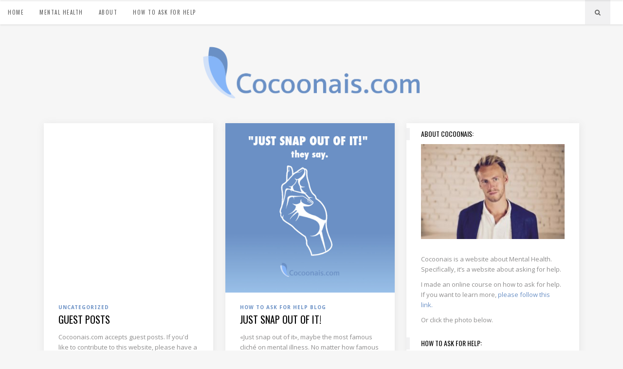

--- FILE ---
content_type: text/html; charset=utf-8
request_url: https://cocoonais.com/tag/ocd/
body_size: 10153
content:
<!DOCTYPE html>
<html lang="en-US">
<head>
  <meta charset="UTF-8">
  <link rel="profile" href="https://gmpg.org/xfn/11">
  <link rel="pingback" href="/xmlrpc.php">
  <meta name="viewport" content="width=device-width,initial-scale=1,user-scalable=no">
  <title>OCD &#8211; Cocoonais</title>
  
  
  <link rel='dns-prefetch' href='//fonts.googleapis.com'>
  <link rel='dns-prefetch' href='//s.w.org'>
  
  
  
  
  <style type="text/css">
  img.wp-smiley,
  img.emoji {
        display: inline !important;
        border: none !important;
        box-shadow: none !important;
        height: 1em !important;
        width: 1em !important;
        margin: 0 .07em !important;
        vertical-align: -0.1em !important;
        background: none !important;
        padding: 0 !important;
  }
  </style>
  <link rel='stylesheet' id='easy-facebook-likebox-plugin-styles-css' href='/wp-content/plugins/easy-facebook-likebox/public/assets/css/public.css' type='text/css' media='all'>
  <link rel='stylesheet' id='easy-facebook-likebox-font-awesome-css' href='/wp-content/plugins/easy-facebook-likebox/public/assets/css/font-awesome.css' type='text/css' media='all'>
  <link rel='stylesheet' id='easy-facebook-likebox-animate-css' href='/wp-content/plugins/easy-facebook-likebox/public/assets/css/animate.css' type='text/css' media='all'>
  <link rel='stylesheet' id='easy-facebook-likebox-popup-styles-css' href='/wp-content/plugins/easy-facebook-likebox/public/assets/popup/magnific-popup.css' type='text/css' media='all'>
  <link rel='stylesheet' id='dpsp-frontend-style-css' href='/wp-content/plugins/social-pug/assets/css/style-frontend.css' type='text/css' media='all'>
  <link rel='stylesheet' id='flow_elated_default_style-css' href='/wp-content/themes/flow/style.css' type='text/css' media='all'>
  <link rel='stylesheet' id='flow_elated_modules_plugins-css' href='/wp-content/themes/flow/assets/css/plugins.min.css' type='text/css' media='all'>
  <link rel='stylesheet' id='flow_elated_modules-css' href='/wp-content/themes/flow/assets/css/modules.min.css' type='text/css' media='all'>
  <link rel='stylesheet' id='eltd_font_awesome-css' href='/wp-content/themes/flow/assets/css/font-awesome/css/font-awesome.min.css' type='text/css' media='all'>
  <link rel='stylesheet' id='eltd_font_elegant-css' href='/wp-content/themes/flow/assets/css/elegant-icons/style.min.css' type='text/css' media='all'>
  <link rel='stylesheet' id='eltd_ion_icons-css' href='/wp-content/themes/flow/assets/css/ion-icons/css/ionicons.min.css' type='text/css' media='all'>
  <link rel='stylesheet' id='eltd_linea_icons-css' href='/wp-content/themes/flow/assets/css/linea-icons/style.css' type='text/css' media='all'>
  <link rel='stylesheet' id='eltd_simple_line_icons-css' href='/wp-content/themes/flow/assets/css/simple-line-icons/simple-line-icons.css' type='text/css' media='all'>
  <link rel='stylesheet' id='eltd_dripicons-css' href='/wp-content/themes/flow/assets/css/dripicons/dripicons.css' type='text/css' media='all'>
  <link rel='stylesheet' id='flow_elated_blog-css' href='/wp-content/themes/flow/assets/css/blog.min.css' type='text/css' media='all'>
  <link rel='stylesheet' id='mediaelement-css' href='/wp-includes/js/mediaelement/mediaelementplayer-legacy.min.css' type='text/css' media='all'>
  <link rel='stylesheet' id='wp-mediaelement-css' href='/wp-includes/js/mediaelement/wp-mediaelement.min.css' type='text/css' media='all'>
  <link rel='stylesheet' id='flow_elated_style_dynamic-css' href='/wp-content/themes/flow/assets/css/style_dynamic.css' type='text/css' media='all'>
  <link rel='stylesheet' id='flow_elated_modules_responsive-css' href='/wp-content/themes/flow/assets/css/modules-responsive.min.css' type='text/css' media='all'>
  <link rel='stylesheet' id='flow_elated_blog_responsive-css' href='/wp-content/themes/flow/assets/css/blog-responsive.min.css' type='text/css' media='all'>
  <link rel='stylesheet' id='flow_elated_style_dynamic_responsive-css' href='/wp-content/themes/flow/assets/css/style_dynamic_responsive.css' type='text/css' media='all'>
  <link rel='stylesheet' id='js_composer_front-css' href='/wp-content/plugins/js_composer/assets/css/js_composer.min.css' type='text/css' media='all'>
  <link rel='stylesheet' id='flow_elated_google_fonts-css' href="https://fonts.googleapis.com/css?family=Open+Sans%3A100%2C100italic%2C200%2C200italic%2C300%2C300italic%2C400%2C400italic%2C500%2C500italic%2C600%2C600italic%2C700%2C700italic%2C800%2C800italic%2C900%2C900italic%7CNoto+Sans%3A100%2C100italic%2C200%2C200italic%2C300%2C300italic%2C400%2C400italic%2C500%2C500italic%2C600%2C600italic%2C700%2C700italic%2C800%2C800italic%2C900%2C900italic%7COswald%3A100%2C100italic%2C200%2C200italic%2C300%2C300italic%2C400%2C400italic%2C500%2C500italic%2C600%2C600italic%2C700%2C700italic%2C800%2C800italic%2C900%2C900italic&#038;subset=latin%2Clatin-ext&#038;ver=1.0.0" type='text/css' media='all'>
  <link rel='stylesheet' id='newsletter-subscription-css' href='/wp-content/plugins/newsletter/subscription/style.css' type='text/css' media='all'>
  <script type='text/javascript' src='/wp-includes/js/jquery/jquery.js'></script>
  <script type='text/javascript' src='/wp-includes/js/jquery/jquery-migrate.min.js'></script>
  
  
  
  
  
  <script type='text/javascript'>
  var mejsL10n = {"language":"en","strings":{"mejs.install-flash":"You are using a browser that does not have Flash player enabled or installed. Please turn on your Flash player plugin or download the latest version from https:\/\/get.adobe.com\/flashplayer\/","mejs.fullscreen-off":"Turn off Fullscreen","mejs.fullscreen-on":"Go Fullscreen","mejs.download-video":"Download Video","mejs.fullscreen":"Fullscreen","mejs.time-jump-forward":["Jump forward 1 second","Jump forward %1 seconds"],"mejs.loop":"Toggle Loop","mejs.play":"Play","mejs.pause":"Pause","mejs.close":"Close","mejs.time-slider":"Time Slider","mejs.time-help-text":"Use Left\/Right Arrow keys to advance one second, Up\/Down arrows to advance ten seconds.","mejs.time-skip-back":["Skip back 1 second","Skip back %1 seconds"],"mejs.captions-subtitles":"Captions\/Subtitles","mejs.captions-chapters":"Chapters","mejs.none":"None","mejs.mute-toggle":"Mute Toggle","mejs.volume-help-text":"Use Up\/Down Arrow keys to increase or decrease volume.","mejs.unmute":"Unmute","mejs.mute":"Mute","mejs.volume-slider":"Volume Slider","mejs.video-player":"Video Player","mejs.audio-player":"Audio Player","mejs.ad-skip":"Skip ad","mejs.ad-skip-info":["Skip in 1 second","Skip in %1 seconds"],"mejs.source-chooser":"Source Chooser","mejs.stop":"Stop","mejs.speed-rate":"Speed Rate","mejs.live-broadcast":"Live Broadcast","mejs.afrikaans":"Afrikaans","mejs.albanian":"Albanian","mejs.arabic":"Arabic","mejs.belarusian":"Belarusian","mejs.bulgarian":"Bulgarian","mejs.catalan":"Catalan","mejs.chinese":"Chinese","mejs.chinese-simplified":"Chinese (Simplified)","mejs.chinese-traditional":"Chinese (Traditional)","mejs.croatian":"Croatian","mejs.czech":"Czech","mejs.danish":"Danish","mejs.dutch":"Dutch","mejs.english":"English","mejs.estonian":"Estonian","mejs.filipino":"Filipino","mejs.finnish":"Finnish","mejs.french":"French","mejs.galician":"Galician","mejs.german":"German","mejs.greek":"Greek","mejs.haitian-creole":"Haitian Creole","mejs.hebrew":"Hebrew","mejs.hindi":"Hindi","mejs.hungarian":"Hungarian","mejs.icelandic":"Icelandic","mejs.indonesian":"Indonesian","mejs.irish":"Irish","mejs.italian":"Italian","mejs.japanese":"Japanese","mejs.korean":"Korean","mejs.latvian":"Latvian","mejs.lithuanian":"Lithuanian","mejs.macedonian":"Macedonian","mejs.malay":"Malay","mejs.maltese":"Maltese","mejs.norwegian":"Norwegian","mejs.persian":"Persian","mejs.polish":"Polish","mejs.portuguese":"Portuguese","mejs.romanian":"Romanian","mejs.russian":"Russian","mejs.serbian":"Serbian","mejs.slovak":"Slovak","mejs.slovenian":"Slovenian","mejs.spanish":"Spanish","mejs.swahili":"Swahili","mejs.swedish":"Swedish","mejs.tagalog":"Tagalog","mejs.thai":"Thai","mejs.turkish":"Turkish","mejs.ukrainian":"Ukrainian","mejs.vietnamese":"Vietnamese","mejs.welsh":"Welsh","mejs.yiddish":"Yiddish"}};
  </script>
  <script type='text/javascript' src='/wp-includes/js/mediaelement/mediaelement-and-player.min.js'></script>
  <script type='text/javascript' src='/wp-includes/js/mediaelement/mediaelement-migrate.min.js'></script>
  <script type='text/javascript'>
  /* <![CDATA[ */
  var _wpmejsSettings = {"pluginPath":"\/wp-includes\/js\/mediaelement\/","classPrefix":"mejs-","stretching":"responsive"};
  /* ]]> */
  </script>
  <link rel='https://api.w.org/' href='/wp-json/'>
  <link rel="EditURI" type="application/rsd+xml" title="RSD" href="/xmlrpc.php">
  <link rel="wlwmanifest" type="application/wlwmanifest+xml" href="/wp-includes/wlwmanifest.xml">
  <style type="text/css" data-source="Social Pug"></style>
  <link rel="icon" href="/wp-content/uploads/2017/10/cropped-Logo-Blue-300-32x32.png" sizes="32x32">
  <link rel="icon" href="/wp-content/uploads/2017/10/cropped-Logo-Blue-300-192x192.png" sizes="192x192">
  <link rel="apple-touch-icon-precomposed" href="/wp-content/uploads/2017/10/cropped-Logo-Blue-300-180x180.png">
  <meta name="msapplication-TileImage" content="https://cocoonais.com/wp-content/uploads/2017/10/cropped-Logo-Blue-300-270x270.png"><noscript>
  <style type="text/css">

  .wpb_animate_when_almost_visible { opacity: 1; }
  </style></noscript>
</head>
<body class="archive tag tag-ocd tag-56 eltd-core-1.1.1 flow-ver-1.3.7 ajax eltd-blog-installed page-template-blog-standard eltd-header-type2 eltd-sticky-header-on-scroll-up eltd-default-mobile-header eltd-sticky-up-mobile-header eltd-menu-item-first-level-bg-color wpb-js-composer js-comp-ver-5.2.1 vc_responsive">
  <div class="eltd-wrapper">
    <div class="eltd-wrapper-inner">
      <header class="eltd-page-header">
        <div class="eltd-menu-area">
          <div class="eltd-vertical-align-containers">
            <div class="eltd-position-center">
              <div class="eltd-position-center-inner">
                <nav class="eltd-main-menu eltd-drop-down eltd-default-nav">
                  <ul id="menu-main" class="clearfix">
                    <li id="nav-menu-item-3444" class="menu-item menu-item-type-custom menu-item-object-custom menu-item-home narrow" data-nav-item-type="custom" data-nav-item-id="3444">
                      <a href="/" class=""><span class="item_outer"><span class="item_inner"><span class="menu_icon_wrapper"><i class="menu_icon blank fa"></i></span><span class="item_text">Home</span></span><span class="plus"></span></span></a>
                    </li>
                    <li id="nav-menu-item-3470" class="menu-item menu-item-type-taxonomy menu-item-object-category menu-item-has-children has_sub narrow" data-nav-item-type="category" data-nav-item-id="3">
                      <a href="/category/mental-health/" class=""><span class="item_outer"><span class="item_inner"><span class="menu_icon_wrapper"><i class="menu_icon blank fa"></i></span><span class="item_text">Mental Health</span></span><span class="plus"></span></span></a>
                      <div class="second">
                        <div class="inner">
                          <ul>
                            <li id="nav-menu-item-3471" class="menu-item menu-item-type-taxonomy menu-item-object-category" data-nav-item-type="category" data-nav-item-id="9">
                              <a href="/category/mental-health/blog/" class=""><span class="item_outer"><span class="item_inner"><span class="menu_icon_wrapper"><i class="menu_icon blank fa"></i></span><span class="item_text">How to Ask for Help Blog</span></span><span class="plus"></span></span></a>
                            </li>
                            <li id="nav-menu-item-3472" class="menu-item menu-item-type-taxonomy menu-item-object-category" data-nav-item-type="category" data-nav-item-id="7">
                              <a href="/category/mental-health/quotes/" class=""><span class="item_outer"><span class="item_inner"><span class="menu_icon_wrapper"><i class="menu_icon blank fa"></i></span><span class="item_text">Mental Health Quotes</span></span><span class="plus"></span></span></a>
                            </li>
                          </ul>
                        </div>
                      </div>
                    </li>
                    <li id="nav-menu-item-3406" class="menu-item menu-item-type-post_type menu-item-object-page menu-item-has-children has_sub narrow" data-nav-item-type="page" data-nav-item-id="3205">
                      <a href="/contact-me/" class=""><span class="item_outer"><span class="item_inner"><span class="menu_icon_wrapper"><i class="menu_icon blank fa"></i></span><span class="item_text">About</span></span><span class="plus"></span></span></a>
                      <div class="second">
                        <div class="inner">
                          <ul>
                            <li id="nav-menu-item-3776" class="menu-item menu-item-type-post_type menu-item-object-post" data-nav-item-type="post" data-nav-item-id="3774">
                              <a href="/guest-posts/" class=""><span class="item_outer"><span class="item_inner"><span class="menu_icon_wrapper"><i class="menu_icon blank fa"></i></span><span class="item_text">Guest Posts</span></span><span class="plus"></span></span></a>
                            </li>
                            <li id="nav-menu-item-3590" class="menu-item menu-item-type-post_type menu-item-object-page" data-nav-item-type="page" data-nav-item-id="3589">
                              <a href="/newsletter/" class=""><span class="item_outer"><span class="item_inner"><span class="menu_icon_wrapper"><i class="menu_icon blank fa"></i></span><span class="item_text">Newsletter</span></span><span class="plus"></span></span></a>
                            </li>
                          </ul>
                        </div>
                      </div>
                    </li>
                    <li id="nav-menu-item-3449" class="menu-item menu-item-type-custom menu-item-object-custom narrow" data-nav-item-type="custom" data-nav-item-id="3449">
                      <a href="https://cocoonais.teachable.com/p/how-to-ask-for-help/?preview=logged_out" class=""><span class="item_outer"><span class="item_inner"><span class="menu_icon_wrapper"><i class="menu_icon blank fa"></i></span><span class="item_text">How to Ask for Help</span></span><span class="plus"></span></span></a>
                    </li>
                  </ul>
                </nav>
              </div>
            </div>
            <div class="eltd-position-right">
              <div class="eltd-position-right-inner">
                <div class="widget eltd-social-icon-widget-holder" style="font-size: 12px">
                  
                </div>
                <div class="widget eltd-social-icon-widget-holder" style="font-size: 12px">
                  
                </div>
                <div class="widget eltd-social-icon-widget-holder" style="font-size: 12px">
                  
                </div>
                <div class="widget eltd-social-icon-widget-holder" style="font-size: 12px">
                  
                </div>
                <div id="eltd_search-2" class="widget widget_eltd_search eltd-right-from-main-menu-widget">
                  <div class="eltd-search-holder clearfix">
                    <div class="eltd-search-holder-inner">
                      <a class="eltd-search-opener" href="#"><i class="eltd-icon-font-awesome fa fa-search"></i></a>
                      <div class="eltd-search-form-holder">
                        
                      </div>
                    </div>
                  </div>
                </div>
              </div>
            </div>
          </div>
        </div>
        <div class="eltd-logo-area">
          <div class="eltd-grid">
            <div class="eltd-vertical-align-containers">
              <div class="eltd-position-center">
                <div class="eltd-position-center-inner">
                  <div class="eltd-logo-wrapper">
                    <a href="/" style="height: 116px;"><img class="eltd-normal-logo" src="/wp-content/uploads/2017/10/Logo-Blue-Text.png" alt="Logo"> <img class="eltd-dark-logo" src="/wp-content/uploads/2017/10/Logo-Blue-Text-500.png" alt="Dark logo"> <img class="eltd-light-logo" src="/wp-content/uploads/2017/10/Logo-Blue-Text-500.png" alt="Light logo"></a>
                  </div>
                </div>
              </div>
            </div>
          </div>
        </div>
        <div class="eltd-sticky-header">
          <div class="eltd-sticky-holder">
            <div class="eltd-grid">
              <div class="eltd-vertical-align-containers">
                <div class="eltd-position-left">
                  <div class="eltd-position-left-inner">
                    <nav class="eltd-main-menu eltd-drop-down eltd-sticky-nav">
                      <ul id="menu-main-1" class="clearfix">
                        <li id="sticky-nav-menu-item-3444" class="menu-item menu-item-type-custom menu-item-object-custom menu-item-home narrow" data-nav-item-type="custom" data-nav-item-id="3444">
                          <a href="/" class=""><span class="item_outer"><span class="item_inner"><span class="menu_icon_wrapper"><i class="menu_icon blank fa"></i></span><span class="item_text">Home</span></span><span class="plus"></span></span></a>
                        </li>
                        <li id="sticky-nav-menu-item-3470" class="menu-item menu-item-type-taxonomy menu-item-object-category menu-item-has-children has_sub narrow" data-nav-item-type="category" data-nav-item-id="3">
                          <a href="/category/mental-health/" class=""><span class="item_outer"><span class="item_inner"><span class="menu_icon_wrapper"><i class="menu_icon blank fa"></i></span><span class="item_text">Mental Health</span></span><span class="plus"></span></span></a>
                          <div class="second">
                            <div class="inner">
                              <ul>
                                <li id="sticky-nav-menu-item-3471" class="menu-item menu-item-type-taxonomy menu-item-object-category" data-nav-item-type="category" data-nav-item-id="9">
                                  <a href="/category/mental-health/blog/" class=""><span class="item_outer"><span class="item_inner"><span class="menu_icon_wrapper"><i class="menu_icon blank fa"></i></span><span class="item_text">How to Ask for Help Blog</span></span><span class="plus"></span></span></a>
                                </li>
                                <li id="sticky-nav-menu-item-3472" class="menu-item menu-item-type-taxonomy menu-item-object-category" data-nav-item-type="category" data-nav-item-id="7">
                                  <a href="/category/mental-health/quotes/" class=""><span class="item_outer"><span class="item_inner"><span class="menu_icon_wrapper"><i class="menu_icon blank fa"></i></span><span class="item_text">Mental Health Quotes</span></span><span class="plus"></span></span></a>
                                </li>
                              </ul>
                            </div>
                          </div>
                        </li>
                        <li id="sticky-nav-menu-item-3406" class="menu-item menu-item-type-post_type menu-item-object-page menu-item-has-children has_sub narrow" data-nav-item-type="page" data-nav-item-id="3205">
                          <a href="/contact-me/" class=""><span class="item_outer"><span class="item_inner"><span class="menu_icon_wrapper"><i class="menu_icon blank fa"></i></span><span class="item_text">About</span></span><span class="plus"></span></span></a>
                          <div class="second">
                            <div class="inner">
                              <ul>
                                <li id="sticky-nav-menu-item-3776" class="menu-item menu-item-type-post_type menu-item-object-post" data-nav-item-type="post" data-nav-item-id="3774">
                                  <a href="/guest-posts/" class=""><span class="item_outer"><span class="item_inner"><span class="menu_icon_wrapper"><i class="menu_icon blank fa"></i></span><span class="item_text">Guest Posts</span></span><span class="plus"></span></span></a>
                                </li>
                                <li id="sticky-nav-menu-item-3590" class="menu-item menu-item-type-post_type menu-item-object-page" data-nav-item-type="page" data-nav-item-id="3589">
                                  <a href="/newsletter/" class=""><span class="item_outer"><span class="item_inner"><span class="menu_icon_wrapper"><i class="menu_icon blank fa"></i></span><span class="item_text">Newsletter</span></span><span class="plus"></span></span></a>
                                </li>
                              </ul>
                            </div>
                          </div>
                        </li>
                        <li id="sticky-nav-menu-item-3449" class="menu-item menu-item-type-custom menu-item-object-custom narrow" data-nav-item-type="custom" data-nav-item-id="3449">
                          <a href="https://cocoonais.teachable.com/p/how-to-ask-for-help/?preview=logged_out" class=""><span class="item_outer"><span class="item_inner"><span class="menu_icon_wrapper"><i class="menu_icon blank fa"></i></span><span class="item_text">How to Ask for Help</span></span><span class="plus"></span></span></a>
                        </li>
                      </ul>
                    </nav>
                  </div>
                </div>
                <div class="eltd-position-right">
                  <div class="eltd-position-right-inner">
                    <div class="widget eltd-social-icon-widget-holder" style="font-size: 12px">
                      
                    </div>
                    <div class="widget eltd-social-icon-widget-holder" style="font-size: 12px">
                      
                    </div>
                    <div class="widget eltd-social-icon-widget-holder" style="font-size: 12px">
                      
                    </div>
                    <div class="widget eltd-social-icon-widget-holder" style="font-size: 12px">
                      
                    </div>
                    <div id="eltd_search-3" class="widget widget_eltd_search eltd-sticky-right">
                      <div class="eltd-search-holder clearfix">
                        <div class="eltd-search-holder-inner">
                          <a class="eltd-search-opener" href="#"><i class="eltd-icon-font-awesome fa fa-search"></i></a>
                          <div class="eltd-search-form-holder">
                            
                          </div>
                        </div>
                      </div>
                    </div>
                  </div>
                </div>
              </div>
            </div>
          </div>
        </div>
      </header>
      <header class="eltd-mobile-header">
        <div class="eltd-mobile-header-inner">
          <div class="eltd-mobile-header-holder">
            <div class="eltd-grid">
              <div class="eltd-vertical-align-containers">
                <div class="eltd-mobile-menu-opener">
                  <a href="javascript:void(0)"><span class="eltd-mobile-opener-icon-holder"><i class="eltd-icon-font-awesome fa fa-bars"></i></span></a>
                </div>
                <div class="eltd-position-center">
                  <div class="eltd-position-center-inner">
                    <div class="eltd-mobile-logo-wrapper">
                      <a href="/" style="height: 63px"><img src="/wp-content/uploads/2017/10/Logo-Blue-Text-500.png" alt="Mobile logo"></a>
                    </div>
                  </div>
                </div>
                <div class="eltd-position-right">
                  <div class="eltd-position-right-inner"></div>
                </div>
              </div>
            </div>
          </div>
          <nav class="eltd-mobile-nav">
            <div class="eltd-grid">
              <ul id="menu-main-2" class="">
                <li id="mobile-menu-item-3444" class="menu-item menu-item-type-custom menu-item-object-custom menu-item-home" data-nav-item-type="custom" data-nav-item-id="3444">
                  <a href="/" class=""><span>Home</span></a>
                </li>
                <li id="mobile-menu-item-3470" class="menu-item menu-item-type-taxonomy menu-item-object-category menu-item-has-children has_sub" data-nav-item-type="category" data-nav-item-id="3">
                  <a href="/category/mental-health/" class=""><span>Mental Health</span></a><span class="mobile_arrow"><i class="eltd-sub-arrow fa fa-angle-right"></i><i class="fa fa-angle-down"></i></span>
                  <ul class="sub_menu">
                    <li id="mobile-menu-item-3471" class="menu-item menu-item-type-taxonomy menu-item-object-category" data-nav-item-type="category" data-nav-item-id="9">
                      <a href="/category/mental-health/blog/" class=""><span>How to Ask for Help Blog</span></a>
                    </li>
                    <li id="mobile-menu-item-3472" class="menu-item menu-item-type-taxonomy menu-item-object-category" data-nav-item-type="category" data-nav-item-id="7">
                      <a href="/category/mental-health/quotes/" class=""><span>Mental Health Quotes</span></a>
                    </li>
                  </ul>
                </li>
                <li id="mobile-menu-item-3406" class="menu-item menu-item-type-post_type menu-item-object-page menu-item-has-children has_sub" data-nav-item-type="page" data-nav-item-id="3205">
                  <a href="/contact-me/" class=""><span>About</span></a><span class="mobile_arrow"><i class="eltd-sub-arrow fa fa-angle-right"></i><i class="fa fa-angle-down"></i></span>
                  <ul class="sub_menu">
                    <li id="mobile-menu-item-3776" class="menu-item menu-item-type-post_type menu-item-object-post" data-nav-item-type="post" data-nav-item-id="3774">
                      <a href="/guest-posts/" class=""><span>Guest Posts</span></a>
                    </li>
                    <li id="mobile-menu-item-3590" class="menu-item menu-item-type-post_type menu-item-object-page" data-nav-item-type="page" data-nav-item-id="3589">
                      <a href="/newsletter/" class=""><span>Newsletter</span></a>
                    </li>
                  </ul>
                </li>
                <li id="mobile-menu-item-3449" class="menu-item menu-item-type-custom menu-item-object-custom" data-nav-item-type="custom" data-nav-item-id="3449">
                  <a href="https://cocoonais.teachable.com/p/how-to-ask-for-help/?preview=logged_out" class=""><span>How to Ask for Help</span></a>
                </li>
              </ul>
            </div>
          </nav>
        </div>
      </header><a id='eltd-back-to-top' href='#'><span class="eltd-icon-stack"></span> <span class="eltd-back-to-top-text">Top</span> <span class="arrow_carrot-up eltd-back-to-top-arrow"></span></a>
      <div class="eltd-content">
        <div class="eltd-content-inner">
          <div class="eltd-container">
            <div class="eltd-container-inner clearfix">
              <div class="eltd-two-columns-66-33 eltd-sidebar clearfix">
                <div class="eltd-column1 eltd-content-left-from-sidebar">
                  <div class="eltd-column-inner">
                    <div class="eltd-blog-holder eltd-blog-with-sidebar eltd-blog-type-masonry eltd-masonry-two-cols" data-blog-type="masonry">
                      <div class="eltd-blog-masonry-grid-sizer"></div>
                      <div class="eltd-blog-masonry-grid-gutter"></div>
                      <article id="post-3774" class="post-3774 post type-post status-publish format-standard has-post-thumbnail hentry category-uncategorized tag-anxiety tag-bipolar tag-borderline tag-bullying tag-burn-out tag-butterfly tag-cocoonais tag-depression tag-eating-disorders tag-guest-post tag-guest-post-guidelines tag-guest-posts tag-guest-posts-accepted tag-how-to-ask-for-help tag-how-to-handle-anxiety tag-how-to-handle-stress tag-mental-health tag-mental-illness tag-obsessive-compulsive-disorder tag-ocd tag-psychology tag-ptsd tag-share-your-story tag-stress tag-suicide">
                        <div class="eltd-post-content">
                          <div class="eltd-post-image">
                            <a href="/guest-posts/" title="Guest Posts"><img width="800" height="800" src="/wp-content/uploads/2018/02/Guest-Posts.png" class="attachment-full size-full wp-post-image" alt="" srcset="/wp-content/uploads/2018/02/Guest-Posts.png 800w, /wp-content/uploads/2018/02/Guest-Posts-150x150.png 150w, /wp-content/uploads/2018/02/Guest-Posts-300x300.png 300w, /wp-content/uploads/2018/02/Guest-Posts-768x768.png 768w, /wp-content/uploads/2018/02/Guest-Posts-550x550.png 550w" sizes="(max-width: 800px) 100vw, 800px"></a>
                          </div>
                          <div class="eltd-post-text">
                            <div class="eltd-post-text-inner">
                              <div class="eltd-post-info eltd-category">
                                <div class="eltd-post-info-category">
                                  <a href="/category/uncategorized/" data-cat-id="1"><span>Uncategorized</span></a>
                                </div>
                              </div>
                              <h4 class="eltd-post-title"><a href="/guest-posts/" class="" title="Guest Posts" target="_self">Guest Posts</a></h4>
                              <p class="eltd-post-excerpt eltd-long-excerpt">Cocoonais.com accepts guest posts. If you'd like to contribute to this website, please have a look at our guest post...</p>
                              <p class="eltd-post-excerpt eltd-short-excerpt">Cocoonais.com accepts guest po...</p><a href="/guest-posts/" target="_self" class="eltd-btn eltd-btn-medium eltd-btn-solid eltd-read-more"><span class="eltd-btn-text">Read More</span></a>
                              <div class="eltd-post-info-wrapper">
                                <div class="eltd-post-info eltd-left-section">
                                  <div class="eltd-post-info-date">
                                    02/22/2018
                                  </div>
                                  <div class="eltd-blog-like">
                                    <a href="#" class="eltd-like" id="eltd-like-3774-153" title="Like this"><i class="icon_heart_alt"></i><span>0</span></a>
                                  </div>
                                  <div class="eltd-post-info-comments-holder">
                                    <a class="eltd-post-info-comments" href="/guest-posts/#respond" target="_self"><span class="icon_comment_alt eltd-comment-icon"></span> <span>0</span></a>
                                  </div>
                                </div>
                                <div class="eltd-post-info eltd-right-section">
                                  <div class="eltd-blog-share">
                                    <div class="eltd-social-share-holder eltd-list">
                                      <ul>
                                        <li class="eltd-facebook-share">
                                          
                                        </li>
                                        <li class="eltd-twitter-share">
                                          
                                        </li>
                                        <li class="eltd-google_plus-share">
                                          
                                        </li>
                                      </ul>
                                    </div>
                                  </div>
                                </div>
                              </div>
                            </div>
                          </div>
                        </div>
                      </article>
                      <article id="post-3764" class="post-3764 post type-post status-publish format-standard has-post-thumbnail hentry category-blog tag-anxiety tag-ask-for-help tag-bipolar tag-borderline tag-burn-out tag-cocoonais tag-depression tag-eating-disorders tag-how-to-ask-for-help tag-how-to-handle-anxiety tag-how-to-handle-stress tag-ocd tag-psychology tag-ptsd tag-stress">
                        <div class="eltd-post-content">
                          <div class="eltd-post-image">
                            <a href="/just-snap-out-of-it/" title="Just Snap Out Of It!"><img width="800" height="800" src="/wp-content/uploads/2018/02/Just-snap-out-of-it-2-1.jpg" class="attachment-full size-full wp-post-image" alt="" srcset="/wp-content/uploads/2018/02/Just-snap-out-of-it-2-1.jpg 800w, /wp-content/uploads/2018/02/Just-snap-out-of-it-2-1-150x150.jpg 150w, /wp-content/uploads/2018/02/Just-snap-out-of-it-2-1-300x300.jpg 300w, /wp-content/uploads/2018/02/Just-snap-out-of-it-2-1-768x768.jpg 768w, /wp-content/uploads/2018/02/Just-snap-out-of-it-2-1-550x550.jpg 550w" sizes="(max-width: 800px) 100vw, 800px"></a>
                          </div>
                          <div class="eltd-post-text">
                            <div class="eltd-post-text-inner">
                              <div class="eltd-post-info eltd-category">
                                <div class="eltd-post-info-category">
                                  <a href="/category/mental-health/blog/" data-cat-id="9"><span>How to Ask for Help Blog</span></a>
                                </div>
                              </div>
                              <h4 class="eltd-post-title"><a href="/just-snap-out-of-it/" class="" title="Just Snap Out Of It!" target="_self">Just Snap Out Of It!</a></h4>
                              <p class="eltd-post-excerpt eltd-long-excerpt">«Just snap out of it», maybe the most famous cliché on mental illness. No matter how famous or old, it...</p>
                              <p class="eltd-post-excerpt eltd-short-excerpt">«Just snap out of it», maybe...</p><a href="/just-snap-out-of-it/" target="_self" class="eltd-btn eltd-btn-medium eltd-btn-solid eltd-read-more"><span class="eltd-btn-text">Read More</span></a>
                              <div class="eltd-post-info-wrapper">
                                <div class="eltd-post-info eltd-left-section">
                                  <div class="eltd-post-info-date">
                                    02/18/2018
                                  </div>
                                  <div class="eltd-blog-like">
                                    <a href="#" class="eltd-like" id="eltd-like-3764-108" title="Like this"><i class="icon_heart_alt"></i><span>2</span></a>
                                  </div>
                                  <div class="eltd-post-info-comments-holder">
                                    <a class="eltd-post-info-comments" href="/just-snap-out-of-it/#respond" target="_self"><span class="icon_comment_alt eltd-comment-icon"></span> <span>0</span></a>
                                  </div>
                                </div>
                                <div class="eltd-post-info eltd-right-section">
                                  <div class="eltd-blog-share">
                                    <div class="eltd-social-share-holder eltd-list">
                                      <ul>
                                        <li class="eltd-facebook-share">
                                          
                                        </li>
                                        <li class="eltd-twitter-share">
                                          
                                        </li>
                                        <li class="eltd-google_plus-share">
                                          
                                        </li>
                                      </ul>
                                    </div>
                                  </div>
                                </div>
                              </div>
                            </div>
                          </div>
                        </div>
                      </article>
                      <article id="post-3705" class="post-3705 post type-post status-publish format-standard has-post-thumbnail hentry category-blog tag-anxiety tag-ask-for-help tag-bipolar tag-cocoonais tag-depression tag-eating-disorders tag-helpline tag-hotline tag-how-to-ask-for-help tag-intervention tag-obsessive-compulsive-disorder tag-ocd tag-ptsd tag-suicide">
                        <div class="eltd-post-content">
                          <div class="eltd-post-image">
                            <a href="/mental-health-hotlines-worldwide/" title="Mental Health Hotlines Worldwide"><img width="800" height="800" src="/wp-content/uploads/2018/02/MENTAL-HEALTH-HOTLINES-AND-HELPLINES.jpg" class="attachment-full size-full wp-post-image" alt="" srcset="/wp-content/uploads/2018/02/MENTAL-HEALTH-HOTLINES-AND-HELPLINES.jpg 800w, /wp-content/uploads/2018/02/MENTAL-HEALTH-HOTLINES-AND-HELPLINES-150x150.jpg 150w, /wp-content/uploads/2018/02/MENTAL-HEALTH-HOTLINES-AND-HELPLINES-300x300.jpg 300w, /wp-content/uploads/2018/02/MENTAL-HEALTH-HOTLINES-AND-HELPLINES-768x768.jpg 768w, /wp-content/uploads/2018/02/MENTAL-HEALTH-HOTLINES-AND-HELPLINES-550x550.jpg 550w" sizes="(max-width: 800px) 100vw, 800px"></a>
                          </div>
                          <div class="eltd-post-text">
                            <div class="eltd-post-text-inner">
                              <div class="eltd-post-info eltd-category">
                                <div class="eltd-post-info-category">
                                  <a href="/category/mental-health/blog/" data-cat-id="9"><span>How to Ask for Help Blog</span></a>
                                </div>
                              </div>
                              <h4 class="eltd-post-title"><a href="/mental-health-hotlines-worldwide/" class="" title="Mental Health Hotlines Worldwide" target="_self">Mental Health Hotlines Worldwide</a></h4>
                              <p class="eltd-post-excerpt eltd-long-excerpt">Sometimes we need someone to talk to right here, right now. There's nothing wrong with that. In fact, that's a...</p>
                              <p class="eltd-post-excerpt eltd-short-excerpt">Sometimes we need someone to t...</p><a href="/mental-health-hotlines-worldwide/" target="_self" class="eltd-btn eltd-btn-medium eltd-btn-solid eltd-read-more"><span class="eltd-btn-text">Read More</span></a>
                              <div class="eltd-post-info-wrapper">
                                <div class="eltd-post-info eltd-left-section">
                                  <div class="eltd-post-info-date">
                                    02/16/2018
                                  </div>
                                  <div class="eltd-blog-like">
                                    <a href="#" class="eltd-like" id="eltd-like-3705-339" title="Like this"><i class="icon_heart_alt"></i><span>2</span></a>
                                  </div>
                                  <div class="eltd-post-info-comments-holder">
                                    <a class="eltd-post-info-comments" href="/mental-health-hotlines-worldwide/#respond" target="_self"><span class="icon_comment_alt eltd-comment-icon"></span> <span>0</span></a>
                                  </div>
                                </div>
                                <div class="eltd-post-info eltd-right-section">
                                  <div class="eltd-blog-share">
                                    <div class="eltd-social-share-holder eltd-list">
                                      <ul>
                                        <li class="eltd-facebook-share">
                                          
                                        </li>
                                        <li class="eltd-twitter-share">
                                          
                                        </li>
                                        <li class="eltd-google_plus-share">
                                          
                                        </li>
                                      </ul>
                                    </div>
                                  </div>
                                </div>
                              </div>
                            </div>
                          </div>
                        </div>
                      </article>
                      <article id="post-3699" class="post-3699 post type-post status-publish format-quote has-post-thumbnail hentry category-quotes tag-anxiety tag-ask-for-help tag-cocoonais tag-depression tag-eating-disorders tag-mental-health tag-mental-illness tag-ocd tag-ptsd post_format-post-format-quote">
                        <div class="eltd-post-content" style="background-image: url(' https://cocoonais.com/wp-content/uploads/2018/01/IMG_9587-2-1024x577.jpg ')">
                          <div class="eltd-post-text">
                            <div class="eltd-post-text-inner">
                              <div class="eltd-quote-icon">
                                <span class="icon_quotations"></span>
                              </div>
                              <div class="eltd-quote-text">
                                Mental illness is nothing to be ashamed of, but stigma and bias shame us all.
                              </div>
                              <h3 class="eltd-post-title"><a href="/bill-clinton/" class="" title="Bill Clinton" target="_self">Bill Clinton</a></h3>
                              <div class="eltd-post-info-wrapper">
                                <div class="eltd-post-info eltd-left-section">
                                  <div class="eltd-post-info-date">
                                    02/12/2018
                                  </div>
                                  <div class="eltd-blog-like">
                                    <a href="#" class="eltd-like" id="eltd-like-3699-989" title="Like this"><i class="icon_heart_alt"></i><span>1</span></a>
                                  </div>
                                  <div class="eltd-post-info-comments-holder">
                                    <a class="eltd-post-info-comments" href="/bill-clinton/#respond" target="_self"><span class="icon_comment_alt eltd-comment-icon"></span> <span>0</span></a>
                                  </div>
                                </div>
                              </div>
                            </div>
                          </div>
                        </div>
                      </article>
                      <article id="post-3663" class="post-3663 post type-post status-publish format-gallery has-post-thumbnail hentry category-blog tag-anxiety tag-ask-for-help tag-butterfly tag-change tag-cocoonais tag-depression tag-eating-disorders tag-how-to-ask-for-help tag-mental-health tag-mental-illness tag-ocd tag-ptsd post_format-post-format-gallery">
                        <div class="eltd-post-content">
                          <div class="eltd-post-image">
                            <div class="eltd-blog-gallery eltd-owl-slider">
                              <div>
                                <a href="/what-does-cocoonais-mean/"><img width="800" height="800" src="/wp-content/uploads/2018/01/Insta-Quote-Cocoonais-1.jpg" class="attachment-full size-full" alt="" srcset="/wp-content/uploads/2018/01/Insta-Quote-Cocoonais-1.jpg 800w, /wp-content/uploads/2018/01/Insta-Quote-Cocoonais-1-150x150.jpg 150w, /wp-content/uploads/2018/01/Insta-Quote-Cocoonais-1-300x300.jpg 300w, /wp-content/uploads/2018/01/Insta-Quote-Cocoonais-1-768x768.jpg 768w, /wp-content/uploads/2018/01/Insta-Quote-Cocoonais-1-550x550.jpg 550w" sizes="(max-width: 800px) 100vw, 800px"></a>
                              </div>
                              <div>
                                <a href="/what-does-cocoonais-mean/"><img width="800" height="800" src="/wp-content/uploads/2018/01/Insta-Quote-Cocoonais2-1.jpg" class="attachment-full size-full" alt="" srcset="/wp-content/uploads/2018/01/Insta-Quote-Cocoonais2-1.jpg 800w, /wp-content/uploads/2018/01/Insta-Quote-Cocoonais2-1-150x150.jpg 150w, /wp-content/uploads/2018/01/Insta-Quote-Cocoonais2-1-300x300.jpg 300w, /wp-content/uploads/2018/01/Insta-Quote-Cocoonais2-1-768x768.jpg 768w, /wp-content/uploads/2018/01/Insta-Quote-Cocoonais2-1-550x550.jpg 550w" sizes="(max-width: 800px) 100vw, 800px"></a>
                              </div>
                              <div>
                                <a href="/what-does-cocoonais-mean/"><img width="800" height="800" src="/wp-content/uploads/2018/01/Insta-Quote-Cocoonais3-1.jpg" class="attachment-full size-full" alt="" srcset="/wp-content/uploads/2018/01/Insta-Quote-Cocoonais3-1.jpg 800w, /wp-content/uploads/2018/01/Insta-Quote-Cocoonais3-1-150x150.jpg 150w, /wp-content/uploads/2018/01/Insta-Quote-Cocoonais3-1-300x300.jpg 300w, /wp-content/uploads/2018/01/Insta-Quote-Cocoonais3-1-768x768.jpg 768w, /wp-content/uploads/2018/01/Insta-Quote-Cocoonais3-1-550x550.jpg 550w" sizes="(max-width: 800px) 100vw, 800px"></a>
                              </div>
                              <div>
                                <a href="/what-does-cocoonais-mean/"><img width="800" height="800" src="/wp-content/uploads/2018/01/Insta-Quote-Cocoonais4-1.jpg" class="attachment-full size-full" alt="" srcset="/wp-content/uploads/2018/01/Insta-Quote-Cocoonais4-1.jpg 800w, /wp-content/uploads/2018/01/Insta-Quote-Cocoonais4-1-150x150.jpg 150w, /wp-content/uploads/2018/01/Insta-Quote-Cocoonais4-1-300x300.jpg 300w, /wp-content/uploads/2018/01/Insta-Quote-Cocoonais4-1-768x768.jpg 768w, /wp-content/uploads/2018/01/Insta-Quote-Cocoonais4-1-550x550.jpg 550w" sizes="(max-width: 800px) 100vw, 800px"></a>
                              </div>
                            </div>
                          </div>
                          <div class="eltd-post-text">
                            <div class="eltd-post-text-inner">
                              <div class="eltd-post-info eltd-category">
                                <div class="eltd-post-info-category">
                                  <a href="/category/mental-health/blog/" data-cat-id="9"><span>How to Ask for Help Blog</span></a>
                                </div>
                              </div>
                              <h4 class="eltd-post-title"><a href="/what-does-cocoonais-mean/" class="" title="What does Cocoonais mean?" target="_self">What does Cocoonais mean?</a></h4>
                              <p class="eltd-post-excerpt eltd-long-excerpt">Cocoonais is a made-up, French word, meaning: “I was cocooned”. The Cocoonais philosophy is that we all deserve to break...</p>
                              <p class="eltd-post-excerpt eltd-short-excerpt">Cocoonais is a made-up, French...</p><a href="/what-does-cocoonais-mean/" target="_self" class="eltd-btn eltd-btn-medium eltd-btn-solid eltd-read-more"><span class="eltd-btn-text">Read More</span></a>
                              <div class="eltd-post-info-wrapper">
                                <div class="eltd-post-info eltd-left-section">
                                  <div class="eltd-post-info-date">
                                    01/30/2018
                                  </div>
                                  <div class="eltd-blog-like">
                                    <a href="#" class="eltd-like" id="eltd-like-3663-575" title="Like this"><i class="icon_heart_alt"></i><span>1</span></a>
                                  </div>
                                  <div class="eltd-post-info-comments-holder">
                                    <a class="eltd-post-info-comments" href="/what-does-cocoonais-mean/#respond" target="_self"><span class="icon_comment_alt eltd-comment-icon"></span> <span>0</span></a>
                                  </div>
                                </div>
                                <div class="eltd-post-info eltd-right-section">
                                  <div class="eltd-blog-share">
                                    <div class="eltd-social-share-holder eltd-list">
                                      <ul>
                                        <li class="eltd-facebook-share">
                                          
                                        </li>
                                        <li class="eltd-twitter-share">
                                          
                                        </li>
                                        <li class="eltd-google_plus-share">
                                          
                                        </li>
                                      </ul>
                                    </div>
                                  </div>
                                </div>
                              </div>
                            </div>
                          </div>
                        </div>
                      </article>
                      <article id="post-3613" class="eltd-featured-post post-3613 post type-post status-publish format-gallery has-post-thumbnail hentry category-blog tag-anxiety tag-ask-for-help tag-cocoonais tag-depression tag-eating-disorders tag-how-to-ask-for-help tag-mental-health tag-mental-illness tag-ocd tag-ptsd tag-statistics tag-suffer-in-silence tag-suicide post_format-post-format-gallery">
                        <div class="eltd-post-content">
                          <div class="eltd-featured-triangle-holder">
                            <div class="eltd-featured-triangle"></div><span class="icon_star_alt"></span>
                          </div>
                          <div class="eltd-post-image">
                            <div class="eltd-blog-gallery eltd-owl-slider">
                              <div>
                                <a href="/the-numbers-i-never-forgot/"><img width="682" height="682" src="/wp-content/uploads/2018/01/FullSizeRender-3.jpg" class="attachment-full size-full" alt="" srcset="/wp-content/uploads/2018/01/FullSizeRender-3.jpg 682w, /wp-content/uploads/2018/01/FullSizeRender-3-150x150.jpg 150w, /wp-content/uploads/2018/01/FullSizeRender-3-300x300.jpg 300w, /wp-content/uploads/2018/01/FullSizeRender-3-550x550.jpg 550w" sizes="(max-width: 682px) 100vw, 682px"></a>
                              </div>
                              <div>
                                <a href="/the-numbers-i-never-forgot/"><img width="703" height="703" src="/wp-content/uploads/2018/01/FullSizeRender-1.jpg" class="attachment-full size-full" alt="" srcset="/wp-content/uploads/2018/01/FullSizeRender-1.jpg 703w, /wp-content/uploads/2018/01/FullSizeRender-1-150x150.jpg 150w, /wp-content/uploads/2018/01/FullSizeRender-1-300x300.jpg 300w, /wp-content/uploads/2018/01/FullSizeRender-1-550x550.jpg 550w" sizes="(max-width: 703px) 100vw, 703px"></a>
                              </div>
                              <div>
                                <a href="/the-numbers-i-never-forgot/"><img width="720" height="720" src="/wp-content/uploads/2018/01/FullSizeRender-2.jpg" class="attachment-full size-full" alt="" srcset="/wp-content/uploads/2018/01/FullSizeRender-2.jpg 720w, /wp-content/uploads/2018/01/FullSizeRender-2-150x150.jpg 150w, /wp-content/uploads/2018/01/FullSizeRender-2-300x300.jpg 300w, /wp-content/uploads/2018/01/FullSizeRender-2-550x550.jpg 550w" sizes="(max-width: 720px) 100vw, 720px"></a>
                              </div>
                              <div>
                                <a href="/the-numbers-i-never-forgot/"><img width="690" height="690" src="/wp-content/uploads/2018/01/FullSizeRender-4.jpg" class="attachment-full size-full" alt="" srcset="/wp-content/uploads/2018/01/FullSizeRender-4.jpg 690w, /wp-content/uploads/2018/01/FullSizeRender-4-150x150.jpg 150w, /wp-content/uploads/2018/01/FullSizeRender-4-300x300.jpg 300w, /wp-content/uploads/2018/01/FullSizeRender-4-550x550.jpg 550w" sizes="(max-width: 690px) 100vw, 690px"></a>
                              </div>
                              <div>
                                <a href="/the-numbers-i-never-forgot/"><img width="720" height="720" src="/wp-content/uploads/2018/01/FullSizeRender.jpg" class="attachment-full size-full" alt="" srcset="/wp-content/uploads/2018/01/FullSizeRender.jpg 720w, /wp-content/uploads/2018/01/FullSizeRender-150x150.jpg 150w, /wp-content/uploads/2018/01/FullSizeRender-300x300.jpg 300w, /wp-content/uploads/2018/01/FullSizeRender-550x550.jpg 550w" sizes="(max-width: 720px) 100vw, 720px"></a>
                              </div>
                            </div>
                          </div>
                          <div class="eltd-post-text">
                            <div class="eltd-post-text-inner">
                              <div class="eltd-post-info eltd-category">
                                <div class="eltd-post-info-category">
                                  <a href="/category/mental-health/blog/" data-cat-id="9"><span>How to Ask for Help Blog</span></a>
                                </div>
                              </div>
                              <h4 class="eltd-post-title"><a href="/the-numbers-i-never-forgot/" class="" title="The Numbers I Never Forgot!" target="_self">The Numbers I Never Forgot!</a></h4>
                              <p class="eltd-post-excerpt eltd-long-excerpt">Did you know that 41.3% of everyone dealing with mental health issues suffer in silence? Neither did I. But now...</p>
                              <p class="eltd-post-excerpt eltd-short-excerpt">Did you know that 41.3% of eve...</p><a href="/the-numbers-i-never-forgot/" target="_self" class="eltd-btn eltd-btn-medium eltd-btn-solid eltd-read-more"><span class="eltd-btn-text">Read More</span></a>
                              <div class="eltd-post-info-wrapper">
                                <div class="eltd-post-info eltd-left-section">
                                  <div class="eltd-post-info-date">
                                    01/24/2018
                                  </div>
                                  <div class="eltd-blog-like">
                                    <a href="#" class="eltd-like" id="eltd-like-3613-379" title="Like this"><i class="icon_heart_alt"></i><span>4</span></a>
                                  </div>
                                  <div class="eltd-post-info-comments-holder">
                                    <a class="eltd-post-info-comments" href="/the-numbers-i-never-forgot/#respond" target="_self"><span class="icon_comment_alt eltd-comment-icon"></span> <span>0</span></a>
                                  </div>
                                </div>
                                <div class="eltd-post-info eltd-right-section">
                                  <div class="eltd-blog-share">
                                    <div class="eltd-social-share-holder eltd-list">
                                      <ul>
                                        <li class="eltd-facebook-share">
                                          
                                        </li>
                                        <li class="eltd-twitter-share">
                                          
                                        </li>
                                        <li class="eltd-google_plus-share">
                                          
                                        </li>
                                      </ul>
                                    </div>
                                  </div>
                                </div>
                              </div>
                            </div>
                          </div>
                        </div>
                      </article>
                    </div>
                  </div>
                </div>
                <div class="eltd-column2">
                  <div class="eltd-column-inner">
                    <aside class="eltd-sidebar">
                      <div class="widget widget_media_image">
                        <h6 class="eltd-widget-title"><span></span>About Cocoonais:</h6><a href="/contact-me/"><img width="300" height="199" src="/wp-content/uploads/2016/01/DSC_0128-300x199.jpg" class="image wp-image-3493 attachment-medium size-medium" alt="" style="max-width: 100%; height: auto;" srcset="/wp-content/uploads/2016/01/DSC_0128-300x199.jpg 300w, /wp-content/uploads/2016/01/DSC_0128-768x511.jpg 768w, /wp-content/uploads/2016/01/DSC_0128-1024x681.jpg 1024w, /wp-content/uploads/2016/01/DSC_0128-600x400.jpg 600w, /wp-content/uploads/2016/01/DSC_0128-900x600.jpg 900w" sizes="(max-width: 300px) 100vw, 300px"></a>
                      </div>
                      <div class="widget widget_text">
                        <div class="textwidget">
                          <p>Cocoonais is a website about Mental Health. Specifically, it&#8217;s a website about asking for help.</p>
                          <p>I made an online course on how to ask for help. If you want to learn more, <a href="https://cocoonais.teachable.com/p/how-to-ask-for-help/?preview=logged_out">please follow this link.&nbsp;</a></p>
                          <p>Or click the photo below.</p>
                        </div>
                      </div>
                      <div class="widget widget_media_image">
                        <h6 class="eltd-widget-title"><span></span>How to ask for help:</h6><a href="https://cocoonais.teachable.com/p/how-to-ask-for-help/?preview=logged_out"><img width="300" height="300" src="/wp-content/uploads/2017/10/IMG_9596-300x300.jpg" class="image wp-image-3499 attachment-medium size-medium" alt="" style="max-width: 100%; height: auto;" srcset="/wp-content/uploads/2017/10/IMG_9596-300x300.jpg 300w, /wp-content/uploads/2017/10/IMG_9596-150x150.jpg 150w, /wp-content/uploads/2017/10/IMG_9596-550x550.jpg 550w, /wp-content/uploads/2017/10/IMG_9596.jpg 720w" sizes="(max-width: 300px) 100vw, 300px"></a>
                      </div>
                      <div class="widget widget_eltd_instagram_widget">
                        <h6 class="eltd-widget-title"><span></span>Follow us on Instagram:</h6>
                        <ul class="eltd-instagram-feed clearfix eltd-col-2 grid">
                          <li>
                            
                          </li>
                          <li>
                            
                          </li>
                          <li>
                            
                          </li>
                          <li>
                            
                          </li>
                          <li>
                            
                          </li>
                          <li>
                            
                          </li>
                        </ul>
                      </div>
                      <div class="widget widget_newsletterwidget">
                        <h6 class="eltd-widget-title"><span></span>Follow our newsletter:</h6>
                        <div class="tnp tnp-widget">
                          
                        </div>
                      </div>
                      <div class="widget widget_easy_facebook_page_plugin">
                        <h6 class="eltd-widget-title"><span></span>Follow us on Facebook:</h6>
                        <div id="fb-root"></div>
                        
                        <div class="efbl-like-box 1">
                          <img class="efbl-loader" src="/wp-content/plugins/easy-facebook-likebox/public/assets/images/loader.gif">
                          <div class="fb-page" data-animclass="fadeIn"  data-hide-cover="false" data-width="350" data-height="350" data-show-facepile="true" data-show-posts="true" data-adapt-container-width="true" data-hide-cta="false" data-small-header="true"></div>
                        </div>
                      </div>
                      <div class="widget eltd-latest-posts-widget">
                        <div class="eltd-blog-list-holder eltd-image-in-box">
                          <ul class="eltd-blog-list">
                            <li class="eltd-blog-list-item clearfix">
                              <div class="eltd-blog-list-item-inner">
                                <div class="eltd-item-text-holder">
                                  <div class="eltd-item-info-section eltd-category">
                                    <div class="eltd-post-info-category">
                                      <a href="/category/mental-health/blog/" data-cat-id="9"><span>How to Ask for Help Blog</span></a>
                                    </div>
                                  </div>
                                  <h4 class="eltd-item-title"><a href="/share-your-story-2/">Share Your Story!</a></h4>
                                  <p class="eltd-excerpt">The purpose of Cocoonais is to help people make changes to their lives. We know that too many people, all around the world, are suffering in silence. Some are going through some hard times. Others are developing mental illnesses. Yet, so many don’t get the help that they need. At Cocoonais we want that to change, and we believe your story can be motivating and inspiring for many. If you have a story to share, please contact us!&nbsp;We&#8217;d love to know what you&#8217;ve learned!...</p>
                                  <div class="eltd-item-info-section eltd-date">
                                    <div class="eltd-post-info-date">
                                      01/22/2018
                                    </div>
                                  </div>
                                </div>
                                <div class="eltd-item-image clearfix">
                                  <a href="/share-your-story-2/"><img width="1278" height="720" src="/wp-content/uploads/2018/01/IMG_9587-2.jpg" class="attachment- size- wp-post-image" alt="" srcset="/wp-content/uploads/2018/01/IMG_9587-2.jpg 1278w, /wp-content/uploads/2018/01/IMG_9587-2-300x169.jpg 300w, /wp-content/uploads/2018/01/IMG_9587-2-768x433.jpg 768w, /wp-content/uploads/2018/01/IMG_9587-2-1024x577.jpg 1024w" sizes="(max-width: 1278px) 100vw, 1278px"></a>
                                </div>
                              </div>
                            </li>
                            <li class="eltd-blog-list-item clearfix">
                              <div class="eltd-blog-list-item-inner">
                                <div class="eltd-item-text-holder">
                                  <div class="eltd-item-info-section eltd-category">
                                    <div class="eltd-post-info-category">
                                      <a href="/category/mental-health/quotes/" data-cat-id="7"><span>Mental Health Quotes</span></a>
                                    </div>
                                  </div>
                                  <h4 class="eltd-item-title"><a href="/bill-clinton/">Bill Clinton</a></h4>
                                  <p class="eltd-excerpt">...</p>
                                  <div class="eltd-item-info-section eltd-date">
                                    <div class="eltd-post-info-date">
                                      02/12/2018
                                    </div>
                                  </div>
                                </div>
                                <div class="eltd-item-image clearfix">
                                  <a href="/bill-clinton/"><img width="1278" height="720" src="/wp-content/uploads/2018/01/IMG_9587-2.jpg" class="attachment- size- wp-post-image" alt="" srcset="/wp-content/uploads/2018/01/IMG_9587-2.jpg 1278w, /wp-content/uploads/2018/01/IMG_9587-2-300x169.jpg 300w, /wp-content/uploads/2018/01/IMG_9587-2-768x433.jpg 768w, /wp-content/uploads/2018/01/IMG_9587-2-1024x577.jpg 1024w" sizes="(max-width: 1278px) 100vw, 1278px"></a>
                                </div>
                              </div>
                            </li>
                            <li class="eltd-blog-list-item clearfix">
                              <div class="eltd-blog-list-item-inner">
                                <div class="eltd-item-text-holder">
                                  <div class="eltd-item-info-section eltd-category">
                                    <div class="eltd-post-info-category">
                                      <a href="/category/mental-health/blog/" data-cat-id="9"><span>How to Ask for Help Blog</span></a>
                                    </div>
                                  </div>
                                  <h4 class="eltd-item-title"><a href="/creative-tip-on-how-to-relieve-stress-and-anxiety/">Creative Tip on How to relieve Stress and Anxiety</a></h4>
                                  <p class="eltd-excerpt">Feelings like stress and anxiety aren&#8217;t always easy to shake. In this video you will learn a creative, little trick that helps to let some steam out. Basically, it could be summarized like this: Find something to break Break it Piece it back together Something to break The entire purpose of this exercise is to let out some frustration, and then to regroup ourselves afterwards. Sometimes one can simply get stuck on that one, bad feeling. Moving on from that feeling can be really hard to do &#8211; at least when you&#8217;re running low on ideas of what to do next. That&#8217;s why doing exercises like these can be very effective. The entire purpose of this exercise is to let......</p>
                                  <div class="eltd-item-info-section eltd-date">
                                    <div class="eltd-post-info-date">
                                      01/23/2018
                                    </div>
                                  </div>
                                </div>
                                <div class="eltd-item-image clearfix">
                                  <a href="/creative-tip-on-how-to-relieve-stress-and-anxiety/"><img width="1278" height="720" src="/wp-content/uploads/2018/01/IMG_9587-2.jpg" class="attachment- size- wp-post-image" alt="" srcset="/wp-content/uploads/2018/01/IMG_9587-2.jpg 1278w, /wp-content/uploads/2018/01/IMG_9587-2-300x169.jpg 300w, /wp-content/uploads/2018/01/IMG_9587-2-768x433.jpg 768w, /wp-content/uploads/2018/01/IMG_9587-2-1024x577.jpg 1024w" sizes="(max-width: 1278px) 100vw, 1278px"></a>
                                </div>
                              </div>
                            </li>
                            <li class="eltd-blog-list-item clearfix">
                              <div class="eltd-blog-list-item-inner">
                                <div class="eltd-item-text-holder">
                                  <div class="eltd-item-info-section eltd-category">
                                    <div class="eltd-post-info-category">
                                      <a href="/category/mental-health/quotes/" data-cat-id="7"><span>Mental Health Quotes</span></a>
                                    </div>
                                  </div>
                                  <h4 class="eltd-item-title"><a href="/mental-health/">Everyone</a></h4>
                                  <p class="eltd-excerpt">&nbsp; &nbsp;...</p>
                                  <div class="eltd-item-info-section eltd-date">
                                    <div class="eltd-post-info-date">
                                      10/03/2017
                                    </div>
                                  </div>
                                </div>
                                <div class="eltd-item-image clearfix">
                                  <a href="/mental-health/"><img width="1278" height="720" src="/wp-content/uploads/2018/01/IMG_9587-2.jpg" class="attachment- size- wp-post-image" alt="" srcset="/wp-content/uploads/2018/01/IMG_9587-2.jpg 1278w, /wp-content/uploads/2018/01/IMG_9587-2-300x169.jpg 300w, /wp-content/uploads/2018/01/IMG_9587-2-768x433.jpg 768w, /wp-content/uploads/2018/01/IMG_9587-2-1024x577.jpg 1024w" sizes="(max-width: 1278px) 100vw, 1278px"></a>
                                </div>
                              </div>
                            </li>
                          </ul>
                        </div>
                      </div>
                    </aside>
                  </div>
                </div>
              </div>
            </div>
          </div>
          <div class="eltd-content-bottom" style="background-color:">
            <div class="eltd-container">
              <div class="eltd-container-inner clearfix">
                <div class="widget widget_eltd_instagram_widget">
                  <h6 class="eltd-widget-title"><span></span>Follow us on Instagram</h6>
                  <ul class="eltd-instagram-feed clearfix eltd-col-2 carousel">
                    <li>
                      
                    </li>
                    <li>
                      
                    </li>
                    <li>
                      
                    </li>
                    <li>
                      
                    </li>
                    <li>
                      
                    </li>
                    <li>
                      
                    </li>
                    <li>
                      
                    </li>
                    <li>
                      
                    </li>
                    <li>
                      
                    </li>
                    <li>
                      
                    </li>
                    <li>
                      
                    </li>
                    <li>
                      
                    </li>
                    <li>
                      
                    </li>
                    <li>
                      
                    </li>
                    <li>
                      
                    </li>
                    <li>
                      
                    </li>
                    <li>
                      
                    </li>
                    <li>
                      
                    </li>
                    <li>
                      
                    </li>
                    <li>
                      
                    </li>
                  </ul>
                </div>
              </div>
            </div>
          </div>
        </div>
      </div>
      <footer>
        <div class="eltd-footer-inner clearfix">
          <div class="eltd-footer-top-holder">
            <div class="eltd-footer-top">
              <div class="eltd-container">
                <div class="eltd-container-inner">
                  <div class="eltd-four-columns clearfix">
                    <div class="eltd-four-columns-inner">
                      <div class="eltd-column">
                        <div class="eltd-column-inner">
                          <div id="text-5" class="widget eltd-footer-column-1 widget_text">
                            <div class="textwidget">
                              <p></p>
                              <div class="vc_row wpb_row vc_row-fluid eltd-section eltd-content-aligment-left eltd-grid-section" style="">
                                <div class="clearfix eltd-section-inner">
                                  <div class="eltd-section-inner-margin clearfix">
                                    <div class="wpb_column vc_column_container vc_col-sm-4">
                                      <div class="vc_column-inner">
                                        <div class="wpb_wrapper">
                                          <strong>Cocoonais</strong>
                                          <p></p>
                                          <p>Cocoonais is a made up French word, meaning &#8220;I was cocooned&#8221;. The Cocoonais philosophy is that we all deserve to break free from whatever is holding us back. Unfortunately, sometimes that is too hard to do all on our own. That&#8217;s why we ask for the help we need.<br></p>
                                          <div class="vc_empty_space" style="height: 12px">
                                            <span class="vc_empty_space_inner"></span>
                                          </div>
                                        </div>
                                      </div>
                                    </div>
                                    <div class="wpb_column vc_column_container vc_col-sm-4">
                                      <div class="vc_column-inner">
                                        <div class="wpb_wrapper">
                                          <strong>Fredrik&#8217;s number 1 lesson</strong>
                                          <p></p>
                                          <p>The reality for most people is that you can&#8217;t wait for someone to come fix you. In the end, your life is your responsibility. So, if you&#8217;re not feeling all right, you need to do something. Luckily, if you choose to ask for help, there&#8217;s a lot of help to be found. You don&#8217;t need to walk this path alone. We can all feel good!</p>
                                          <p></p>
                                        </div>
                                      </div>
                                    </div>
                                    <div class="wpb_column vc_column_container vc_col-sm-4">
                                      <div class="vc_column-inner">
                                        <div class="wpb_wrapper">
                                          <strong>Legal</strong>
                                          <p></p>
                                          <p>2017-2018 eeff Media AS, Norway. All Rights Reserved. Cocoonais is a registered trademark.</p>
                                          <p>To read about T&amp;Cs, click here.</p>
                                          <p>To contact Cocoonais, <a href="/?page_id=3205">click here</a>.</p>
                                          <p></p>
                                        </div>
                                      </div>
                                    </div>
                                  </div>
                                </div>
                              </div>
                              <div class="vc_row wpb_row vc_row-fluid eltd-section eltd-content-aligment-left" style="">
                                <div class="clearfix eltd-full-section-inner">
                                  <div class="wpb_column vc_column_container vc_col-sm-12">
                                    <div class="vc_column-inner">
                                      <div class="wpb_wrapper">
                                        <div class="vc_empty_space" style="height: 25px">
                                          <span class="vc_empty_space_inner"></span>
                                        </div>
                                      </div>
                                    </div>
                                  </div>
                                </div>
                              </div>
                              <p></p>
                            </div>
                          </div>
                        </div>
                      </div>
                      <div class="eltd-column">
                        <div class="eltd-column-inner"></div>
                      </div>
                      <div class="eltd-column">
                        <div class="eltd-column-inner"></div>
                      </div>
                      <div class="eltd-column">
                        <div class="eltd-column-inner"></div>
                      </div>
                    </div>
                  </div>
                </div>
              </div>
            </div>
          </div>
          <div class="eltd-footer-bottom-holder">
            <div class="eltd-footer-bottom-holder-inner">
              <div class="eltd-container">
                <div class="eltd-container-inner">
                  <div class="eltd-three-columns clearfix">
                    <div class="eltd-three-columns-inner">
                      <div class="eltd-column">
                        <div class="eltd-column-inner"></div>
                      </div>
                      <div class="eltd-column">
                        <div class="eltd-column-inner"></div>
                      </div>
                      <div class="eltd-column">
                        <div class="eltd-column-inner"></div>
                      </div>
                    </div>
                  </div>
                </div>
              </div>
            </div>
          </div>
        </div>
      </footer>
    </div>
  </div>
  <script type='text/javascript' src='/wp-includes/js/jquery/ui/core.min.js'></script> 
  <script type='text/javascript' src='/wp-includes/js/jquery/ui/widget.min.js'></script> 
  <script type='text/javascript' src='/wp-includes/js/jquery/ui/tabs.min.js'></script> 
  <script type='text/javascript' src='/wp-includes/js/jquery/ui/accordion.min.js'></script> 
  <script type='text/javascript' src='/wp-includes/js/mediaelement/wp-mediaelement.min.js'></script> 
  <script type='text/javascript' src='/wp-content/themes/flow/assets/js/third-party.min.js'></script> 
  </script> 
  <script type='text/javascript'>


  /* <![CDATA[ */
  var eltdGlobalVars = {"vars":{"eltdAddForAdminBar":0,"eltdElementAppearAmount":-150,"eltdFinishedMessage":"No more posts","eltdMessage":"Loading new posts...","eltdTopBarHeight":0,"eltdStickyHeaderHeight":50,"eltdStickyHeaderTransparencyHeight":50,"eltdLogoAreaHeight":0,"eltdMenuAreaHeight":250}};
  var eltdPerPageVars = {"vars":{"eltdStickyScrollAmount":0,"eltdHeaderTransparencyHeight":0}};
  /* ]]> */
  </script> 
  <script type='text/javascript' src='/wp-content/themes/flow/assets/js/modules.min.js'></script> 
  <script type='text/javascript' src='/wp-content/themes/flow/assets/js/blog.min.js'></script> 
  <script type='text/javascript' src='/wp-content/plugins/js_composer/assets/js/dist/js_composer_front.min.js'></script> 
  <script type='text/javascript'>


  /* <![CDATA[ */
  var eltdLike = {"ajaxurl":"http:\/\/cocoonais.com\/wp-admin\/admin-ajax.php"};
  /* ]]> */
  </script> 
  <script type='text/javascript' src='/wp-content/themes/flow/assets/js/like.min.js'></script> 
   
   
  <script type='text/javascript' src='/wp-includes/js/wp-embed.min.js'></script>
<script defer src="https://static.cloudflareinsights.com/beacon.min.js/vcd15cbe7772f49c399c6a5babf22c1241717689176015" integrity="sha512-ZpsOmlRQV6y907TI0dKBHq9Md29nnaEIPlkf84rnaERnq6zvWvPUqr2ft8M1aS28oN72PdrCzSjY4U6VaAw1EQ==" data-cf-beacon='{"version":"2024.11.0","token":"7b1b00d3021243949f3a052c5fada640","r":1,"server_timing":{"name":{"cfCacheStatus":true,"cfEdge":true,"cfExtPri":true,"cfL4":true,"cfOrigin":true,"cfSpeedBrain":true},"location_startswith":null}}' crossorigin="anonymous"></script>
</body>
</html>


--- FILE ---
content_type: text/css; charset=
request_url: https://cocoonais.com/wp-content/plugins/social-pug/assets/css/style-frontend.css
body_size: 2566
content:
/*****************************************/
/* General: Fonts
/*****************************************/
@font-face {
	font-family: 'Social Pug';
	src:url('../fonts/socialpug.eot');
	src:url('../fonts/socialpug.eot?#iefix') format('embedded-opentype'),
		url('../fonts/socialpug.woff') format('woff'),
		url('../fonts/socialpug.ttf') format('truetype'),
		url('../fonts/socialpug.svg#socialpug') format('svg');
	font-weight: normal;
	font-style: normal;
}


/*****************************************/
/* General: Icons
/*****************************************/
.dpsp-icon-total-share:before {
	position: absolute;
	top: 50%;
	left: 50%;
	margin-top: -10px;
	margin-left: -10px;
	width: 20px;
	height: 20px;
	vertical-align: middle;
	line-height: 20px;
}


.dpsp-icon-total-share:before,
.dpsp-network-btn:before {
	font-family: "Social Pug";
	font-style: normal;
	font-weight: normal;

	display: inline-block;
	text-decoration: inherit;
	text-align: center;
	font-variant: normal;
	text-transform: none;
	line-height: 1em;
}

.dpsp-icon-total-share:before { content: '\e883'; }

.dpsp-facebook:before {
	content: '\e800';
}

.dpsp-twitter:before {
	content: '\e801';
}

.dpsp-google-plus:before {
	content: '\e802';
}

.dpsp-pinterest:before {
	content: '\e803';
}

.dpsp-linkedin:before {
	content: '\e804'; 
}

/*****************************************/
/* Floating Sidebar Buttons
/*****************************************/
#dpsp-floating-sidebar {
	position: fixed;
	top: 30%;
	z-index: 9998;
}

#dpsp-floating-sidebar.dpsp-position-left {
	left: 0;
}

#dpsp-floating-sidebar.dpsp-position-right {
	right: 0;
}

.dpsp-networks-btns-wrapper.dpsp-networks-btns-sidebar li {
	float: none;
	margin-left: 0;
}

.dpsp-networks-btns-wrapper.dpsp-networks-btns-sidebar .dpsp-network-btn {
	padding: 0;
	width: 40px;
}

.dpsp-networks-btns-wrapper.dpsp-networks-btns-sidebar .dpsp-network-btn:before {
	border-color: transparent !important;
}

.dpsp-networks-btns-wrapper.dpsp-networks-btns-sidebar .dpsp-network-btn.dpsp-has-count:before {
	height: 22px;
	line-height: 22px;
}

.dpsp-button-hover .dpsp-networks-btns-wrapper.dpsp-networks-btns-sidebar .dpsp-network-btn:hover:before {
	color: #fff;
}


/* Sidebar buttons option - rounded */
.dpsp-shape-rounded .dpsp-networks-btns-sidebar .dpsp-network-btn,
.dpsp-shape-rounded .dpsp-networks-btns-sidebar .dpsp-network-btn:before {
	border-radius: 0;
}

.dpsp-position-left.dpsp-shape-rounded .dpsp-networks-btns-sidebar .dpsp-network-btn.dpsp-first,
.dpsp-position-left.dpsp-shape-rounded .dpsp-networks-btns-sidebar .dpsp-network-btn.dpsp-first:before {
	-webkit-border-top-right-radius: 5px;
	-moz-border-radius-topright: 5px;
	border-top-right-radius: 5px;
}

.dpsp-position-left.dpsp-shape-rounded .dpsp-networks-btns-sidebar .dpsp-network-btn.dpsp-last,
.dpsp-position-left.dpsp-shape-rounded .dpsp-networks-btns-sidebar .dpsp-network-btn.dpsp-last:before {
	-webkit-border-bottom-right-radius: 5px;
	-moz-border-radius-bottomright: 5px;
	border-bottom-right-radius: 5px;
}

.dpsp-position-left.dpsp-shape-rounded.dpsp-bottom-spacing .dpsp-networks-btns-sidebar .dpsp-network-btn,
.dpsp-position-left.dpsp-shape-rounded.dpsp-bottom-spacing .dpsp-networks-btns-sidebar .dpsp-network-btn:before {
	-webkit-border-top-right-radius: 5px;
	-moz-border-radius-topright: 5px;
	border-top-right-radius: 5px;
	-webkit-border-bottom-right-radius: 5px;
	-moz-border-radius-bottomright: 5px;
	border-bottom-right-radius: 5px;
}


.dpsp-position-right.dpsp-shape-rounded .dpsp-networks-btns-sidebar .dpsp-network-btn.dpsp-first,
.dpsp-position-right.dpsp-shape-rounded .dpsp-networks-btns-sidebar .dpsp-network-btn.dpsp-first:before {
	-webkit-border-top-left-radius: 5px;
	-moz-border-radius-topleft: 5px;
	border-top-left-radius: 5px;
}

.dpsp-position-right.dpsp-shape-rounded .dpsp-networks-btns-sidebar .dpsp-network-btn.dpsp-last,
.dpsp-position-right.dpsp-shape-rounded .dpsp-networks-btns-sidebar .dpsp-network-btn.dpsp-last:before {
	-webkit-border-bottom-left-radius: 5px;
	-moz-border-radius-bottomleft: 5px;
	border-bottom-left-radius: 5px;
}

.dpsp-position-right.dpsp-shape-rounded.dpsp-bottom-spacing .dpsp-networks-btns-sidebar .dpsp-network-btn,
.dpsp-position-right.dpsp-shape-rounded.dpsp-bottom-spacing .dpsp-networks-btns-sidebar .dpsp-network-btn:before {
	-webkit-border-top-left-radius: 5px;
	-moz-border-radius-topleft: 5px;
	border-top-left-radius: 5px;
	-webkit-border-bottom-left-radius: 5px;
	-moz-border-radius-bottomleft: 5px;
	border-bottom-left-radius: 5px;
}

.dpsp-shape-rounded.dpsp-has-spacing .dpsp-networks-btns-sidebar .dpsp-network-btn:before {
	border-radius: 5px;
}

/* Sidebar buttons option - circle */
#dpsp-floating-sidebar.dpsp-position-left.dpsp-shape-circle {
	left: 12px;
}

#dpsp-floating-sidebar.dpsp-position-right.dpsp-shape-circle {
	right: 10px;
}

/* Sidebar buttons bottom spacing */
.dpsp-bottom-spacing .dpsp-networks-btns-sidebar .dpsp-network-btn {
	margin-bottom: 6px;
}

.dpsp-shape-rounded.dpsp-bottom-spacing .dpsp-networks-btns-sidebar .dpsp-network-btn {
	-webkit-border-top-right-radius: 5px;
	-moz-border-radius-topright: 5px;
	border-top-right-radius: 5px;

	-webkit-border-bottom-right-radius: 5px;
	-moz-border-radius-bottomright: 5px;
	border-bottom-right-radius: 5px;
}

/*
 * Sidebar buttons style 2
 */
#dpsp-floating-sidebar.dpsp-style-2 .dpsp-network-btn:before {
	background: none;
}


/*****************************************/
/* Content Buttons
/*****************************************/
#dpsp-content-top { margin-bottom: 1.2em; }
#dpsp-content-bottom { margin-top: 1.2em; }

.dpsp-share-text { font-weight: bold; margin-bottom: 10px; }

/**************************************************/
/* General button styling, for content and other
/**************************************************/
.dpsp-networks-btns-wrapper {
	list-style: none !important;
	padding: 0 !important;
	margin: 0 !important;
}

.dpsp-networks-btns-wrapper:after {
	content: '';
	display: block;
	height: 0;
	clear: both;
}

.dpsp-networks-btns-wrapper li {
	float: left;
	overflow: hidden;

	-moz-transition: all 0.15s ease-in; 
	-webkit-transition: all 0.15s ease-in; 
	-o-transition: all 0.15s ease-in;
	transition: all 0.15s ease-in;
}

.dpsp-networks-btns-wrapper li:first-child {
	margin-left: 0 !important;
}

/*
 * Share button
 */
.dpsp-networks-btns-wrapper .dpsp-network-btn {
	position: relative;

	display: block;
	text-decoration: none !important;
	text-transform: unset !important;
	height: 40px;
	min-width: 40px;

	font-family: 'Arial';
	font-weight: bold;
	font-size: 14px;
	line-height: 36px;
	vertical-align: middle;

	padding: 0 25px 0 48px;
	border: 2px solid;
	max-height: 40px;

	width: 100%;
	-moz-box-sizing: border-box;
	box-sizing: border-box;

	-moz-transition: all 0.15s ease-in;
	-webkit-transition: all 0.15s ease-in;
	-o-transition: all 0.15s ease-in;
	transition: all 0.15s ease-in;

	box-shadow: none;

	cursor: pointer;
}

.dpsp-networks-btns-wrapper .dpsp-network-btn:hover {
	border: 2px solid;
	box-shadow: none;
}

.dpsp-networks-btns-wrapper .dpsp-network-btn:focus {
	border: 2px solid;
	box-shadow: none;
}

.dpsp-networks-btns-wrapper .dpsp-network-btn:after {
	content: '';
	display: block;
	height: 0;
	clear: both;
}


/*
 * Button icon
 */
.dpsp-networks-btns-wrapper .dpsp-network-btn:before {
	position: absolute;
	top: -2px;
	left: -2px;
	float: left;
	display: block;
	font-size: 14px;
	line-height: 36px;
	width: 40px;
	text-align: center;
	vertical-align: middle;
	border: 2px solid;

	-moz-box-sizing: border-box;
	box-sizing: border-box;

	-moz-transition: all 0.15s ease-in; 
	-webkit-transition: all 0.15s ease-in; 
	-o-transition: all 0.15s ease-in;
	transition: all 0.15s ease-in;
}


/*
 * Buttons with no labels
 */
.dpsp-networks-btns-wrapper .dpsp-network-btn.dpsp-no-label {
	padding: 0 18px;
}

.dpsp-networks-btns-wrapper .dpsp-network-btn.dpsp-no-label:before {
	width: auto;
	right: -2px;
}


/*
 * Button label
 */
.dpsp-has-buttons-count .dpsp-networks-btns-wrapper .dpsp-network-label {
	margin-right: 10px;
}

.dpsp-networks-btns-wrapper .dpsp-network-btn .dpsp-network-count {
	font-size: 13px;
}

.dpsp-networks-btns-wrapper.dpsp-networks-btns-sidebar .dpsp-network-btn .dpsp-network-count {
	position: absolute;
	bottom: 0;
	left: 0;
	width: 100%;
	margin-left: 0;
	font-size: 11px;
	text-align: center;
	height: 20px;
	line-height: 20px;
}

.dpsp-networks-btns-wrapper .dpsp-network-btn.dpsp-no-label .dpsp-network-label-wrapper {
	display: none;
}


/*
 * Buttons columns
 */
.dpsp-column-1 .dpsp-networks-btns-wrapper li { width: 100%; }
.dpsp-column-1.dpsp-has-spacing .dpsp-networks-btns-wrapper li { margin-right: 0; }

.dpsp-column-2 .dpsp-networks-btns-wrapper li { width: 50%; }
.dpsp-column-2.dpsp-has-spacing .dpsp-networks-btns-wrapper li { width: 49%; }
.dpsp-column-2 .dpsp-networks-btns-wrapper li:nth-child(2n) { margin-right: 0; }

.dpsp-column-3 .dpsp-networks-btns-wrapper li { width: 33.3333%; }
.dpsp-column-3.dpsp-has-spacing .dpsp-networks-btns-wrapper li { width: 32%; }
.dpsp-column-3 .dpsp-networks-btns-wrapper li:nth-child(3n) { margin-right: 0; }

.dpsp-column-4 .dpsp-networks-btns-wrapper li { width: 25%; }
.dpsp-column-4.dpsp-has-spacing .dpsp-networks-btns-wrapper li { width: 23.5%; }
.dpsp-column-4 .dpsp-networks-btns-wrapper li:nth-child(4n) { margin-right: 0; }

.dpsp-column-2 .dpsp-networks-btns-wrapper .dpsp-network-btn,
.dpsp-column-3 .dpsp-networks-btns-wrapper .dpsp-network-btn,
.dpsp-column-4 .dpsp-networks-btns-wrapper .dpsp-network-btn { padding-right: 10px; }

/*
 * Buttons width no labels
 */
.dpsp-no-labels .dpsp-networks-btns-wrapper .dpsp-network-btn { padding: 0; text-align: center; }
.dpsp-no-labels:not(.dpsp-column-auto) .dpsp-networks-btns-wrapper .dpsp-network-btn:before { position: relative; left: 0; float: none; display: inline-block; }


/* 
 * Buttons colors 
 */
 /* Facebook */
.dpsp-networks-btns-wrapper .dpsp-network-btn.dpsp-facebook:before,
.dpsp-networks-btns-wrapper .dpsp-network-btn.dpsp-facebook {
	border-color: #3a579a;
	color: #3a579a;
}
.dpsp-networks-btns-wrapper .dpsp-network-btn.dpsp-facebook:hover:before,
.dpsp-networks-btns-wrapper .dpsp-network-btn.dpsp-facebook:hover {
	border-color: #334d87;
	color: #334d87;
}
.dpsp-has-icon-background .dpsp-networks-btns-wrapper .dpsp-facebook:before,
.dpsp-has-button-background .dpsp-networks-btns-wrapper .dpsp-facebook {
	background: #3a579a;
	color: #fff;
}
.dpsp-icon-hover .dpsp-networks-btns-wrapper .dpsp-facebook:hover:before,
.dpsp-button-hover .dpsp-networks-btns-wrapper .dpsp-facebook:hover,
.dpsp-has-icon-background .dpsp-networks-btns-wrapper .dpsp-facebook:hover:before,
.dpsp-has-button-background .dpsp-networks-btns-wrapper .dpsp-facebook:hover {
	background: #334d87;
	color: #fff;
}
.dpsp-has-icon-dark .dpsp-networks-btns-wrapper .dpsp-facebook:before {
	background: #334d87;
	border-color: #334d87;
}

/* Twitter */
.dpsp-networks-btns-wrapper .dpsp-network-btn.dpsp-twitter:before,
.dpsp-networks-btns-wrapper .dpsp-network-btn.dpsp-twitter {
	border-color: #00abf0;
	color: #00abf0;
}
.dpsp-networks-btns-wrapper .dpsp-network-btn.dpsp-twitter:hover:before,
.dpsp-networks-btns-wrapper .dpsp-network-btn.dpsp-twitter:hover {
	border-color: #0099d7;
	color: #0099d7;
}
.dpsp-has-icon-background .dpsp-networks-btns-wrapper .dpsp-twitter:before,
.dpsp-has-button-background .dpsp-networks-btns-wrapper .dpsp-twitter {
	background: #00abf0;
	color: #fff;
}
.dpsp-icon-hover .dpsp-networks-btns-wrapper .dpsp-twitter:hover:before,
.dpsp-button-hover .dpsp-networks-btns-wrapper .dpsp-twitter:hover,
.dpsp-has-icon-background .dpsp-networks-btns-wrapper .dpsp-twitter:hover:before,
.dpsp-has-button-background .dpsp-networks-btns-wrapper .dpsp-twitter:hover {
	background: #0099d7;
	color: #fff;
}
.dpsp-has-icon-dark .dpsp-networks-btns-wrapper .dpsp-twitter:before {
	background: #0099d7;
	border-color: #0099d7;
}


/* Google+ */
.dpsp-networks-btns-wrapper .dpsp-network-btn.dpsp-google-plus:before,
.dpsp-networks-btns-wrapper .dpsp-network-btn.dpsp-google-plus {
	border-color: #df4a32;
	color: #df4a32;
}
.dpsp-networks-btns-wrapper .dpsp-network-btn.dpsp-google-plus:hover:before,
.dpsp-networks-btns-wrapper .dpsp-network-btn.dpsp-google-plus:hover {
	border-color: #d63a21;
	color: #d63a21;
}
.dpsp-has-icon-background .dpsp-networks-btns-wrapper .dpsp-google-plus:before,
.dpsp-has-button-background .dpsp-networks-btns-wrapper .dpsp-google-plus {
	background: #df4a32;
	color: #fff;
}
.dpsp-icon-hover .dpsp-networks-btns-wrapper .dpsp-google-plus:hover:before,
.dpsp-button-hover .dpsp-networks-btns-wrapper .dpsp-google-plus:hover,
.dpsp-has-icon-background .dpsp-networks-btns-wrapper .dpsp-google-plus:hover:before,
.dpsp-has-button-background .dpsp-networks-btns-wrapper .dpsp-google-plus:hover {
	background: #d63a21;
	color: #fff;
}
.dpsp-has-icon-dark .dpsp-networks-btns-wrapper .dpsp-google-plus:before {
	background: #d63a21;
	border-color: #d63a21;
}


/* Pinterest */
.dpsp-networks-btns-wrapper .dpsp-network-btn.dpsp-pinterest:before,
.dpsp-networks-btns-wrapper .dpsp-network-btn.dpsp-pinterest {
	border-color: #c92228;
	color: #c92228;
}
.dpsp-networks-btns-wrapper .dpsp-network-btn.dpsp-pinterest:hover:before,
.dpsp-networks-btns-wrapper .dpsp-network-btn.dpsp-pinterest:hover {
	border-color: #b31e24;
	color: #b31e24;
}
.dpsp-has-icon-background .dpsp-networks-btns-wrapper .dpsp-pinterest:before,
.dpsp-has-button-background .dpsp-networks-btns-wrapper .dpsp-pinterest {
	background: #c92228;
	color: #fff;
}
.dpsp-icon-hover .dpsp-networks-btns-wrapper .dpsp-pinterest:hover:before,
.dpsp-button-hover .dpsp-networks-btns-wrapper .dpsp-pinterest:hover,
.dpsp-has-icon-background .dpsp-networks-btns-wrapper .dpsp-pinterest:hover:before,
.dpsp-has-button-background .dpsp-networks-btns-wrapper .dpsp-pinterest:hover {
	background: #b31e24;
	color: #fff;
}
.dpsp-has-icon-dark .dpsp-networks-btns-wrapper .dpsp-pinterest:before {
	background: #b31e24;
	border-color: #b31e24;
}


/* LinkedIn */
.dpsp-networks-btns-wrapper .dpsp-network-btn.dpsp-linkedin:before,
.dpsp-networks-btns-wrapper .dpsp-network-btn.dpsp-linkedin {
	border-color: #0077b5;
	color: #0077b5;
}
.dpsp-networks-btns-wrapper .dpsp-network-btn.dpsp-linkedin:hover:before,
.dpsp-networks-btns-wrapper .dpsp-network-btn.dpsp-linkedin:hover {
	border-color: #00669c;
	color: #00669c;
}
.dpsp-has-icon-background .dpsp-networks-btns-wrapper .dpsp-linkedin:before,
.dpsp-has-button-background .dpsp-networks-btns-wrapper .dpsp-linkedin {
	background: #0077b5;
	color: #fff;
}
.dpsp-icon-hover .dpsp-networks-btns-wrapper .dpsp-linkedin:hover:before,
.dpsp-button-hover .dpsp-networks-btns-wrapper .dpsp-linkedin:hover,
.dpsp-has-icon-background .dpsp-networks-btns-wrapper .dpsp-linkedin:hover:before,
.dpsp-has-button-background .dpsp-networks-btns-wrapper .dpsp-linkedin:hover {
	background: #00669c;
	color: #fff;
}
.dpsp-has-icon-dark .dpsp-networks-btns-wrapper .dpsp-linkedin:before {
	background: #00669c;
	border-color: #00669c;
}


/* Sidebar needs color white for icons */
.dpsp-has-button-background .dpsp-networks-btns-wrapper.dpsp-networks-btns-sidebar .dpsp-network-btn:before {
	color: #fff;
}

/* 
 * Buttons Shapes
 */
.dpsp-shape-rounded .dpsp-network-btn,
.dpsp-shape-rounded .dpsp-network-btn:before {
	-webkit-border-top-left-radius: 5px;
	-webkit-border-bottom-left-radius: 5px;
	-moz-border-radius-topleft: 5px;
	-moz-border-radius-bottomleft: 5px;
	border-top-left-radius: 5px;
	border-bottom-left-radius: 5px;
}

.dpsp-shape-rounded .dpsp-network-btn,
.dpsp-shape-rounded .dpsp-no-label.dpsp-network-btn:before {
	-webkit-border-top-right-radius: 5px;
	-webkit-border-bottom-right-radius: 5px;
	-moz-border-radius-topright: 5px;
	-moz-border-radius-bottomright: 5px;
	border-top-right-radius: 5px;
	border-bottom-right-radius: 5px;
}

.dpsp-shape-circle .dpsp-network-btn { border-radius: 20px; }
.dpsp-shape-circle .dpsp-network-btn:before { border-radius: 20px; overflow: hidden; }


/* 
 * Buttons Margins/Spacings
 */
.dpsp-has-spacing .dpsp-networks-btns-wrapper li { margin-bottom: 10px; margin-right: 2%; margin-left: 0 !important; }


/*
 * Buttons on mobile
 */
@media screen and ( max-width : 720px ) {
	.dpsp-hide-on-mobile {
		display: none;
	}
}


/*****************************************/
/* Button styles
/*****************************************/

/*
 * Buttons Style 1
 */
.dpsp-button-style-1 .dpsp-network-btn { color: #fff !important; padding-left: 38px; }


/*****************************************/
/* Total shares
/*****************************************/
.dpsp-show-total-share-count {
	position: relative;
}

.dpsp-total-share-wrapper {
	position: relative;
	font-family: 'Arial';
	margin-top: 10px;
	line-height: 1.345;
	color: #5d6368;
}

.dpsp-total-share-wrapper .dpsp-icon-total-share:before {
	font-size: 16px;
	top: 7px;
	left: -2px;
	margin-top: 0;
	margin-left: 0;
}

#dpsp-floating-sidebar .dpsp-total-share-wrapper {
	margin-bottom: 10px;
}

#dpsp-floating-sidebar .dpsp-total-share-wrapper .dpsp-icon-total-share {
	display: none;
}

.dpsp-total-share-wrapper span {
	display: block;
	font-size: 9px;
	font-weight: bold;
	text-transform: uppercase;
	text-align: center;
}

.dpsp-total-share-wrapper .dpsp-total-share-count {
	font-size: 15px;
	line-height: 18px;
}

.dpsp-content-wrapper .dpsp-total-share-wrapper {
	position: absolute;
	width: 60px;
	height: 40px;
	margin-top: -21px;
	top: 50%;
	padding-left: 20px;
	box-sizing: border-box;
}

.dpsp-content-wrapper.dpsp-show-total-share-count.dpsp-show-total-share-count-before {
	padding-left: 70px;
}

.dpsp-content-wrapper.dpsp-show-total-share-count.dpsp-show-total-share-count-after {
	padding-right: 70px;
}

.dpsp-content-wrapper.dpsp-show-total-share-count.dpsp-show-total-share-count-before .dpsp-total-share-wrapper {
	left: 0;
}

.dpsp-content-wrapper.dpsp-show-total-share-count.dpsp-show-total-share-count-after .dpsp-total-share-wrapper {
	right: 0;
}

--- FILE ---
content_type: text/css; charset=
request_url: https://cocoonais.com/wp-content/themes/flow/assets/css/modules.min.css
body_size: 26474
content:
table td,table th{text-align:center}h1,h2,h3,h4,h5{line-height:1.3em}a,h1 a:hover,h2 a:hover,h3 a:hover,h4 a:hover,h5 a:hover,h6 a:hover,p a{color:#58bcb3}iframe,pre{max-width:100%}.eltd-content,.eltd-wrapper,sub,sup{position:relative}.clearfix:after,.eltd-container:after,.eltd-drop-down .wide .second ul li:nth-child(4n+1){clear:both}a,abbr,acronym,address,applet,b,big,blockquote,body,caption,center,cite,code,dd,del,dfn,div,dl,dt,em,fieldset,font,form,h1,h2,h3,h4,h5,h6,html,i,iframe,ins,kbd,label,legend,li,object,ol,p,pre,q,s,samp,small,span,strike,strong,sub,sup,table,tbody,td,tfoot,th,thead,tr,tt,u,ul,var{background:0 0;border:0;margin:0;padding:0;vertical-align:baseline;outline:0}body,pre{background-color:#f6f6f6}a img,table{border:none}article,aside,details,figcaption,figure,footer,header,hgroup,nav,section{display:block}blockquote:after,blockquote:before{content:'';content:none}del{text-decoration:line-through}table{border-collapse:collapse;border-spacing:0;vertical-align:middle;width:100%}table th{border:0;padding:5px 7px}table td{padding:5px 10px}.wp-caption,img{max-width:100%;height:auto}.clearfix:after,.clearfix:before{content:" ";display:table}.clear:after{clear:both;content:"";display:block}html{height:100%;margin:0!important;-webkit-transition:all .33s ease-out;-moz-transition:all .33s ease-out;transition:all .33s ease-out;overflow-y:scroll!important}body{font-family:"Open Sans",sans-serif;font-size:13px;line-height:21px;color:#8d8c8c;font-weight:400;overflow-x:hidden!important;-webkit-font-smoothing:antialiased}h1{font-size:32px;font-weight:700}h2,h3,h4,h5,h6{font-weight:400}h2{font-size:27px}h3{font-size:24px}h4{font-size:20px}h5{font-size:16px}h6{font-size:14px;line-height:1.7em}h1,h2,h3,h4,h5,h6{color:#000;text-transform:uppercase;font-family:Oswald,sans-serif;letter-spacing:0}h1 a,h2 a,h3 a,h4 a,h5 a,h6 a{color:inherit;font-family:inherit;font-size:inherit;font-weight:inherit;font-style:inherit;line-height:inherit;letter-spacing:inherit;text-transform:inherit}a,p a{text-decoration:none;cursor:pointer;-webkit-transition:color .15s ease-out;-moz-transition:color .15s ease-out;-o-transition:color .15s ease-out;-ms-transition:color .15s ease-out;transition:color .15s ease-out}.woocommerce input[type=button],.woocommerce-page input[type=button],input[type=submit]{-webkit-appearance:none}ol,ul{list-style-position:inside}pre{padding:15px;white-space:pre-wrap;word-wrap:break-word;margin:15px 0}dt{font-size:15px;font-weight:700;margin-bottom:10px}dd{margin-bottom:15px}p{margin:10px 0}sub,sup{font-size:75%;height:0;line-height:0;vertical-align:baseline}sub{top:.5ex}sup{bottom:.5ex}.wp-caption-text{margin:0;font-style:italic}table tbody tr,table thead tr{border:1px solid #e6e6e6}table tbody th{border-right:1px solid #e6e6e6}blockquote:not(.eltd-blockquote-shortcode){padding:0;border:none;font-style:italic;font-size:17px;line-height:1.6em;margin:20px 0}blockquote cite{font-style:normal;font-weight:500}::selection{background:#58bcb3;color:#f6f6f6}::-moz-selection{background:#58bcb3;color:#f6f6f6}.eltd-container,.eltd-content,.eltd-wrapper{background-color:#f6f6f6}.bypostauthor,.gallery-caption,.sticky,.wp-caption,.wp-caption-text{opacity:1}.alignleft{float:left;margin:0 20px 20px 0}.alignright{float:right;margin:0 0 20px 20px}.aligncenter{display:block;margin:10px auto}.eltd-meta,.meta{display:none}.text-align-right{text-align:right}.text-align-left{text-align:left}.text-align-center{text-align:center}.eltd-wrapper{z-index:1000;-webkit-transition:left .33s cubic-bezier(.694,.0482,.335,1);-moz-transition:left .33s cubic-bezier(.694,.0482,.335,1);transition:left .33s cubic-bezier(.694,.0482,.335,1);left:0}.eltd-wrapper .eltd-wrapper-inner{width:100%;overflow:hidden}.eltd-content{margin-top:0;z-index:100}.eltd-content ol ol,.eltd-content ul ul{padding:0 0 0 15px}.eltd-content ol ol,.eltd-content ol ul,.eltd-content ul ol,.eltd-content ul ul{margin:0}.eltd-content ol,.eltd-content ul{margin:15px 0}.last_toggle_el_margin,.wpb_button,.wpb_content_element,.wpb_row,ul.wpb_thumbnails-fluid>li{margin-bottom:0!important}.eltd-content .eltd-content-inner>.eltd-container>.eltd-container-inner,.eltd-content .eltd-content-inner>.eltd-full-width>.eltd-full-width-inner,article .eltd-content .eltd-content-inner>.eltd-container>.eltd-container-inner,article .eltd-content .eltd-content-inner>.eltd-full-width>.eltd-full-width-inner{padding:3px 0}.eltd-two-columns-25-75 .eltd-slider .eltd-grid,.eltd-two-columns-33-66 .eltd-slider .eltd-grid,.eltd-two-columns-66-33 .eltd-slider .eltd-grid,.eltd-two-columns-75-25 .eltd-slider .eltd-grid{width:100%}.eltd-boxed{overflow:hidden!important}.eltd-boxed .eltd-wrapper{display:inline-block;vertical-align:middle;width:100%}.eltd-boxed .eltd-wrapper .eltd-wrapper-inner{width:1150px;overflow:visible;margin:auto}.eltd-boxed .eltd-content{overflow:hidden}.eltd-boxed .eltd-footer-inner{width:1150px;margin:auto}.eltd-boxed .eltd-page-header .eltd-fixed-wrapper.fixed,.eltd-boxed .eltd-page-header .eltd-sticky-header{width:1150px;left:auto}.eltd-smooth-transition-loader{position:fixed;top:0;left:0;right:0;bottom:0;z-index:2000;text-align:center;background-color:#f6f6f6}.eltd-container,.eltd-full-width{z-index:100;position:relative}.eltd-smooth-transition-loader .eltd-preloader-logo{height:103px;margin-top:98px}.eltd-smooth-transition-loader.eltd-hide-spinner .eltd-st-loader{display:none}.eltd-container:after,.eltd-container:before{content:" ";display:table}.eltd-container{padding:0;width:100%}.eltd-container-inner{width:1100px;margin:0 auto}@media only screen and (min-width:1530px){.eltd-grid-1480 .eltd-container-inner,.eltd-grid-1480 .eltd-footer-bottom-border-holder.eltd-in-grid,.eltd-grid-1480 .eltd-footer-top-border-holder.eltd-in-grid,.eltd-grid-1480 .eltd-grid,.eltd-grid-1480 .eltd-grid-section .eltd-section-inner{width:1480px}.eltd-grid-1480.eltd-boxed .eltd-footer-inner,.eltd-grid-1480.eltd-boxed .eltd-wrapper-inner{width:1350px}.eltd-grid-1480.eltd-boxed .eltd-page-header .eltd-fixed-wrapper.fixed,.eltd-grid-1480.eltd-boxed .eltd-page-header .eltd-sticky-header{width:1350px;left:auto}}@media only screen and (min-width:1400px){.eltd-grid-1300 .eltd-container-inner,.eltd-grid-1300 .eltd-footer-bottom-border-holder.eltd-in-grid,.eltd-grid-1300 .eltd-footer-top-border-holder.eltd-in-grid,.eltd-grid-1300 .eltd-grid,.eltd-grid-1300 .eltd-grid-section .eltd-section-inner{width:1300px}.eltd-grid-1300.eltd-boxed .eltd-footer-inner,.eltd-grid-1300.eltd-boxed .eltd-wrapper-inner{width:1350px}.eltd-grid-1300.eltd-boxed .eltd-page-header .eltd-fixed-wrapper.fixed,.eltd-grid-1300.eltd-boxed .eltd-page-header .eltd-sticky-header{width:1350px;left:auto}}@media only screen and (min-width:1300px){.eltd-grid-1200 .eltd-container-inner,.eltd-grid-1200 .eltd-footer-bottom-border-holder.eltd-in-grid,.eltd-grid-1200 .eltd-footer-top-border-holder.eltd-in-grid,.eltd-grid-1200 .eltd-grid,.eltd-grid-1200 .eltd-grid-section .eltd-section-inner{width:1200px}.eltd-grid-1200.eltd-boxed .eltd-footer-inner,.eltd-grid-1200.eltd-boxed .eltd-wrapper-inner{width:1250px}.eltd-grid-1200.eltd-boxed .eltd-page-header .eltd-fixed-wrapper.fixed,.eltd-grid-1200.eltd-boxed .eltd-page-header .eltd-sticky-header{width:1250px;left:auto}}@media only screen and (min-width:1200px){.eltd-grid-1000 .eltd-container-inner,.eltd-grid-1000 .eltd-footer-bottom-border-holder.eltd-in-grid,.eltd-grid-1000 .eltd-footer-top-border-holder.eltd-in-grid,.eltd-grid-1000 .eltd-grid,.eltd-grid-1000 .eltd-grid-section .eltd-section-inner{width:1000px}.eltd-grid-1000.eltd-boxed .eltd-footer-inner,.eltd-grid-1000.eltd-boxed .eltd-wrapper-inner{width:1050px}.eltd-grid-1000.eltd-boxed .eltd-page-header .eltd-fixed-wrapper.fixed,.eltd-grid-1000.eltd-boxed .eltd-page-header .eltd-sticky-header{width:1050px;left:auto}}@media only screen and (min-width:1000px){.eltd-grid-800 .eltd-container-inner,.eltd-grid-800 .eltd-footer-bottom-border-holder.eltd-in-grid,.eltd-grid-800 .eltd-footer-top-border-holder.eltd-in-grid,.eltd-grid-800 .eltd-grid,.eltd-grid-800 .eltd-grid-section .eltd-section-inner{width:800px}.eltd-grid-800.eltd-boxed .eltd-footer-inner,.eltd-grid-800.eltd-boxed .eltd-wrapper-inner{width:850px}.eltd-grid-800.eltd-boxed .eltd-page-header .eltd-fixed-wrapper.fixed,.eltd-grid-800.eltd-boxed .eltd-page-header .eltd-sticky-header{width:850px;left:auto}}.eltd-two-columns-66-33{width:100%}.eltd-two-columns-66-33 .eltd-column1{width:66.66%;float:left}.eltd-two-columns-66-33 .eltd-column1 .eltd-column-inner{padding:0 12px 0 0}.eltd-two-columns-66-33 .eltd-column2{width:33.33%;float:left}.eltd-two-columns-66-33 .eltd-column2 .eltd-column-inner{padding:0 0 0 12px}.eltd-two-columns-33-66{width:100%}.eltd-two-columns-33-66 .eltd-column1{width:33.33%;float:left}.eltd-two-columns-33-66 .eltd-column1 .eltd-column-inner{padding:0 12px 0 0}.eltd-two-columns-33-66 .eltd-column2{width:66.66%;float:left}.eltd-two-columns-33-66 .eltd-column2 .eltd-column-inner{padding:0 0 0 12px}.eltd-two-columns-75-25{width:100%}.eltd-two-columns-75-25 .eltd-column1{width:75%;float:left}.eltd-two-columns-75-25 .eltd-column1 .eltd-column-inner{padding:0 12px 0 0}.eltd-two-columns-75-25 .eltd-column2{width:25%;float:left}.eltd-two-columns-75-25 .eltd-column2 .eltd-column-inner{padding:0 0 0 12px}.eltd-two-columns-25-75{width:100%}.eltd-two-columns-25-75 .eltd-column1{width:25%;float:left}.eltd-two-columns-25-75 .eltd-column1 .eltd-column-inner{padding:0 12px 0 0}.eltd-two-columns-25-75 .eltd-column2{width:75%;float:left}.eltd-two-columns-25-75 .eltd-column2 .eltd-column-inner{padding:0 0 0 12px}.eltd-two-columns-50-50{width:100%}.eltd-two-columns-50-50>.eltd-two-columns-50-50-inner{margin:0 -15px}.eltd-two-columns-50-50 .eltd-column{width:50%;float:left}.eltd-two-columns-50-50 .eltd-column .eltd-column-inner{padding:0 15px}.eltd-three-columns{width:100%}.eltd-three-columns>.eltd-three-columns-inner{margin:0 -5px}.eltd-five-columns>.eltd-five-columns-inner,.eltd-four-columns>.eltd-four-columns-inner{margin:0 -15px}.eltd-three-columns .eltd-column{width:33.33%;float:left}.eltd-three-columns .eltd-column .eltd-column-inner{padding:0 5px}.eltd-five-columns .eltd-column .eltd-column-inner,.eltd-four-columns .eltd-column .eltd-column-inner{padding:0 15px}.eltd-four-columns{width:100%}.eltd-four-columns .eltd-column{width:25%;float:left}.eltd-five-columns{width:100%}.eltd-five-columns .eltd-column{width:20%;float:left}body.woocommerce.woocommerce-page .eltd-two-columns-66-33.woocommerce_with_sidebar .eltd-column1 .eltd-column-inner,body.woocommerce.woocommerce-page .eltd-two-columns-75-25.woocommerce_with_sidebar .eltd-column1 .eltd-column-inner{padding-left:40px}body.woocommerce.woocommerce-page .eltd-two-columns-25-75.woocommerce_with_sidebar .eltd-column2 .eltd-column-inner,body.woocommerce.woocommerce-page .eltd-two-columns-33-66.woocommerce_with_sidebar .eltd-column2 .eltd-column-inner{padding-right:40px}body.woocommerce.woocommerce-page .full_width .eltd-two-columns-66-33.woocommerce_with_sidebar .eltd-column1 .eltd-column-inner,body.woocommerce.woocommerce-page .full_width .eltd-two-columns-75-25.woocommerce_with_sidebar .eltd-column1 .eltd-column-inner{padding-left:0}body.woocommerce.woocommerce-page .full_width .eltd-two-columns-25-75.woocommerce_with_sidebar .eltd-column2 .eltd-column-inner,body.woocommerce.woocommerce-page .full_width .eltd-two-columns-33-66.woocommerce_with_sidebar .eltd-column2 .eltd-column-inner{padding-right:0}@-webkit-keyframes preload-background{from{background-position:0 0}to{background-position:100% 0}}@keyframes preload-background{from{background-position:0 0}to{background-position:100% 0}}.eltd-preload-background{background-repeat:repeat!important;background-color:transparent!important;background-attachment:scroll!important;background-size:inherit!important;-webkit-animation-name:preload-background;-webkit-animation-duration:40s;-webkit-animation-iteration-count:infinite;-webkit-animation-timing-function:linear;-webkit-animation-delay:0s;-webkit-animation-fill-mode:forwards;animation-name:preload-background;animation-duration:40s;animation-iteration-count:infinite;animation-timing-function:linear;animation-delay:0s;animation-fill-mode:forwards}.eltd-grid{width:1100px;margin:0 auto}.eltd-vertical-align-containers{position:relative;height:100%;width:100%;padding:0 26px;box-sizing:border-box}.eltd-vertical-align-containers.eltd-25-50-25 .eltd-position-left,.eltd-vertical-align-containers.eltd-25-50-25 .eltd-position-right{width:25%}.eltd-vertical-align-containers.eltd-25-50-25 .eltd-position-center{width:50%;left:50%;-webkit-transform:translateX(-50%);transform:translateX(-50%)}.eltd-vertical-align-containers.eltd-25-50-25 .eltd-position-center-inner,.eltd-vertical-align-containers.eltd-25-50-25 .eltd-position-left-inner,.eltd-vertical-align-containers.eltd-25-50-25 .eltd-position-right-inner{width:98%}.eltd-vertical-align-containers.eltd-33-33-33 .eltd-position-center,.eltd-vertical-align-containers.eltd-33-33-33 .eltd-position-left,.eltd-vertical-align-containers.eltd-33-33-33 .eltd-position-right{width:33.33%}.eltd-vertical-align-containers.eltd-33-33-33 .eltd-position-center{width:50%;left:50%;-webkit-transform:translateX(-50%);transform:translateX(-50%)}.eltd-vertical-align-containers.eltd-33-33-33 .eltd-position-center-inner,.eltd-vertical-align-containers.eltd-33-33-33 .eltd-position-left-inner,.eltd-vertical-align-containers.eltd-33-33-33 .eltd-position-right-inner{width:98%}.eltd-vertical-align-containers.eltd-50-50 .eltd-position-left,.eltd-vertical-align-containers.eltd-50-50 .eltd-position-right{width:50%}.eltd-vertical-align-containers.eltd-50-50 .eltd-position-center-inner,.eltd-vertical-align-containers.eltd-50-50 .eltd-position-left-inner,.eltd-vertical-align-containers.eltd-50-50 .eltd-position-right-inner{width:98%}.eltd-vertical-align-containers .eltd-position-left{position:relative;float:left;z-index:2;height:100%}.eltd-vertical-align-containers .eltd-position-center{height:100%;width:100%;position:absolute;left:0;text-align:center;z-index:1}.eltd-vertical-align-containers .eltd-position-right{position:relative;float:right;z-index:2;height:100%;text-align:right}.eltd-vertical-align-containers .eltd-position-center-inner,.eltd-vertical-align-containers .eltd-position-left-inner,.eltd-vertical-align-containers .eltd-position-right-inner{vertical-align:middle;display:inline-block}.eltd-vertical-align-containers .eltd-position-right.eltd-has-widget .eltd-position-right-inner{height:100%}.eltd-vertical-align-containers .eltd-position-center:before,.eltd-vertical-align-containers .eltd-position-left:before,.eltd-vertical-align-containers .eltd-position-right:before{content:"";display:inline-block;vertical-align:middle;height:100%;margin-right:-3px}.eltd-section{position:relative}.eltd-grid-section .eltd-section-inner{width:1100px;margin:0 auto;position:relative;z-index:20}.eltd-section-inner-margin{margin-left:-15px;margin-right:-15px}.eltd-content-aligment-left{text-align:left}.eltd-content-aligment-center{text-align:center}.eltd-content-aligment-right{text-align:right}.eltd-parallax-section-holder{position:static;padding:0;background-repeat:no-repeat;background-color:transparent;background-position:center 0;background-attachment:fixed;overflow:hidden}.eltd-parallax-section-holder.eltd-vertical-middle-align{display:table;width:100%}.eltd-parallax-section-holder .eltd-parallax-content-outer{display:table-cell;height:100%;vertical-align:middle;padding:100% 0}.touch .eltd-parallax-section-holder.eltd-parallax-section-holder-touch-disabled{height:auto!important;min-height:300px;background-position:center top!important;background-attachment:scroll;background-size:cover}section.parallax_section_holder.vertical_middle_align .parallax_content_outer{display:table-cell;height:100%;vertical-align:middle;padding:100% 0}.eltd-section .eltd-mobile-video-image{background-position:center center;background-repeat:no-repeat;background-size:cover;display:none;height:100%;left:0;position:absolute;top:0;width:100%;z-index:10}.eltd-section .eltd-video-overlay{height:3000px;left:0;opacity:0;position:absolute;top:0;width:100%;z-index:11}.eltd-section .eltd-video-overlay.eltd-video-overlay-active{background-image:url(img/pixel-video.png);background-position:0 0;background-repeat:repeat;opacity:1}.eltd-section .eltd-video-wrap{top:0;left:0;overflow:hidden;position:absolute;width:100%;z-index:10}.eltd-section .eltd-video-wrap .mejs-container .mejs-controls{display:none!important}.eltd-section .eltd-video-wrap .mejs-poster{background-size:cover!important;-moz-background-size:cover!important;-webkit-background-size:cover!important;-o-background-size:cover!important}.eltd-section .eltd-video-wrap .mejs-container{background-color:transparent!important;background-image:none!important;height:auto!important}.eltd-section .eltd-video-wrap .mejs-mediaelement{background:0 0!important;border:0!important}.eltd-section .eltd-video-wrap .mejs-container .mejs-poster img{max-width:none!important;width:100%!important}.eltd-element-from-bottom,.eltd-element-from-fade,.eltd-element-from-left,.eltd-element-from-right,.eltd-element-from-top,.eltd-st-loader1{width:100%;display:inline-block}@-webkit-keyframes element-from-left{0%{opacity:0;transform:translate(-20%,0)}100%{opacity:1;transform:translate(0,0)}}@keyframes element-from-left{0%{opacity:0;transform:translate(-20%,0)}100%{opacity:1;transform:translate(0,0)}}@-webkit-keyframes element-from-right{0%{opacity:0;transform:translate(20%,0)}100%{opacity:1;transform:translate(0,0)}}@keyframes element-from-right{0%{opacity:0;transform:translate(20%,0)}100%{opacity:1;transform:translate(0,0)}}@-webkit-keyframes element-from-top{0%{opacity:0;transform:translate(0,-30%)}100%{opacity:1;transform:translate(0,0)}}@keyframes element-from-top{0%{opacity:0;transform:translate(0,-30%)}100%{opacity:1;transform:translate(0,0)}}@-webkit-keyframes element-from-bottom{0%{opacity:0;transform:translate(0,30%)}100%{opacity:1;transform:translate(0,30%)}}@keyframes element-from-bottom{0%{opacity:0;transform:translate(0,30%)}100%{opacity:1;transform:translate(0,30%)}}@-webkit-keyframes eltdScaleUpDown{0%,100%{-webkit-transform:scale(1) translateY(-50%);-moz-transform:scale(1) translateY(-50%);transform:scale(1) translateY(-50%)}40%{-webkit-transform:scale(.9) translateY(-50%);-moz-transform:scale(.9) translateY(-50%);transform:scale(.9) translateY(-50%)}60%{-webkit-transform:scale(1.05) translateY(-50%);-moz-transform:scale(1.05) translateY(-50%);transform:scale(1.05) translateY(-50%)}}@keyframes eltdScaleUpDown{0%,100%{-webkit-transform:scale(1) translateY(-50%);-moz-transform:scale(1) translateY(-50%);transform:scale(1) translateY(-50%)}40%{-webkit-transform:scale(.9) translateY(-50%);-moz-transform:scale(.9) translateY(-50%);transform:scale(.9) translateY(-50%)}60%{-webkit-transform:scale(1.05) translateY(-50%);-moz-transform:scale(1.05) translateY(-50%);transform:scale(1.05) translateY(-50%)}}@-webkit-keyframes eltdFoldAngle{0%,10%{-webkit-transform:perspective(140px) rotateX(-180deg);transform:perspective(140px) rotateX(-180deg);opacity:0}25%,75%{-webkit-transform:perspective(140px) rotateX(0);transform:perspective(140px) rotateX(0);opacity:1}100%,90%{-webkit-transform:perspective(140px) rotateY(180deg);transform:perspective(140px) rotateY(180deg);opacity:0}}@keyframes eltdFoldAngle{0%,10%{-webkit-transform:perspective(140px) rotateX(-180deg);transform:perspective(140px) rotateX(-180deg);opacity:0}25%,75%{-webkit-transform:perspective(140px) rotateX(0);transform:perspective(140px) rotateX(0);opacity:1}100%,90%{-webkit-transform:perspective(140px) rotateY(180deg);transform:perspective(140px) rotateY(180deg);opacity:0}}@-webkit-keyframes eltdBouncing{0%,100%{-webkit-transform:scale(1) translateY(-50%);transform:scale(1) translateY(-50%)}50%{-webkit-transform:scale(0) translateY(-50%);transform:scale(0) translateY(-50%)}}@keyframes eltdBouncing{0%,100%{-webkit-transform:scale(1) translateY(-50%);transform:scale(1) translateY(-50%)}50%{-webkit-transform:scale(0) translateY(-50%);transform:scale(0) translateY(-50%)}}@-webkit-keyframes eltdSquares{0%,90%{opacity:1}70%{opacity:0}}@keyframes eltdSquares{0%,90%{opacity:1}70%{opacity:0}}.touch .eltd-no-animations-on-touch .eltd-element-from-bottom>div,.touch .eltd-no-animations-on-touch .eltd-element-from-fade>div,.touch .eltd-no-animations-on-touch .eltd-element-from-left>div,.touch .eltd-no-animations-on-touch .eltd-element-from-right>div,.touch .eltd-no-animations-on-touch .eltd-element-from-top>div{opacity:1;-webkit-animation:none;-moz-animation:none;animation:none;-webkit-transform:scale(1);-moz-transform:scale(1);transform:scale(1)}.eltd-element-from-bottom>div,.eltd-element-from-fade>div,.eltd-element-from-left>div,.eltd-element-from-right>div,.eltd-element-from-top>div{opacity:0;display:inline-block;width:100%;vertical-align:middle}.eltd-element-from-fade.eltd-element-from-fade-on>div{opacity:1;-webkit-transition:opacity .8s ease 0s;-moz-transition:opacity .8s ease 0s;transition:opacity .8s ease 0s;-webkit-backface-visibility:hidden}.eltd-element-from-left.eltd-element-from-left-on>div{-webkit-animation:element-from-left .7s 1 ease-in-out;-moz-animation:element-from-left .7s 1 ease-in-out;animation:element-from-left .7s 1 ease-in-out;opacity:1;-webkit-backface-visibility:hidden}.eltd-element-from-right.eltd-element-from-right-on>div{-webkit-animation:element-from-right .7s 1 ease-in-out;-moz-animation:element-from-right .7s 1 ease-in-out;animation:element-from-right .7s 1 ease-in-out;opacity:1;-webkit-backface-visibility:hidden}.eltd-element-from-top.eltd-element-from-top-on>div{-webkit-animation:element-from-top .7s 1 ease-in-out;-moz-animation:element-from-top .7s 1 ease-in-out;animation:element-from-top .7s 1 ease-in-out;opacity:1;-webkit-backface-visibility:hidden}.eltd-element-from-bottom.eltd-element-from-bottom-on>div{-webkit-animation:element-from-bottom .7s 1 ease-in-out;-moz-animation:element-from-bottom .7s 1 ease-in-out;animation:element-from-bottom .7s 1 ease-in-out;opacity:1;-webkit-backface-visibility:hidden}.touch .eltd-no-animation-on-touch .eltd-fade-in,.touch .eltd-no-animation-on-touch .eltd-fade-in-down,.touch .eltd-no-animation-on-touch .eltd-fade-in-left-x-rotate,.touch .eltd-no-animation-on-touch .eltd-flip-in,.touch .eltd-no-animation-on-touch .eltd-grow-in,.touch .eltd-no-animation-on-touch .eltd-x-rotate,.touch .eltd-no-animation-on-touch .eltd-y-translate,.touch .eltd-no-animation-on-touch .eltd-z-rotate{-webkit-transition:none!important;-moz-transition:none!important;transition:none!important;-webkit-transform:none!important;-moz-transform:none!important;transform:none!important;opacity:1!important}.eltd-flip-in{opacity:0;-webkit-transform:perspective(1000px) rotateY(25deg);-moz-transform:perspective(1000px) rotateY(25deg);transform:perspective(1000px) rotateY(25deg);-webkit-transition:all 1.1s ease-in-out;-moz-transition:all 1.1s ease-in-out;transition:all 1.1s ease-in-out}.eltd-flip-in.eltd-flip-in-on{opacity:1;-webkit-transform:rotateY(0);-moz-transform:rotateY(0);transform:rotateY(0)}.eltd-grow-in{opacity:0;-webkit-transform:scale(.8);-moz-transform:scale(.8);transform:scale(.8);-webkit-transition:all 1s cubic-bezier(0,1,.5,1);-moz-transition:all 1s cubic-bezier(0,1,.5,1);transition:all 1s cubic-bezier(0,1,.5,1);-webkit-backface-visibility:hidden}.eltd-grow-in.eltd-grow-in-on{opacity:1;-webkit-transform:scale(1);-moz-transform:scale(1);transform:scale(1)}.eltd-z-rotate{opacity:0;-webkit-transform:rotateZ(7deg);-moz-transform:rotateZ(7deg);transform:rotateZ(7deg);-webkit-transition:all .3s cubic-bezier(.165,.84,.44,1);-moz-transition:all .3s cubic-bezier(.165,.84,.44,1);transition:all .3s cubic-bezier(.165,.84,.44,1);-webkit-transform-origin:top right;-moz-transform-origin:top right;transform-origin:top right;-webkit-backface-visibility:hidden}.eltd-z-rotate.eltd-z-rotate-on{opacity:1;-webkit-transform:rotateZ(0);-moz-transform:rotateZ(0);transform:rotateZ(0)}.eltd-x-rotate{opacity:0;-webkit-transform:perspective(900px) rotateX(-45deg);-moz-transform:perspective(900px) rotateX(-45deg);transform:perspective(900px) rotateX(-45deg);-webkit-transition:all .6s cubic-bezier(.785,.135,.15,.86);-moz-transition:all .6s cubic-bezier(.785,.135,.15,.86);transition:all .6s cubic-bezier(.785,.135,.15,.86);-webkit-backface-visibility:hidden}.eltd-x-rotate.eltd-x-rotate-on{opacity:1;-webkit-transform:rotateX(0);-moz-transform:rotateX(0);transform:rotateX(0)}.eltd-y-translate{opacity:0;-webkit-transform:translate(0,30px);-moz-transform:translate(0,30px);transform:translate(0,30px);-webkit-transition:all .7s cubic-bezier(.68,-.65,.265,1.65);-moz-transition:all .7s cubic-bezier(.68,-.65,.265,1.65);transition:all .7s cubic-bezier(.68,-.65,.265,1.65)}.eltd-y-translate.eltd-y-translate-on{opacity:1;-webkit-transform:translate(0,0);-moz-transform:translate(0,0);transform:translate(0,0)}.eltd-fade-in-down{opacity:0;-webkit-transform:translate(0,-25px);-moz-transform:translate(0,-25px);transform:translate(0,-25px);-webkit-transition:all .9s cubic-bezier(0,1,.5,1);-moz-transition:all .9s cubic-bezier(0,1,.5,1);transition:all .9s cubic-bezier(0,1,.5,1)}.eltd-fade-in-down.eltd-fade-in-down-on{opacity:1;-webkit-transform:translate(0,0);-moz-transform:translate(0,0);transform:translate(0,0)}.eltd-fade-in-left-x-rotate{opacity:0;-webkit-transform:rotateZ(-5deg) translate(-30px,0);-moz-transform:rotateZ(-5deg) translate(-30px,0);transform:rotateZ(-5deg) translate(-30px,0);-webkit-transition:all .4s ease;-moz-transition:all .4s ease;transition:all .4s ease}.eltd-fade-in-left-x-rotateeltd-fade-in-left-x-rotate-on{opacity:1;-webkit-transform:rotateZ(0) translate(0,0);-moz-transform:rotateZ(0) translate(0,0);transform:rotateZ(0) translate(0,0)}.eltd-fade-in{opacity:0;-webkit-transition:all 1s ease;-moz-transition:all 1s ease;transition:all 1s ease}.eltd-fade-in.eltd-fade-in-on{opacity:1}.eltd-st-loader{position:absolute;top:50%;left:50%;z-index:2100}.eltd-st-loader1{position:relative;height:100%}.eltd-st-loader2{margin:-50% 0 0 -50%}.eltd-diamond-spinner{display:inline-block;position:absolute;height:40px;width:40px;top:-20px;left:-20px;z-index:10;-webkit-transition:all .3s ease-in-out;-moz-transition:all .3s ease-in-out;transition:all .3s ease-in-out;-webkit-transform:rotate(45deg);-moz-transform:rotate(45deg);transform:rotate(45deg)}.eltd-diamond-spinner .eltd-preload-square{float:left;width:50%;height:50%;position:relative;-webkit-transform:scale(1.1);-moz-transform:scale(1.1);transform:scale(1.1);-webkit-backface-visibility:hidden;backface-visibility:hidden}.eltd-diamond-spinner .eltd-preload-square:before{content:'';position:absolute;top:0;left:0;width:100%;height:100%;background-color:#58bcb3;-webkit-animation:eltdFoldAngle 1.6s infinite linear both;animation:eltdFoldAngle 1.6s infinite linear both;-webkit-transform-origin:100% 100%;transform-origin:100% 100%;-webkit-backface-visibility:hidden;backface-visibility:hidden}.eltd-diamond-spinner .eltd-preload-square.eltd-preload-square-2{-webkit-transform:scale(1.1) rotateZ(90deg);-moz-transform:scale(1.1) rotateZ(90deg);transform:scale(1.1) rotateZ(90deg)}.eltd-diamond-spinner .eltd-preload-square.eltd-preload-square-2:before{-webkit-animation-delay:.2s;animation-delay:.2s}.eltd-diamond-spinner .eltd-preload-square.eltd-preload-square-4{-webkit-transform:scale(1.1) rotateZ(270deg);-moz-transform:scale(1.1) rotateZ(270deg);transform:scale(1.1) rotateZ(270deg)}.eltd-diamond-spinner .eltd-preload-square.eltd-preload-square-4:before{-webkit-animation-delay:.6s;animation-delay:.6s}.eltd-diamond-spinner .eltd-preload-square.eltd-preload-square-3{-webkit-transform:scale(1.1) rotateZ(180deg);-moz-transform:scale(1.1) rotateZ(180deg);transform:scale(1.1) rotateZ(180deg)}.eltd-diamond-spinner .eltd-preload-square.eltd-preload-square-3:before{-webkit-animation-delay:.4s;animation-delay:.4s}.eltd-st-loader .pulse{width:32px;height:32px;margin:-16px 0 0 -16px;background-color:#58bcb3;-webkit-border-radius:16px;-moz-border-radius:16px;-ms-border-radius:16px;-o-border-radius:16px;border-radius:16px;-webkit-animation:scaleout 1s infinite ease-in-out;animation:scaleout 1s infinite ease-in-out}@-webkit-keyframes scaleout{0%{-webkit-transform:scale(0)}100%{-webkit-transform:scale(1);opacity:0}}@-moz-keyframes scaleout{0%{-moz-transform:scale(0)}100%{-moz-transform:scale(1);opacity:0}}@-ms-keyframes scaleout{0%{-ms-transform:scale(0)}100%{-ms-transform:scale(1);opacity:0}}@-o-keyframes scaleout{0%{-o-transform:scale(0)}100%{-o-transform:scale(1);opacity:0}}@keyframes scaleout{0%{transform:scale(0);-webkit-transform:scale(0)}100%{transform:scale(1);-webkit-transform:scale(1);opacity:0}}.eltd-st-loader .double_pulse{width:40px;height:40px;margin:-20px 0 0 -20px;position:relative}.eltd-st-loader .double_pulse .double-bounce1,.eltd-st-loader .double_pulse .double-bounce2{width:100%;height:100%;border-radius:50%;background-color:#58bcb3;opacity:.6;position:absolute;top:0;left:0;-webkit-animation:bounce 2s infinite ease-in-out;animation:bounce 2s infinite ease-in-out}.eltd-st-loader .double_pulse .double-bounce2{-webkit-animation-delay:-1s;animation-delay:-1s}@-webkit-keyframes bounce{0%,100%{-webkit-transform:scale(0)}50%{-webkit-transform:scale(1)}}@keyframes bounce{0%,100%{transform:scale(0);-webkit-transform:scale(0)}50%{transform:scale(1);-webkit-transform:scale(1)}}.eltd-st-loader .cube{width:60px;height:60px;margin:-30px 0 0 -30px;background-color:#58bcb3;-webkit-animation:rotateplane 1.2s infinite ease-in-out;animation:rotateplane 1.2s infinite ease-in-out}@-webkit-keyframes rotateplane{0%{-webkit-transform:perspective(120px)}50%{-webkit-transform:perspective(120px) rotateY(180deg)}100%{-webkit-transform:perspective(120px) rotateY(180deg) rotateX(180deg)}}@keyframes rotateplane{0%{transform:perspective(120px) rotateX(0) rotateY(0);-webkit-transform:perspective(120px) rotateX(0) rotateY(0)}50%{transform:perspective(120px) rotateX(-180.1deg) rotateY(0);-webkit-transform:perspective(120px) rotateX(-180.1deg) rotateY(0)}100%{transform:perspective(120px) rotateX(-180deg) rotateY(-179.9deg);-webkit-transform:perspective(120px) rotateX(-180deg) rotateY(-179.9deg)}}.eltd-st-loader .rotating_cubes{width:32px;height:32px;margin:-16px 0 0 -16px;position:relative}.eltd-st-loader .rotating_cubes .cube1,.eltd-st-loader .rotating_cubes .cube2{background-color:#58bcb3;width:10px;height:10px;position:absolute;top:0;left:0;-webkit-animation:cubemove 1.8s infinite ease-in-out;animation:cubemove 1.8s infinite ease-in-out}.eltd-st-loader .rotating_cubes .cube2{-webkit-animation-delay:-.9s;animation-delay:-.9s}@-webkit-keyframes cubemove{25%{-webkit-transform:translateX(42px) rotate(-90deg) scale(.5)}50%{-webkit-transform:translateX(42px) translateY(42px) rotate(-180deg)}75%{-webkit-transform:translateX(0) translateY(42px) rotate(-270deg) scale(.5)}100%{-webkit-transform:rotate(-360deg)}}@keyframes cubemove{25%{transform:translateX(42px) rotate(-90deg) scale(.5);-webkit-transform:translateX(42px) rotate(-90deg) scale(.5)}50%{transform:translateX(42px) translateY(42px) rotate(-179deg);-webkit-transform:translateX(42px) translateY(42px) rotate(-179deg)}50.1%{transform:translateX(42px) translateY(42px) rotate(-180deg);-webkit-transform:translateX(42px) translateY(42px) rotate(-180deg)}75%{transform:translateX(0) translateY(42px) rotate(-270deg) scale(.5);-webkit-transform:translateX(0) translateY(42px) rotate(-270deg) scale(.5)}100%{transform:rotate(-360deg);-webkit-transform:rotate(-360deg)}}.eltd-st-loader .stripes{width:50px;height:60px;margin:-30px 0 0 -25px;text-align:center;font-size:10px}.eltd-st-loader .stripes>div{background-color:#58bcb3;height:100%;width:6px;display:inline-block;margin:0 3px 0 0;-webkit-animation:stretchdelay 1.2s infinite ease-in-out;animation:stretchdelay 1.2s infinite ease-in-out}.eltd-st-loader .stripes .rect2{-webkit-animation-delay:-1.1s;animation-delay:-1.1s}.eltd-st-loader .stripes .rect3{-webkit-animation-delay:-1s;animation-delay:-1s}.eltd-st-loader .stripes .rect4{-webkit-animation-delay:-.9s;animation-delay:-.9s}.eltd-st-loader .stripes .rect5{-webkit-animation-delay:-.8s;animation-delay:-.8s}@-webkit-keyframes stretchdelay{0%,100%,40%{-webkit-transform:scaleY(.4)}20%{-webkit-transform:scaleY(1)}}@keyframes stretchdelay{0%,100%,40%{transform:scaleY(.4);-webkit-transform:scaleY(.4)}20%{transform:scaleY(1);-webkit-transform:scaleY(1)}}.eltd-st-loader .wave{width:72px;text-align:center;margin:-9px 0 0 -36px}.eltd-st-loader .wave>div{width:18px;height:18px;background-color:#58bcb3;margin:0 3px 0 0;border-radius:100%;display:inline-block;-webkit-animation:bouncedelay 1.4s infinite ease-in-out;animation:bouncedelay 1.4s infinite ease-in-out;-webkit-animation-fill-mode:both;animation-fill-mode:both}.eltd-st-loader .wave .bounce1{-webkit-animation-delay:-.32s;animation-delay:-.32s}.eltd-st-loader .wave .bounce2{-webkit-animation-delay:-.16s;animation-delay:-.16s}@-webkit-keyframes bouncedelay{0%,100%,80%{-webkit-transform:scale(0)}40%{-webkit-transform:scale(1)}}@keyframes bouncedelay{0%,100%,80%{transform:scale(0);-webkit-transform:scale(0)}40%{transform:scale(1);-webkit-transform:scale(1)}}.eltd-st-loader .two_rotating_circles{width:40px;height:40px;margin:-20px 0 0 -20px;position:relative;text-align:center;-webkit-animation:rotatecircles 2s infinite linear;animation:rotatecircles 2s infinite linear}.eltd-st-loader .two_rotating_circles .dot1,.eltd-st-loader .two_rotating_circles .dot2{width:60%;height:60%;display:inline-block;position:absolute;top:0;background-color:#58bcb3;border-radius:100%;-webkit-animation:bounce 2s infinite ease-in-out;animation:bounce 2s infinite ease-in-out}.eltd-st-loader .two_rotating_circles .dot2{top:auto;bottom:0;-webkit-animation-delay:-1s;animation-delay:-1s}@-webkit-keyframes rotatecircles{100%{-webkit-transform:rotate(360deg)}}@keyframes rotatecircles{100%{transform:rotate(360deg);-webkit-transform:rotate(360deg)}}.eltd-st-loader .five_rotating_circles{width:60px;height:60px;margin:-30px 0 0 -30px;position:relative}.eltd-st-loader .five_rotating_circles .container1>div,.eltd-st-loader .five_rotating_circles .container2>div,.eltd-st-loader .five_rotating_circles .container3>div{width:12px;height:12px;background-color:#58bcb3;border-radius:100%;position:absolute;-webkit-animation:bouncedelay 1.2s infinite ease-in-out;animation:bouncedelay 1.2s infinite ease-in-out;-webkit-animation-fill-mode:both;animation-fill-mode:both}.eltd-st-loader .five_rotating_circles .spinner-container{position:absolute;width:100%;height:100%}.eltd-st-loader .five_rotating_circles .container2{-webkit-transform:rotateZ(45deg);transform:rotateZ(45deg)}.eltd-st-loader .five_rotating_circles .container3{-webkit-transform:rotateZ(90deg);transform:rotateZ(90deg)}.eltd-st-loader .five_rotating_circles .circle1{top:0;left:0}.eltd-st-loader .five_rotating_circles .circle2{top:0;right:0}.eltd-st-loader .five_rotating_circles .circle3{right:0;bottom:0}.eltd-st-loader .five_rotating_circles .circle4{left:0;bottom:0}.eltd-st-loader .five_rotating_circles .container2 .circle1{-webkit-animation-delay:-1.1s;animation-delay:-1.1s}.eltd-st-loader .five_rotating_circles .container3 .circle1{-webkit-animation-delay:-1s;animation-delay:-1s}.eltd-st-loader .five_rotating_circles .container1 .circle2{-webkit-animation-delay:-.9s;animation-delay:-.9s}.eltd-st-loader .five_rotating_circles .container2 .circle2{-webkit-animation-delay:-.8s;animation-delay:-.8s}.eltd-st-loader .five_rotating_circles .container3 .circle2{-webkit-animation-delay:-.7s;animation-delay:-.7s}.eltd-st-loader .five_rotating_circles .container1 .circle3{-webkit-animation-delay:-.6s;animation-delay:-.6s}.eltd-st-loader .five_rotating_circles .container2 .circle3{-webkit-animation-delay:-.5s;animation-delay:-.5s}.eltd-st-loader .five_rotating_circles .container3 .circle3{-webkit-animation-delay:-.4s;animation-delay:-.4s}.eltd-st-loader .five_rotating_circles .container1 .circle4{-webkit-animation-delay:-.3s;animation-delay:-.3s}.eltd-st-loader .five_rotating_circles .container2 .circle4{-webkit-animation-delay:-.2s;animation-delay:-.2s}.eltd-st-loader .five_rotating_circles .container3 .circle4{-webkit-animation-delay:-.1s;animation-delay:-.1s}.eltd-st-loader .atom{width:100px;height:100px;margin:-50px 0 0 -50px;position:relative}.eltd-st-loader .atom .ball-1{height:50%;width:50%;left:50%;top:50%;position:absolute;z-index:1;-webkit-animation:atom_shrink 4.5s infinite linear;-moz-animation:atom_shrink 4.5s infinite linear;-o-animation:atom_shrink 4.5s infinite linear;animation:atom_shrink 4.5s infinite linear}.eltd-st-loader .atom .ball-1:before{content:'';background:#58bcb3;border-radius:50%;height:100%;width:100%;position:absolute;top:-50%;left:-50%}.eltd-st-loader .atom .ball-2,.eltd-st-loader .atom .ball-3,.eltd-st-loader .atom .ball-4{position:absolute;width:100%;height:100%;z-index:0}.eltd-st-loader .atom .ball-2:before,.eltd-st-loader .atom .ball-3:before,.eltd-st-loader .atom .ball-4:before{content:'';height:20px;width:20px;border-radius:50%;background:#58bcb3;top:0;left:0;margin:0 auto;position:absolute}.eltd-st-loader .atom .ball-2{-webkit-animation:atom_zindex 1.5s .75s infinite steps(2,end);-moz-animation:atom_zindex 1.5s .75s infinite steps(2,end);-o-animation:atom_zindex 1.5s .75s infinite steps(2,end);animation:atom_zindex 1.5s .75s infinite steps(2,end)}.eltd-st-loader .atom .ball-3{-webkit-transform:rotate(120deg);-moz-transform:rotate(120deg);-o-transform:rotate(120deg);transform:rotate(120deg);-webkit-animation:atom_zindex 1.5s -.25s infinite steps(2,end);-moz-animation:atom_zindex 1.5s -.25s infinite steps(2,end);-o-animation:atom_zindex 1.5s -.25s infinite steps(2,end);animation:atom_zindex 1.5s -.25s infinite steps(2,end)}.eltd-st-loader .atom .ball-4{-webkit-transform:rotate(240deg);-moz-transform:rotate(240deg);-o-transform:rotate(240deg);transform:rotate(240deg);-webkit-animation:atom_zindex 1.5s .25s infinite steps(2,end);-moz-animation:atom_zindex 1.5s .25s infinite steps(2,end);-o-animation:atom_zindex 1.5s .25s infinite steps(2,end);animation:atom_zindex 1.5s .25s infinite steps(2,end)}.eltd-st-loader .atom .ball-2:before{-webkit-transform:rotate(0);-moz-transform:rotate(0);-o-transform:rotate(0);transform:rotate(0);-webkit-animation:atom_position 1.5s infinite ease,atom_size 1.5s -1.125s infinite ease;-moz-animation:atom_position 1.5s infinite ease,atom_size 1.5s -1.125s infinite ease;-o-animation:atom_position 1.5s infinite ease,atom_size 1.5s -1.125s infinite ease;animation:atom_position 1.5s infinite ease,atom_size 1.5s -1.125s infinite ease}.eltd-st-loader .atom .ball-3:before{-webkit-animation:atom_position 1.5s -1s infinite ease,atom_size 1.5s -.75s infinite ease;-moz-animation:atom_position 1.5s -1s infinite ease,atom_size 1.5s -.75s infinite ease;-o-animation:atom_position 1.5s -1s infinite ease,atom_size 1.5s -.75s infinite ease;animation:atom_position 1.5s -1s infinite ease,atom_size 1.5s -.75s infinite ease}.eltd-st-loader .atom .ball-4:before{-webkit-animation:atom_position 1.5s -.5s infinite ease,atom_size 1.5s -125ms infinite ease;-moz-animation:atom_position 1.5s -.5s infinite ease,atom_size 1.5s -125ms infinite ease;-o-animation:atom_position 1.5s -.5s infinite ease,atom_size 1.5s -125ms infinite ease;animation:atom_position 1.5s -.5s infinite ease,atom_size 1.5s -125ms infinite ease}@-webkit-keyframes atom_position{50%{top:80px;left:80px}}@-moz-keyframes atom_position{50%{top:80px;left:80px}}@-o-keyframes atom_position{50%{top:80px;left:80px}}@keyframes atom_position{50%{top:80px;left:80px}}@-webkit-keyframes atom_size{50%{-webkit-transform:scale(.5,.5)}}@-moz-keyframes atom_size{50%{-moz-transform:scale(.5,.5)}}@-o-keyframes atom_size{50%{-o-transform:scale(.5,.5)}}@keyframes atom_size{50%{transform:scale(.5,.5)}}@-webkit-keyframes atom_zindex{100%{z-index:10}}@-moz-keyframes atom_zindex{100%{z-index:10}}@-o-keyframes atom_zindex{100%{z-index:10}}@keyframes atom_zindex{100%{z-index:10}}@-webkit-keyframes atom_shrink{50%{-webkit-transform:scale(.9,.9)}}@-moz-keyframes atom_shrink{50%{-moz-transform:scale(.9,.9)}}@-o-keyframes atom_shrink{50%{-o-transform:scale(.9,.9)}}@keyframes atom_shrink{50%{transform:scale(.9,.9)}}.eltd-st-loader .clock{width:50px;height:50px;margin:-25px 0 0 -25px;position:relative;-webkit-animation:clock 8s infinite steps(8);-moz-animation:clock 8s infinite steps(8);-o-animation:clock 8s infinite steps(8);animation:clock 8s infinite steps(8)}.eltd-st-loader .clock .ball{height:50px;width:50px;position:absolute}.eltd-st-loader .clock .ball:before{content:'';border-radius:50%;height:18.31501832px;width:18.31501832px;position:absolute;background:#58bcb3}.eltd-st-loader .clock .ball-1{-webkit-transform:rotate(-135deg);-moz-transform:rotate(-135deg);-o-transform:rotate(-135deg);transform:rotate(-135deg);-webkit-animation:clock1 1s ease-in infinite;-moz-animation:clock1 1s ease-in infinite;-o-animation:clock1 1s ease-in infinite;animation:clock1 1s ease-in infinite}.eltd-st-loader .clock .ball-2{transform:rotate(-90deg);-webkit-transform:rotate(-90deg);-moz-transform:rotate(-90deg);-o-transform:rotate(-90deg);-webkit-animation:clock2 1s ease-in infinite;-moz-animation:clock2 1s ease-in infinite;-o-animation:clock2 1s ease-in infinite;animation:clock2 1s ease-in infinite}.eltd-st-loader .clock .ball-3{transform:rotate(-45deg);-webkit-transform:rotate(-45deg);-moz-transform:rotate(-45deg);-o-transform:rotate(-45deg);-webkit-animation:clock3 1s ease-in infinite;-moz-animation:clock3 1s ease-in infinite;-o-animation:clock3 1s ease-in infinite;animation:clock3 1s ease-in infinite}.eltd-st-loader .clock .ball-4{-webkit-animation:clock4 1s ease-in infinite;-moz-animation:clock4 1s ease-in infinite;-o-animation:clock4 1s ease-in infinite;animation:clock4 1s ease-in infinite}@-webkit-keyframes clock{100%{-webkit-transform:rotate(360deg)}}@-moz-keyframes clock{100%{-moz-transform:rotate(360deg)}}@-o-keyframes clock{100%{-o-transform:rotate(360deg)}}@keyframes clock{100%{transform:rotate(360deg)}}@-webkit-keyframes clock1{0%{-webkit-transform:rotate(-135deg)}100%,30%{-webkit-transform:rotate(-450deg)}}@-moz-keyframes clock1{0%{-moz-transform:rotate(-135deg)}100%,30%{-moz-transform:rotate(-450deg)}}@-o-keyframes clock1{0%{-o-transform:rotate(-135deg)}100%,30%{-o-transform:rotate(-450deg)}}@keyframes clock1{0%{transform:rotate(-135deg)}100%,30%{transform:rotate(-450deg)}}@-webkit-keyframes clock2{5%{-webkit-transform:rotate(-90deg)}100%,35%{-webkit-transform:rotate(-405deg)}}@-moz-keyframes clock2{5%{-moz-transform:rotate(-90deg)}100%,35%{-moz-transform:rotate(-405deg)}}@-o-keyframes clock2{5%{-o-transform:rotate(-90deg)}100%,35%{-o-transform:rotate(-405deg)}}@keyframes clock2{5%{transform:rotate(-90deg)}100%,35%{transform:rotate(-405deg)}}@-webkit-keyframes clock3{10%{-webkit-transform:rotate(-45deg)}100%,40%{-webkit-transform:rotate(-360deg)}}@-moz-keyframes clock3{10%{-moz-transform:rotate(-45deg)}100%,40%{-moz-transform:rotate(-360deg)}}@-o-keyframes clock3{10%{-o-transform:rotate(-45deg)}100%,40%{-o-transform:rotate(-360deg)}}@keyframes clock3{10%{transform:rotate(-45deg)}100%,40%{transform:rotate(-360deg)}}@-webkit-keyframes clock4{15%{-webkit-transform:rotate(0)}100%,45%{-webkit-transform:rotate(-315deg)}}@-moz-keyframes clock4{15%{-moz-transform:rotate(0)}100%,45%{-moz-transform:rotate(-315deg)}}@-o-keyframes clock4{15%{-o-transform:rotate(0)}100%,45%{-o-transform:rotate(-315deg)}}@keyframes clock4{15%{transform:rotate(0)}100%,45%{transform:rotate(-315deg)}}.eltd-st-loader .mitosis{height:50px;width:50px;margin:-25px 0 0 -25px;position:relative;-webkit-animation:mitosis_invert 2s infinite steps(2,end);-moz-animation:mitosis_invert 2s infinite steps(2,end);-o-animation:mitosis_invert 2s infinite steps(2,end);animation:mitosis_invert 2s infinite steps(2,end)}.eltd-st-loader .mitosis .ball{height:100%;width:100%;position:absolute;border-radius:50%;top:0;left:0;background:#58bcb3}.eltd-st-loader .mitosis .ball-1{-webkit-animation:mitosis_ball1 1s infinite alternate linear;-moz-animation:mitosis_ball1 1s infinite alternate linear;-o-animation:mitosis_ball1 1s infinite alternate linear;animation:mitosis_ball1 1s infinite alternate linear}.eltd-st-loader .mitosis .ball-2{-webkit-animation:mitosis_ball2 1s infinite alternate linear;-moz-animation:mitosis_ball2 1s infinite alternate linear;-o-animation:mitosis_ball2 1s infinite alternate linear;animation:mitosis_ball2 1s infinite alternate linear}.eltd-st-loader .mitosis .ball-3{-webkit-animation:mitosis_ball3 1s infinite alternate linear;-moz-animation:mitosis_ball3 1s infinite alternate linear;-o-animation:mitosis_ball3 1s infinite alternate linear;animation:mitosis_ball3 1s infinite alternate linear}.eltd-st-loader .mitosis .ball-4{-webkit-animation:mitosis_ball4 1s infinite alternate linear;-moz-animation:mitosis_ball4 1s infinite alternate linear;-o-animation:mitosis_ball4 1s infinite alternate linear;animation:mitosis_ball4 1s infinite alternate linear}@-webkit-keyframes mitosis_invert{100%{-webkit-transform:rotate(180deg)}}@-moz-keyframes mitosis_invert{100%{-moz-transform:rotate(180deg)}}@-o-keyframes mitosis_invert{100%{-o-transform:rotate(180deg)}}@keyframes mitosis_invert{100%{transform:rotate(180deg)}}@-webkit-keyframes mitosis_ball1{12%{-webkit-transform:none}26%{-webkit-transform:translateX(25%) scale(1,.8)}40%,60%{-webkit-transform:translateX(50%) scale(.8,.8)}74%{-webkit-transform:translate(50%,25%) scale(.6,.8)}100%,88%{-webkit-transform:translate(50%,50%) scale(.6,.6)}}@-moz-keyframes mitosis_ball1{12%{-moz-transform:none}26%{-moz-transform:translateX(25%) scale(1,.8)}40%,60%{-moz-transform:translateX(50%) scale(.8,.8)}74%{-moz-transform:translate(50%,25%) scale(.6,.8)}100%,88%{-moz-transform:translate(50%,50%) scale(.6,.6)}}@-o-keyframes mitosis_ball1{12%{-o-transform:none}26%{-o-transform:translateX(25%) scale(1,.8)}40%,60%{-o-transform:translateX(50%) scale(.8,.8)}74%{-o-transform:translate(50%,25%) scale(.6,.8)}100%,88%{-o-transform:translate(50%,50%) scale(.6,.6)}}@keyframes mitosis_ball1{12%{transform:none}26%{transform:translateX(25%) scale(1,.8)}40%,60%{transform:translateX(50%) scale(.8,.8)}74%{transform:translate(50%,25%) scale(.6,.8)}100%,88%{transform:translate(50%,50%) scale(.6,.6)}}@-webkit-keyframes mitosis_ball2{12%{-webkit-transform:none}26%{-webkit-transform:translateX(25%) scale(1,.8)}40%,60%{-webkit-transform:translateX(50%) scale(.8,.8)}74%{-webkit-transform:translate(50%,-25%) scale(.6,.8)}100%,88%{-webkit-transform:translate(50%,-50%) scale(.6,.6)}}@-moz-keyframes mitosis_ball2{12%{-moz-transform:none}26%{-moz-transform:translateX(25%) scale(1,.8)}40%,60%{-moz-transform:translateX(50%) scale(.8,.8)}74%{-moz-transform:translate(50%,-25%) scale(.6,.8)}100%,88%{-moz-transform:translate(50%,-50%) scale(.6,.6)}}@-o-keyframes mitosis_ball2{12%{-o-transform:none}26%{-o-transform:translateX(25%) scale(1,.8)}40%,60%{-o-transform:translateX(50%) scale(.8,.8)}74%{-o-transform:translate(50%,-25%) scale(.6,.8)}100%,88%{-o-transform:translate(50%,-50%) scale(.6,.6)}}@keyframes mitosis_ball2{12%{transform:none}26%{transform:translateX(25%) scale(1,.8)}40%,60%{transform:translateX(50%) scale(.8,.8)}74%{transform:translate(50%,-25%) scale(.6,.8)}100%,88%{transform:translate(50%,-50%) scale(.6,.6)}}@-webkit-keyframes mitosis_ball3{12%{-webkit-transform:none}26%{-webkit-transform:translateX(-25%) scale(1,.8)}40%,60%{-webkit-transform:translateX(-50%) scale(.8,.8)}74%{-webkit-transform:translate(-50%,25%) scale(.6,.8)}100%,88%{-webkit-transform:translate(-50%,50%) scale(.6,.6)}}@-moz-keyframes mitosis_ball3{12%{-moz-transform:none}26%{-moz-transform:translateX(-25%) scale(1,.8)}40%,60%{-moz-transform:translateX(-50%) scale(.8,.8)}74%{-moz-transform:translate(-50%,25%) scale(.6,.8)}100%,88%{-moz-transform:translate(-50%,50%) scale(.6,.6)}}@-o-keyframes mitosis_ball3{12%{-o-transform:none}26%{-o-transform:translateX(-25%) scale(1,.8)}40%,60%{-o-transform:translateX(-50%) scale(.8,.8)}74%{-o-transform:translate(-50%,25%) scale(.6,.8)}100%,88%{-o-transform:translate(-50%,50%) scale(.6,.6)}}@keyframes mitosis_ball3{12%{transform:none}26%{transform:translateX(-25%) scale(1,.8)}40%,60%{transform:translateX(-50%) scale(.8,.8)}74%{transform:translate(-50%,25%) scale(.6,.8)}100%,88%{transform:translate(-50%,50%) scale(.6,.6)}}@-webkit-keyframes mitosis_ball4{12%{-webkit-transform:none}26%{-webkit-transform:translateX(-25%) scale(1,.8)}40%,60%{-webkit-transform:translateX(-50%) scale(.8,.8)}74%{-webkit-transform:translate(-50%,-25%) scale(.6,.8)}100%,88%{-webkit-transform:translate(-50%,-50%) scale(.6,.6)}}@-moz-keyframes mitosis_ball4{12%{-moz-transform:none}26%{-moz-transform:translateX(-25%) scale(1,.8)}40%,60%{-moz-transform:translateX(-50%) scale(.8,.8)}74%{-moz-transform:translate(-50%,-25%) scale(.6,.8)}100%,88%{-moz-transform:translate(-50%,-50%) scale(.6,.6)}}@-o-keyframes mitosis_ball4{12%{-o-transform:none}26%{-o-transform:translateX(-25%) scale(1,.8)}40%,60%{-o-transform:translateX(-50%) scale(.8,.8)}74%{-o-transform:translate(-50%,-25%) scale(.6,.8)}100%,88%{-o-transform:translate(-50%,-50%) scale(.6,.6)}}@keyframes mitosis_ball4{12%{transform:none}26%{transform:translateX(-25%) scale(1,.8)}40%,60%{transform:translateX(-50%) scale(.8,.8)}74%{transform:translate(-50%,-25%) scale(.6,.8)}100%,88%{transform:translate(-50%,-50%) scale(.6,.6)}}.eltd-st-loader .lines{width:60px;height:60px;margin:0 0 0 -30px}.eltd-st-loader .lines .line1,.eltd-st-loader .lines .line2,.eltd-st-loader .lines .line3,.eltd-st-loader .lines .line4{margin-left:10px;position:absolute;width:60px;height:4px;background-color:#58bcb3;-webkit-animation:lines_spin 1.5s infinite linear;-webkit-animation-timing-function:ease}.eltd-st-loader .lines .line2{-webkit-animation-delay:.1s}.eltd-st-loader .lines .line3{-webkit-animation-delay:.2s}.eltd-st-loader .lines .line4{-webkit-animation-delay:.3s}@-webkit-keyframes lines_spin{100%{-webkit-transform:rotate(360deg)}}@-moz-keyframes lines_spin{100%{-moz-transform:rotate(360deg)}}@-o-keyframes lines_spin{100%{-o-transform:rotate(360deg)}}@keyframes lines_spin{100%{transform:rotate(360deg)}}.eltd-st-loader .fussion{width:30px;height:30px;margin:-45px 0 0 -30px;position:relative}.eltd-st-loader .fussion .ball{height:40px;width:40px;left:50%;top:50%;background:#58bcb3;border-radius:50%;float:left;position:absolute}.eltd-st-loader .fussion .ball-1{background:#58bcb3;top:0;left:50%;-webkit-animation:fussion_ball1 1s 0s ease infinite;-moz-animation:fussion_ball1 1s 0s ease infinite;-o-animation:fussion_ball1 1s 0s ease infinite;animation:fussion_ball1 1s 0s ease infinite;z-index:1}.eltd-st-loader .fussion .ball-2{background:#58bcb3;top:50%;left:100%;-webkit-animation:fussion_ball2 1s 0s ease infinite;-moz-animation:fussion_ball2 1s 0s ease infinite;-o-animation:fussion_ball2 1s 0s ease infinite;animation:fussion_ball2 1s 0s ease infinite;z-index:2}.eltd-st-loader .fussion .ball-3{background:#58bcb3;top:100%;left:50%;-webkit-animation:fussion_ball3 1s 0s ease infinite;-moz-animation:fussion_ball3 1s 0s ease infinite;-o-animation:fussion_ball3 1s 0s ease infinite;animation:fussion_ball3 1s 0s ease infinite;z-index:1}.eltd-st-loader .fussion .ball-4{background:#58bcb3;top:50%;left:0;-webkit-animation:fussion_ball4 1s 0s ease infinite;-moz-animation:fussion_ball4 1s 0s ease infinite;-o-animation:fussion_ball4 1s 0s ease infinite;animation:fussion_ball4 1s 0s ease infinite;z-index:2}@-webkit-keyframes fussion_ball1{50%{top:-100%;left:200%}100%{top:50%;left:100%;z-index:2}}@-moz-keyframes fussion_ball1{50%{top:-100%;left:200%}100%{top:50%;left:100%;z-index:2}}@-o-keyframes fussion_ball1{50%{top:-100%;left:200%}100%{top:50%;left:100%;z-index:2}}@keyframes fussion_ball1{50%{top:-100%;left:200%}100%{top:50%;left:100%;z-index:2}}@-webkit-keyframes fussion_ball2{50%{top:200%;left:200%}100%{top:100%;left:50%;z-index:1}}@-moz-keyframes fussion_ball2{50%{top:200%;left:200%}100%{top:100%;left:50%;z-index:1}}@-o-keyframes fussion_ball2{50%{top:200%;left:200%}100%{top:100%;left:50%;z-index:1}}@keyframes fussion_ball2{50%{top:200%;left:200%}100%{top:100%;left:50%;z-index:1}}@-webkit-keyframes fussion_ball3{50%{top:200%;left:-100%}100%{top:50%;left:0;z-index:2}}@-moz-keyframes fussion_ball3{50%{top:200%;left:-100%}100%{top:50%;left:0;z-index:2}}@-o-keyframes fussion_ball3{50%{top:200%;left:-100%}100%{top:50%;left:0;z-index:2}}@keyframes fussion_ball3{50%{top:200%;left:-100%}100%{top:50%;left:0;z-index:2}}@-webkit-keyframes fussion_ball4{50%{top:-100%;left:-100%}100%{top:0;left:50%;z-index:1}}@-moz-keyframes fussion_ball4{50%{top:-100%;left:-100%}100%{top:0;left:50%;z-index:1}}@-o-keyframes fussion_ball4{50%{top:-100%;left:-100%}100%{top:0;left:50%;z-index:1}}@keyframes fussion_ball4{50%{top:-100%;left:-100%}100%{top:0;left:50%;z-index:1}}.eltd-st-loader .wave_circles{width:150px;height:30px;margin:-15px 0 0 -75px}.eltd-st-loader .wave_circles .ball{height:30px;width:30px;float:left;background:#58bcb3;border-radius:50%;margin-right:10px}.eltd-st-loader .wave_circles .ball-1{-webkit-animation:wave_jump3 1.8s infinite ease-out;-moz-animation:wave_jump3 1.8s infinite ease-out;-o-animation:wave_jump3 1.8s infinite ease-out;animation:wave_jump3 1.8s infinite ease-out}.eltd-st-loader .wave_circles .ball-2{-webkit-animation:wave_jump2 1.8s infinite ease-out;-moz-animation:wave_jump2 1.8s infinite ease-out;-o-animation:wave_jump2 1.8s infinite ease-out;animation:wave_jump2 1.8s infinite ease-out}.eltd-st-loader .wave_circles .ball-3{-webkit-animation:wave_jump1 1.8s infinite ease-out;-moz-animation:wave_jump1 1.8s infinite ease-out;-o-animation:wave_jump1 1.8s infinite ease-out;animation:wave_jump1 1.8s infinite ease-out}.eltd-st-loader .wave_circles .ball-4{margin-right:0;-webkit-animation:wave_wipe 1.8s infinite cubic-bezier(.5,0,.5,1);-moz-animation:wave_wipe 1.8s infinite cubic-bezier(.5,0,.5,1);-o-animation:wave_wipe 1.8s infinite cubic-bezier(.5,0,.5,1);animation:wave_wipe 1.8s infinite cubic-bezier(.5,0,.5,1)}@-webkit-keyframes wave_jump1{12%{-webkit-transform:translate(20px,-40px);-webkit-animation-timing-function:ease-in}100%,24%{-webkit-transform:translate(40px,0)}}@-moz-keyframes wave_jump1{12%{-moz-transform:translate(20px,-40px);-moz-animation-timing-function:ease-in;-o-transform:translate(20px,-40px);-o-animation-timing-function:ease-in}100%,24%{-moz-transform:translate(40px,0);-o-transform:translate(40px,0)}}@keyframes wave_jump1{12%{transform:translate(20px,-40px);animation-timing-function:ease-in}100%,24%{transform:translate(40px,0)}}@-webkit-keyframes wave_jump2{12%{-webkit-transform:translate(0,0)}24%{-webkit-transform:translate(20px,-40px);-webkit-animation-timing-function:ease-in}100%,36%{-webkit-transform:translate(40px,0)}}@-moz-keyframes wave_jump2{12%{-moz-transform:translate(0,0)}24%{-moz-transform:translate(20px,-40px);-moz-animation-timing-function:ease-in}100%,36%{-moz-transform:translate(40px,0)}}@-o-keyframes wave_jump2{12%{-o-transform:translate(0,0)}24%{-o-transform:translate(20px,-40px);-o-animation-timing-function:ease-in}100%,36%{-o-transform:translate(40px,0)}}@keyframes wave_jump2{12%{transform:translate(0,0)}24%{transform:translate(20px,-40px);animation-timing-function:ease-in}100%,36%{transform:translate(40px,0)}}@-webkit-keyframes wave_jump3{24%{-webkit-transform:translate(0,0)}36%{-webkit-transform:translate(20px,-40px);-webkit-animation-timing-function:ease-in}100%,48%{-webkit-transform:translate(40px,0)}}@-moz-keyframes wave_jump3{24%{-moz-transform:translate(0,0)}36%{-moz-transform:translate(20px,-40px);-moz-animation-timing-function:ease-in}100%,48%{-moz-transform:translate(40px,0)}}@-o-keyframes wave_jump3{24%{-o-transform:translate(0,0)}36%{-o-transform:translate(20px,-40px);-o-animation-timing-function:ease-in}100%,48%{-o-transform:translate(40px,0)}}@keyframes wave_jump3{24%{transform:translate(0,0)}36%{transform:translate(20px,-40px);animation-timing-function:ease-in}100%,48%{transform:translate(40px,0)}}@-webkit-keyframes wave_wipe{100%,48%{-webkit-transform:translateX(-120px)}}@-moz-keyframes wave_wipe{100%,48%{-moz-transform:translateX(-120px)}}@-o-keyframes wave_wipe{100%,48%{-o-transform:translateX(-120px)}}@keyframes wave_wipe{100%,48%{transform:translateX(-120px)}}.eltd-st-loader .pulse_circles{width:100px;height:100px;margin:-50px 0 0 -50px;position:relative}.eltd-st-loader .pulse_circles *{box-sizing:border-box}.eltd-st-loader .pulse_circles .ball{height:100%;width:100%;background:#58bcb3;position:absolute;border-radius:50%;border:0 solid #58bcb3;-webkit-animation:pulse_circles_pulse 3s infinite;-moz-animation:pulse_circles_pulse 3s infinite;-o-animation:pulse_circles_pulse 3s infinite;animation:pulse_circles_pulse 3s infinite}.eltd-st-loader .pulse_circles .ball-2{-webkit-animation-delay:-.75s;-moz-animation-delay:-.75s;-o-animation-delay:-.75s;animation-delay:-.75s}.eltd-st-loader .pulse_circles .ball-3{-webkit-animation-delay:-1.5s;-moz-animation-delay:-1.5s;-o-animation-delay:-1.5s;animation-delay:-1.5s}.eltd-st-loader .pulse_circles .ball-4{-webkit-animation-delay:-2.25s;-moz-animation-delay:-2.25s;-o-animation-delay:-2.25s;animation-delay:-2.25s}@-webkit-keyframes pulse_circles_pulse{0%{-webkit-transform:scale(.1,.1);opacity:1;border-width:50px}100%{-webkit-transform:scale(1,1);opacity:0;border-width:0}}@-moz-keyframes pulse_circles_pulse{0%{-moz-transform:scale(.1,.1);opacity:1;border-width:50px}100%{-moz-transform:scale(1,1);opacity:0;border-width:0}}@-o-keyframes pulse_circles_pulse{0%{-o-transform:scale(.1,.1);opacity:1;border-width:50px}100%{-o-transform:scale(1,1);opacity:0;border-width:0}}@keyframes pulse_circles_pulse{0%{transform:scale(.1,.1);opacity:1;border-width:50px}100%{transform:scale(1,1);opacity:0;border-width:0}}.eltd-blog-carousel-item .eltd-blog-carousel-categories,.eltd-blog-list-holder.eltd-image-in-box .eltd-item-info-section.eltd-category a,.eltd-blog-slide-item .eltd-blog-slide-categories{color:#58bcb3;font-size:10px;font-family:"Noto Sans",sans-serif;letter-spacing:1px;font-weight:700;text-transform:uppercase}aside.eltd-sidebar{box-shadow:1px 2px 15px #e5e5e5;-webkit-box-shadow:1px 2px 15px #e5e5e5}.eltd-comment{position:relative;display:table;table-layout:fixed;height:100%;width:100%;margin-bottom:35px}.eltd-comment .eltd-comment-image,.eltd-comment .eltd-comment-text{position:relative;display:table-cell;height:100%;width:100%;text-align:center;text-align:left;vertical-align:top;color:#616161}.eltd-comment .eltd-comment-image{width:80px;padding-right:25px}.eltd-comment .eltd-comment-info{font-size:11px;text-transform:uppercase}.eltd-comment .eltd-comment-info>span{margin:0 5px}.eltd-comment .eltd-comment-info>span:first-child{margin-left:0}.eltd-comment .eltd-comment-info>span>a,.eltd-comment .eltd-comment-info>span>span{color:#616161;-webkit-transition:all .3s ease-out;-moz-transition:all .3s ease-out;transition:all .3s ease-out}.eltd-comment .eltd-comment-info>span:hover>a,.eltd-comment .eltd-comment-info>span:hover>span{color:#58bcb3}.eltd-comment .eltd-comment-info>span>span{margin-right:5px}.eltd-comment-list{list-style:none}.eltd-comment-list .children{list-style:none;padding-left:33px}.comment-respond .comment-reply-title{font-size:14px;margin-bottom:20px}.comment-respond .comment-reply-title a{font-size:12px;font-weight:300;margin-left:5px}.comment-respond .logged-in-as{margin-bottom:10px}.comment-respond .form-submit{margin:10px 0;text-align:right}.eltd-comment-text .comment-respond{margin:20px 0}#respond input[type=text],#respond textarea,.post-password-form input[type=password],.wpcf7-form-control.wpcf7-date,.wpcf7-form-control.wpcf7-number,.wpcf7-form-control.wpcf7-quiz,.wpcf7-form-control.wpcf7-select,.wpcf7-form-control.wpcf7-text,.wpcf7-form-control.wpcf7-textarea{width:100%;margin-bottom:13px;padding:10px 25px;border:1px solid #e3dedd;outline:0;font-family:"Noto Sans",sans-serif;font-size:12px;line-height:20px;background-color:transparent;color:#8d8c8c;-webkit-appearance:none;border-radius:0;-webkit-box-sizing:border-box;-moz-box-sizing:border-box;box-sizing:border-box;-webkit-transition:all .3s ease-out;-moz-transition:all .3s ease-out;transition:all .3s ease-out}#respond input[type=text]:focus,#respond textarea:focus,.post-password-form input[type=password]:focus,.wpcf7-form-control.wpcf7-date:focus,.wpcf7-form-control.wpcf7-number:focus,.wpcf7-form-control.wpcf7-quiz:focus,.wpcf7-form-control.wpcf7-select:focus,.wpcf7-form-control.wpcf7-text:focus,.wpcf7-form-control.wpcf7-textarea:focus{border:1px solid #58bcb3}#respond textarea,.wpcf7-form-control.wpcf7-textarea{resize:none}#submit_comment,.post-password-form input[type=submit],input.wpcf7-form-control.wpcf7-submit{display:inline-block;cursor:pointer;-webkit-box-sizing:border-box;-moz-box-sizing:border-box;background-color:#58bcb3;border:1px solid #58bcb3;color:#fff;position:relative;outline:0;font-style:normal;font-weight:700;font-family:"Noto Sans",sans-serif;padding:12px 62px;font-size:10px;line-height:1.7em;text-transform:uppercase;letter-spacing:2px;-webkit-appearance:none;border-radius:0;-webkit-transition:color .15s ease-out,background-color .15s ease-out,border-color .15s ease-out;-moz-transition:color .15s ease-out,background-color .15s ease-out,border-color .15s ease-out;transition:color .15s ease-out,background-color .15s ease-out,border-color .15s ease-out;box-sizing:border-box}#submit_comment:focus,.post-password-form input[type=submit]:focus,input.wpcf7-form-control.wpcf7-submit:focus{border:1px solid #58bcb3}.eltd-main-menu>ul>li>a,.eltd-main-menu>ul>li>a span.item_inner{border-width:0;border-color:transparent;background-color:transparent}#submit_comment:hover,.post-password-form input[type=submit]:hover,input.wpcf7-form-control.wpcf7-submit:hover{background-color:#40a198}.eltd-comment-form-error{padding:10px;background-color:rgba(88,188,179,.5);color:#000}.eltd-pagination ul{list-style-type:none;text-align:center}.eltd-pagination li{display:inline-block;width:38px;height:36px;line-height:36px;background-color:#fff;-webkit-box-shadow:0 2px 3px 0 rgba(0,0,0,.08);-moz-box-shadow:0 2px 3px 0 rgba(0,0,0,.08);box-shadow:0 2px 3px 0 rgba(0,0,0,.08);margin:0 4px}.eltd-pagination li.active a,.eltd-pagination li.active span,.eltd-pagination li:hover a,.eltd-pagination li:hover span{color:#58bcb3}.eltd-pagination li a{display:block;color:#8d8c8c}.eltd-owl-slider{overflow:hidden;opacity:0;display:none;-webkit-transition:opacity .3s ease-out;-moz-transition:opacity .3s ease-out;transition:opacity .3s ease-out}.eltd-owl-slider .owl-buttons .owl-prev{position:absolute;top:50%;left:0;-webkit-transform:translateY(-50%) translateX(-100%);-moz-transform:translateY(-50%) translateX(-100%);transform:translateY(-50%) translateX(-100%);width:46px;height:92px;overflow:hidden;-webkit-transition:all .3s ease-out;-moz-transition:all .3s ease-out;transition:all .3s ease-out}.eltd-owl-slider .owl-buttons .owl-next{position:absolute;top:50%;right:0;-webkit-transform:translateY(-50%) translateX(100%);-moz-transform:translateY(-50%) translateX(100%);transform:translateY(-50%) translateX(100%);width:46px;height:92px;overflow:hidden;-webkit-transition:all .3s ease-out;-moz-transition:all .3s ease-out;transition:all .3s ease-out}.eltd-owl-slider .owl-buttons .eltd-next-icon-holder,.eltd-owl-slider .owl-buttons .eltd-prev-icon-holder{position:relative;width:100%;height:100%}.eltd-owl-slider .owl-buttons .eltd-next-icon-holder .eltd-next-icon-triangle,.eltd-owl-slider .owl-buttons .eltd-next-icon-holder .eltd-prev-icon-triangle,.eltd-owl-slider .owl-buttons .eltd-prev-icon-holder .eltd-next-icon-triangle,.eltd-owl-slider .owl-buttons .eltd-prev-icon-holder .eltd-prev-icon-triangle{position:absolute;width:64px;height:64px;background-color:#f6f6f6}.eltd-owl-slider .owl-buttons .eltd-next-icon-holder .eltd-prev-icon-triangle,.eltd-owl-slider .owl-buttons .eltd-prev-icon-holder .eltd-prev-icon-triangle{top:0;left:0;transform-origin:top left;-webkit-transform:rotate(45deg);-moz-transform:rotate(45deg);transform:rotate(45deg)}.eltd-owl-slider .owl-buttons .eltd-next-icon-holder .eltd-next-icon-triangle,.eltd-owl-slider .owl-buttons .eltd-prev-icon-holder .eltd-next-icon-triangle{top:0;right:0;transform-origin:top right;-webkit-transform:rotate(-45deg);-moz-transform:rotate(-45deg);transform:rotate(-45deg)}.eltd-owl-slider .owl-buttons .eltd-next-icon-holder span,.eltd-owl-slider .owl-buttons .eltd-prev-icon-holder span{font-size:20px;color:#58bcb3;position:absolute;top:50%;-webkit-transform:translateY(-50%);-moz-transform:translateY(-50%);transform:translateY(-50%);width:calc(100% - 10px);text-align:center}.eltd-owl-slider .owl-buttons .eltd-prev-icon-holder span{left:0}.eltd-owl-slider .owl-buttons .eltd-next-icon-holder span{right:0}.eltd-owl-slider:hover .owl-next,.eltd-owl-slider:hover .owl-prev{-webkit-transform:translateY(-50%) translateX(0);-moz-transform:translateY(-50%) translateX(0);transform:translateY(-50%) translateX(0)}.eltd-owl-slider .owl-pagination{text-align:center}.eltd-owl-slider .owl-pagination .owl-page{display:inline-block}.eltd-owl-slider .owl-pagination .owl-page span{display:inline-block;width:12px;height:12px;margin:3px;filter:Alpha(Opacity=50);opacity:.5;-webkit-border-radius:20px;-moz-border-radius:20px;border-radius:20px;background:#e3e3e3}.eltd-owl-slider .owl-pagination .owl-page.active span{opacity:1}body.error404{height:100%}body.error404 .eltd-content,body.error404 .eltd-wrapper,body.error404 .eltd-wrapper-inner{height:inherit}body.error404 .eltd-content{position:relative}body.error404 .eltd-content-inner{position:absolute;top:50%;left:0;right:0;-webkit-transform:translateY(-50%);-moz-transform:translateY(-50%);transform:translateY(-50%)}.eltd-404-page{padding:0}.eltd-page-not-found{text-align:center}.eltd-page-not-found h2,.eltd-page-not-found p{margin-bottom:30px}#eltd-back-to-top{position:fixed;width:100px;height:52px;background-color:transparent;right:45px;bottom:-50px;margin:0;z-index:10000;-webkit-transition:opacity .15s ease-out,bottom .3s ease-out;-moz-transition:opacity .15s ease-out,bottom .3s ease-out;transition:opacity .15s ease-out,bottom .3s ease-out;opacity:0;visibility:hidden;overflow:hidden}#eltd-back-to-top .eltd-back-to-top-arrow{position:absolute;content:'';top:100%;left:50%;color:#fff;font-size:24px;-webkit-transform:translate(-50%,0);-moz-transform:translate(-50%,0);transform:translate(-50%,0);-webkit-transition:.2s ease-out;-moz-transition:.2s ease-out;transition:.2s ease-out}#eltd-back-to-top:hover .eltd-back-to-top-arrow{top:60%;-webkit-transform:translate(-50%,-50%);-moz-transform:translate(-50%,-50%);transform:translate(-50%,-50%);-webkit-transition:.2s ease-out .15s;-moz-transition:.2s ease-out .15s;transition:.2s ease-out .15s}#eltd-back-to-top:hover .eltd-back-to-top-text{bottom:-30px;-webkit-transition:bottom .15s ease-out;-moz-transition:bottom .15s ease-out;transition:bottom .15s ease-out}#eltd-back-to-top.off{opacity:0;visibility:hidden;bottom:-50px;-webkit-transition:opacity .1s ease-out .5s,bottom .6s ease,visibility 0s .6s;-moz-transition:opacity .1s ease-out .5s,bottom .6s ease,visibility 0s .6s;transition:opacity .1s ease-out .5s,bottom .6s ease,visibility 0s .6s}#eltd-back-to-top.on{opacity:1;visibility:visible;bottom:0}#eltd-back-to-top .eltd-icon-stack{position:absolute;left:0;width:71px;height:71px;background:#58bcb3;transform:rotate(45deg);transform-origin:bottom left;top:-20px;-webkit-transition:all .3s ease-out;-moz-transition:all .3s ease-out;transition:all .3s ease-out;-webkit-box-shadow:0 2px 3px 0 rgba(0,0,0,.08);-moz-box-shadow:0 2px 3px 0 rgba(0,0,0,.08);box-shadow:0 2px 3px 0 rgba(0,0,0,.08)}#eltd-back-to-top .eltd-back-to-top-text{text-transform:uppercase;font-family:Oswald,sans-serif;font-size:14px;color:#fff;position:absolute;bottom:10px;width:100%;text-align:center;-webkit-transition:bottom .15s ease-out .2s;-moz-transition:bottom .15s ease-out .2s;transition:bottom .15s ease-out .2s}.eltd-self-hosted-video-holder .eltd-video-wrap .mejs-container,.eltd-self-hosted-video-holder .eltd-video-wrap .mejs-overlay-play{height:100%!important;/*!important because of the inline style*/width:100%!important/*!important because of the inline style*/}.screen-reader-text{clip:rect(1px,1px,1px,1px);position:absolute!important;height:1px;width:1px;overflow:hidden}.screen-reader-text:focus{background-color:#f1f1f1;border-radius:3px;box-shadow:0 0 2px 2px rgba(0,0,0,.6);clip:auto!important;color:#21759b;display:block;font-size:14px;font-size:.875rem;font-weight:700;height:auto;left:5px;line-height:normal;padding:15px 23px 14px;text-decoration:none;top:5px;width:auto;z-index:100000}.eltd-logo-wrapper{display:inline-block;vertical-align:middle}.eltd-logo-wrapper a{position:relative;display:inline-block;vertical-align:middle;max-width:100%}.eltd-logo-wrapper a img{height:100%;-webkit-transition:opacity .2s ease;-moz-transition:opacity .2s ease;transition:opacity .2s ease}.eltd-logo-wrapper a img.eltd-normal-logo{opacity:1}.eltd-logo-wrapper a img.eltd-dark-logo{opacity:0;-webkit-transform:translateY(-100%);transform:translateY(-100%)}.eltd-logo-wrapper a img.eltd-light-logo{opacity:0;-webkit-transform:translateY(-200%);transform:translateY(-200%)}.eltd-main-menu{position:relative;display:inline-block;vertical-align:middle;height:100%}.eltd-main-menu ul{list-style:none;margin:0;padding:0;text-align:left}body.eltd-menu-with-large-icons .eltd-main-menu>ul>li>a,body.eltd-menu-with-large-icons .eltd-main-menu>ul>li>a span.item_inner{text-align:center;vertical-align:middle}.eltd-main-menu ul li{position:relative;display:inline-block;float:left;padding:0;margin:0;background-repeat:no-repeat;background-position:right;-webkit-transition:all .3s ease-in-out;-moz-transition:all .3s ease-in-out;transition:all .3s ease-in-out}.eltd-main-menu ul li a{font-size:11px;line-height:16px;color:#606060;font-family:Oswald,sans-serif;letter-spacing:1.5px}.eltd-light-header .eltd-page-header>div:not(.eltd-sticky-header) .eltd-main-menu>ul>li>a,.eltd-light-header.eltd-header-style-on-scroll .eltd-page-header .eltd-main-menu>ul>li>a,.eltd-main-menu ul li.eltd-active-item a,.eltd-main-menu ul li:hover a,.eltd-main-menu>ul>li.eltd-active-item>a,body:not(.eltd-menu-item-first-level-bg-color) .eltd-main-menu>ul>li:hover>a{color:#fff}body:not(.eltd-menu-with-large-icons) .eltd-main-menu ul li a span.item_inner i:before{margin:0 7px 0 0}.eltd-main-menu ul li.eltd-active-item,.eltd-main-menu ul li:hover{background-color:#58bcb3}.eltd-main-menu>ul{display:inline-block;vertical-align:middle;position:relative;height:100%}.eltd-main-menu>ul>li{height:100%}.eltd-main-menu>ul>li:last-child>a span.plus{display:none}.eltd-main-menu>ul>li.has_sub>a i.eltd_menu_arrow{display:inline-block;margin-left:6px}.eltd-main-menu>ul>li.has_sub>a .item_inner>i.eltd_menu_arrow{position:relative;left:4px}.eltd-main-menu>ul>li>a{height:100%;position:relative;padding:0;display:inline-block;vertical-align:middle;text-transform:uppercase;border-style:solid;-webkit-transition:color .15s ease-out,color .15s ease-out,border-color .15s ease-out,background-color .15s ease-out,opacity .15s ease-out;-moz-transition:color .15s ease-out,color .15s ease-out,border-color .15s ease-out,background-color .15s ease-out,opacity .15s ease-out;transition:color .15s ease-out,color .15s ease-out,border-color .15s ease-out,background-color .15s ease-out,opacity .15s ease-out}.eltd-main-menu>ul>li>a:before{height:2px;bottom:0}.eltd-main-menu>ul>li>a:after{height:1px;bottom:4px}.eltd-main-menu>ul>li>a>span.item_outer{display:block;position:relative;top:50%;-webkit-transform:translateY(-50%);-moz-transform:translateY(-50%);transform:translateY(-50%)}.eltd-main-menu>ul>li>a span.item_inner{display:inline-block;padding:0 16px;position:relative;-webkit-transition:text-decoration .2s ease-out,border-color .2s ease-out,background-color .2s ease-out;transition:text-decoration .2s ease-out,border-color .2s ease-out,background-color .2s ease-out}.eltd-mobile-header .eltd-mobile-nav>.eltd-grid>ul>li:last-child>a,.eltd-mobile-header .eltd-mobile-nav>ul>li:last-child>a,li.narrow .second .inner ul li:last-child{border-bottom:none}.eltd-main-menu>ul>li>a span.item_inner:after,.eltd-main-menu>ul>li>a span.item_inner:before,.eltd-main-menu>ul>li>a:after,.eltd-main-menu>ul>li>a:before{content:"";display:none;position:absolute;left:0;background-color:transparent;-webkit-transition:background-color .15s ease-out;transition:background-color .15s ease-out;width:100%}.eltd-main-menu>ul>li>a span.item_inner:before{bottom:0;height:2px}.eltd-main-menu>ul>li>a span.item_inner:after{height:1px;bottom:4px}body.eltd-menu-with-large-icons .eltd-main-menu>ul>li>a span.item_inner i{display:inline-block;width:100%;vertical-align:middle}.eltd-main-menu>ul>li>a span.plus{width:4px;height:4px;display:none;position:absolute;top:50%;right:-2px;margin-top:-2px;z-index:1;-webkit-transform:rotate(45deg);transform:rotate(45deg)}.eltd-main-menu>ul>li>a>i.blank{display:none}body:not(.eltd-menu-with-large-icons) .eltd-main-menu .eltd-drop-down .wide.icons .second i:before{margin:0}.eltd-dark-header .eltd-page-header>div:not(.eltd-sticky-header) .eltd-main-menu>ul>li>a,.eltd-dark-header.eltd-header-style-on-scroll .eltd-page-header .eltd-main-menu>ul>li>a{color:#000}.eltd-drop-down ul{list-style:none}.eltd-drop-down ul li{position:relative}header.transparent.fixed.scrolled .eltd-drop-down .second,header.transparent.fixed_hiding.scrolled .eltd-drop-down .second{top:100%}.eltd-drop-down .second{left:0;margin:0;top:100%;position:absolute;display:block;visibility:hidden;overflow:hidden;opacity:0;z-index:10;-webkit-transition:top .15s ease-out;-moz-transition:top .15s ease-out;transition:top .15s ease-out}header.transparent:not(.sticky) .eltd-drop-down .second{top:75%}header.transparent.eltd-menu-item-first-level-bg-color:not(.sticky) .eltd-drop-down .second,header.transparent.with_border:not(.sticky) .eltd-drop-down .second{top:100%}.eltd-drop-down li.left_position .second,header.transparent.eltd-menu-item-first-level-bg-color .eltd-drop-down .second:not(.right){left:0}.eltd-drop-down li.right_position .second{left:auto;right:0}.eltd-drop-down .second.eltd-drop-down-start{visibility:visible;overflow:visible;opacity:1;transition:opacity .2s ease-out;-webkit-transition:opacity .2s ease-out}.eltd-drop-down>ul>li:hover>.second{z-index:20}.eltd-drop-down .second .inner{position:relative;padding:0;display:block;z-index:997}.eltd-drop-down .narrow .second i{display:inline-block;vertical-align:middle;color:inherit}.eltd-drop-down .second .inner>ul,li.narrow .second .inner ul{display:inline-block;position:relative;background-color:#fff;-webkit-box-shadow:0 3px 2px 0 rgba(0,0,0,.08);-moz-box-shadow:0 3px 2px 0 rgba(0,0,0,.08);box-shadow:0 3px 2px 0 rgba(0,0,0,.08)}.eltd-header-type2 .eltd-menu-area,.eltd-header-vertical .eltd-vertical-menu-area{-webkit-box-shadow:0 2px 3px 0 rgba(0,0,0,.08);-moz-box-shadow:0 2px 3px 0 rgba(0,0,0,.08)}li.narrow .second .inner ul{padding:4px 0}.eltd-drop-down .second .inner ul li{display:block;padding:0 15px;position:relative;float:none;height:auto;background:0;width:190px;-webkit-transition:background-color .15s ease-out;-moz-transition:background-color .15s ease-out;transition:background-color .15s ease-out}.eltd-drop-down .wide.left_position .second ul li,.eltd-drop-down .wide.right_position .second ul li{width:180px}.eltd-drop-down .narrow .second .inner ul li{padding:0;width:200px;-webkit-transition:background-color .15s ease-out;-moz-transition:background-color .15s ease-out;transition:background-color .15s ease-out}.eltd-drop-down .second .inner ul li a,.eltd-drop-down .second .inner ul li h4{display:block;color:#8d8c8c;height:auto;font-family:"Open Sans",sans-serif;font-size:13px;line-height:20px;font-weight:400;letter-spacing:0;margin:11px 17px;-webkit-transition:color .15s ease-out;-moz-transition:color .15s ease-out;transition:color .15s ease-out;float:none}.eltd-drop-down .second .inner>ul>li:last-child>a,.eltd-drop-down .second .inner>ul>li>ul>li:last-child>a,.eltd-drop-down .second .inner>ul>li>ul>li>ul>li:last-child>a{border-bottom:0}.eltd-drop-down .second .inner ul li.sub ul li:hover>a,.eltd-drop-down .second .inner>ul>li:hover>a{color:#58bcb3}.eltd-drop-down .wide .second .inner ul li h4,.eltd-drop-down .wide .second .inner ul li.sub a,.eltd-drop-down .wide .second ul li a{background:0}.eltd-drop-down .wide .second i{display:none}.eltd-drop-down .narrow .second .inner ul li ul{position:absolute;left:100%;top:-15px;height:auto;opacity:0;-webkit-transition:opacity .4s ease-in-out;-moz-transition:opacity .4s ease-in-out;transition:opacity .4s ease-in-out;overflow:hidden;z-index:10}.eltd-drop-down .second .inner ul li:hover ul{z-index:20;opacity:1}.eltd-drop-down .second .inner ul li ul li:hover ul{z-index:20;opacity:1!important;display:block!important;visibility:visible!important}body.eltd-dropdown-slide-from-bottom .eltd-drop-down .second{overflow:visible;-webkit-transition:top .15s ease-out,opacity .2s ease-out,height 0s ease-out .5s;transition:top .15s ease-out,opacity .2s ease-out,height 0s ease-out .5s}body.eltd-dropdown-slide-from-bottom .eltd-drop-down .narrow .second .inner>ul,body.eltd-dropdown-slide-from-bottom .eltd-drop-down .wide .second .inner>ul{top:30px;-webkit-transition:all .3s cubic-bezier(.39,.575,.565,1);transition:all .3s cubic-bezier(.39,.575,.565,1)}body.eltd-dropdown-slide-from-bottom .eltd-drop-down .narrow .second .inner ul li ul{top:22px;-webkit-transition:all .3s cubic-bezier(.39,.575,.565,1);transition:all .3s cubic-bezier(.39,.575,.565,1)}body.eltd-dropdown-slide-from-bottom .eltd-drop-down .narrow .second.eltd-drop-down-start .inner>ul,body.eltd-dropdown-slide-from-bottom .eltd-drop-down .wide .second.eltd-drop-down-start .inner>ul{top:0}body.eltd-dropdown-slide-from-bottom .eltd-drop-down .narrow .second .inner ul li:hover ul{top:-1px}body.eltd-dropdown-slide-from-top .eltd-drop-down .second{overflow:visible;-webkit-transition:top .15s ease-out,opacity .2s ease-out,height 0s ease-out .5s;transition:top .15s ease-out,opacity .2s ease-out,height 0s ease-out .5s}body.eltd-dropdown-slide-from-top .eltd-drop-down .narrow .second .inner>ul,body.eltd-dropdown-slide-from-top .eltd-drop-down .wide .second .inner>ul{top:-30px;-webkit-transition:all .3s cubic-bezier(.39,.575,.565,1);transition:all .3s cubic-bezier(.39,.575,.565,1)}body.eltd-dropdown-slide-from-top .eltd-drop-down .narrow .second .inner ul li ul{top:-22px;-webkit-transition:all .3s cubic-bezier(.39,.575,.565,1);transition:all .3s cubic-bezier(.39,.575,.565,1)}body.eltd-dropdown-slide-from-top .eltd-drop-down .narrow .second.eltd-drop-down-start .inner>ul,body.eltd-dropdown-slide-from-top .eltd-drop-down .wide .second.eltd-drop-down-start .inner>ul{top:0}body.eltd-dropdown-slide-from-top .eltd-drop-down .narrow .second .inner ul li:hover ul{top:-1px}body.eltd-dropdown-slide-from-left .eltd-drop-down .second{overflow:visible;-webkit-transition:top .2s ease-out,opacity .2s ease-out,height 0s ease-out .4s;transition:top .2s ease-out,opacity .2s ease-out,height 0s ease-out .4s}body.eltd-dropdown-slide-from-left .eltd-drop-down .narrow .second .inner>ul,body.eltd-dropdown-slide-from-left .eltd-drop-down .wide .second .inner>ul{left:-30px;-webkit-transition:all .2s ease-out;transition:all .2s ease-out}body.eltd-dropdown-slide-from-left .eltd-drop-down .narrow .second .inner ul li ul{left:calc(100% - 30px);-webkit-transition:all .2s ease-out;transition:all .2s ease-out}body.eltd-dropdown-slide-from-left .eltd-drop-down .narrow .second.eltd-drop-down-start .inner>ul,body.eltd-dropdown-slide-from-left .eltd-drop-down .wide .second.eltd-drop-down-start .inner>ul{left:0}body.eltd-dropdown-slide-from-left.eltd-drop-down .narrow .second .inner ul li:hover ul{left:100%}.eltd-drop-down .second.right{right:0;left:auto}.eltd-drop-down .second .inner ul.right li a,.eltd-drop-down .second .inner ul.right li h4{text-align:right}.eltd-drop-down .second .inner ul.right li ul{margin-left:-2px;left:-100%}.eltd-drop-down .second .inner ul li.sub ul li a,.eltd-drop-down .second .inner ul.right li.sub ul li a{background:0 0}.eltd-drop-down .second .inner .widget{padding:0 28px}.eltd-drop-down .second .inner .widget.widget_eltd_latest_posts_menu_widget{padding:0 20px}.eltd-drop-down .wide .second ul{padding:26px 0 32px}.eltd-drop-down .wide .second ul li{float:left;padding:0;border-left:1px solid #ededed;border-bottom:0;box-sizing:border-box;width:100%}.eltd-drop-down .wide .second>.inner>ul{width:1100px}.eltd-grid-1480 .eltd-drop-down .wide .second>.inner>ul{width:1480px}.eltd-grid-1300 .eltd-drop-down .wide .second>.inner>ul{width:1300px}.eltd-grid-1200 .eltd-drop-down .wide .second>.inner>ul{width:1200px}.eltd-grid-1000 .eltd-drop-down .wide .second>.inner>ul{width:1000px}.eltd-grid-800 .eltd-drop-down .wide .second>.inner>ul{width:800px}.eltd-drop-down .wide .second>.inner>ul>li{width:25%}.eltd-drop-down .wide.right_position .second ul li:last-child,.eltd-drop-down .wide.right_position .second ul li:nth-child(4n),.eltd-drop-down .wide:not(.right_position) .second ul li:first-child,.eltd-drop-down .wide:not(.right_position) .second ul li:nth-child(4n+1){border-left-color:transparent}.eltd-drop-down .wide .second ul li:last-child{margin-right:0}.eltd-drop-down .wide.right_position .second ul li{float:right}.eltd-drop-down .wide .second ul li:hover{background-color:transparent}.eltd-drop-down .second .inner ul li.sub a i.eltd_menu_arrow{position:absolute;top:50%;right:15px;display:inline-block;vertical-align:middle;color:inherit;font-size:inherit;margin:-6px 0 0}.eltd-drop-down .second .inner ul li.sub ul li a i.eltd_menu_arrow,.eltd-drop-down .wide .second .inner ul li.sub a i.eltd_menu_arrow{display:none}.eltd-drop-down .second .inner ul.right li.sub a i.eltd_menu_arrow{right:auto;left:0;-ms-transform:rotate(180deg);-moz-transform:rotate(180deg);-webkit-transform:rotate(180deg)}.eltd-drop-down .wide .second .inner>ul>li>a{line-height:18px;color:#000;font-weight:400;font-size:16px}.eltd-drop-down .wide .second .inner>ul>li>a:hover{color:#58bcb3}.eltd-drop-down .wide .second .inner ul li h4 a,.eltd-drop-down .wide .second .inner ul li.sub h4 a{padding:0!important}.eltd-drop-down .wide .second ul li ul{display:block;left:0;padding:10px 0 0;position:relative;top:0;visibility:visible;background-color:transparent!important}.eltd-drop-down .wide .second ul li ul .widget{padding:0 18px}.eltd-drop-down .wide .second ul li ul li{padding:0;margin:0;border:0}.eltd-drop-down .wide .second ul li ul li.menu-item-has-children>a,.eltd-drop-down .wide .second ul li ul li.menu-item-has-children>a:hover{border-bottom:0 none;color:#393939}.eltd-drop-down .wide.wide_background .second{background-color:#fff}.eltd-drop-down .wide.wide_background .second .inner{text-align:center}.eltd-drop-down .wide.wide_background .second .inner ul{text-align:left}.eltd-drop-down .wide.icons .second ul li a span{position:relative;display:block}.eltd-drop-down .wide.icons .second i{width:24px;height:auto;float:left;display:inline-block;vertical-align:middle;color:inherit;line-height:inherit}.eltd-drop-down .wide.icons .second i.blank{background:0 0;border:0;display:none}.eltd-drop-down .wide .second ul li div.flexslider li:nth-child(4n+1){clear:none}.eltd-blog-list-holder.eltd-boxes.eltd-four-columns ul.eltd-blog-list li:nth-child(4n+1),.eltd-blog-list-holder.eltd-boxes.eltd-three-columns ul.eltd-blog-list li:nth-child(3n+1),.eltd-blog-list-holder.eltd-boxes.eltd-two-columns ul.eltd-blog-list li:nth-child(2n+1),.eltd-blog-list-holder.eltd-boxes>ul,.eltd-image-gallery .eltd-image-gallery-grid.eltd-gallery-columns-2 .eltd-gallery-image:nth-child(2n+1),.eltd-image-gallery .eltd-image-gallery-grid.eltd-gallery-columns-3 .eltd-gallery-image:nth-child(3n+1),.eltd-image-gallery .eltd-image-gallery-grid.eltd-gallery-columns-4 .eltd-gallery-image:nth-child(4n+1),.eltd-image-gallery .eltd-image-gallery-grid.eltd-gallery-columns-5 .eltd-gallery-image:nth-child(5n+1),footer .eltd-footer-bottom-holder .eltd-footer-bottom-border-bottom-holder{clear:both}.eltd-drop-down .wide .second ul li .flexslider ul{padding:0;border:none}.eltd-drop-down .wide .second .inner ul li.sub .flexslider ul li a:hover,.eltd-drop-down .wide .second ul li .flexslider ul li a:hover{color:#58bcb3}.eltd-drop-down .wide .second .inner ul li .flexslider.widget_flexslider .menu_recent_post_text a,.eltd-drop-down .wide .second .inner ul li .flexslider.widget_flexslider a{display:inline-block;margin:0}.eltd-drop-down .wide .second .inner ul li .flexslider.widget_flexslider>a{vertical-align:middle}.eltd-drop-down .wide .second ul li ul.flex-direction-nav a{position:absolute;top:0;-ms-transform:translateY(-50%);-moz-transform:translateY(-50%);-o-transform:translateY(-50%);-webkit-transform:translateY(-50%);transform:translateY(-50%);border:none;margin:0}.eltd-drop-down .wide .second ul li ul.flex-direction-nav{position:absolute;top:50%;overflow:visible;width:100%}.eltd-drop-down .wide .second ul li div.flexslider{margin:0!important}.eltd-drop-down .wide .second ul li .flexslider.widget_flexslider ul.flex-direction-nav li{width:100%}.eltd-drop-down .wide .second .inner ul li.sub .flexslider.widget_flexslider ul.flex-direction-nav a.flex-prev,.flexslider.widget_flexslider ul.flex-direction-nav a.flex-prev{left:0;height:15px;width:15px;line-height:15px;padding:0}.eltd-drop-down .wide .second .inner ul li.sub .flexslider.widget_flexslider ul.flex-direction-nav a.flex-next,.flexslider.widget_flexslider ul.flex-direction-nav a.flex-next{right:0;height:15px;width:15px;line-height:15px;padding:0}.eltd-drop-down .wide .second .inner ul li.sub .flexslider.widget_flexslider .menu_recent_post_text{padding:10px 0}.eltd-drop-down .wide .second .inner ul li.sub .flexslider.widget_flexslider .menu_recent_post_text a{display:inline;padding:0;color:#000}.eltd-drop-down .wide .second .inner ul li.sub .flexslider.widget_flexslider .menu_recent_post_text a:hover{color:#58bcb3}.eltd-drop-down .wide .second .inner ul li.sub .flexslider.widget_flexslider a,.eltd-drop-down .wide .second ul li .flexslider.widget_flexslider a{padding:0;text-align:center}.eltd-search a,.eltd-sections-link a{color:#fff}.eltd-sections-link a span{font-size:10px;font-weight:700}.eltd-sections-link a i{display:inline-block;vertical-align:middle;margin-right:10px}.eltd-banner{display:inline-block;vertical-align:middle}.eltd-top-bar{width:100%;background-color:#000;color:#fff;position:relative;font-weight:400;height:40px;overflow:hidden}.eltd-top-bar .eltd-grid{height:100%}.eltd-top-bar .eltd-grid .eltd-vertical-align-containers{padding-left:0;padding-right:0}.eltd-top-bar .eltd-logo-wrapper a{max-height:40px}.eltd-top-bar .eltd-position-center p{font-size:13px;color:#c99e66}.eltd-light-header .eltd-top-bar,.eltd-light-header .eltd-top-bar .widget,.eltd-light-header .eltd-top-bar .widget .widgettitle,.eltd-light-header .eltd-top-bar .widget a,.eltd-light-header .eltd-top-bar .widget i,.eltd-light-header .eltd-top-bar .widget p,.eltd-light-header .eltd-top-bar .widget span{color:#fff!important}.eltd-dark-header .eltd-top-bar,.eltd-dark-header .eltd-top-bar .widget,.eltd-dark-header .eltd-top-bar .widget .widgettitle,.eltd-dark-header .eltd-top-bar .widget a,.eltd-dark-header .eltd-top-bar .widget i,.eltd-dark-header .eltd-top-bar .widget p,.eltd-dark-header .eltd-top-bar .widget span{color:#000!important}.eltd-header-type2 .eltd-menu-area{background-color:#fff;z-index:2;box-shadow:0 2px 3px 0 rgba(0,0,0,.08)}.eltd-header-type2 .eltd-menu-area .eltd-position-center{text-align:left}.eltd-header-type2 .eltd-menu-area .eltd-position-center-inner,.eltd-header-type2 .eltd-menu-area .eltd-position-right-inner{height:100%}.eltd-header-type2 .eltd-menu-area .eltd-position-right-inner .widget{display:inline-block;vertical-align:middle;margin-right:18px;height:100%;line-height:50px}.eltd-header-type2 .eltd-menu-area .eltd-position-right-inner .widget:last-child{border-right:none;margin-right:0}.eltd-header-type2 .eltd-logo-area{z-index:1}.eltd-header-standard .eltd-menu-area{background-color:#fff;-webkit-box-shadow:1px 2px 3px 0 rgba(0,0,0,.08);-moz-box-shadow:1px 2px 3px 0 rgba(0,0,0,.08);box-shadow:1px 2px 3px 0 rgba(0,0,0,.08)}.eltd-header-standard .eltd-menu-area .eltd-vertical-align-containers{padding:0;padding-left:14px}.eltd-header-standard .eltd-menu-area .eltd-vertical-align-containers .eltd-position-center-inner,.eltd-header-standard .eltd-menu-area .eltd-vertical-align-containers .eltd-position-right-inner{height:100%}.eltd-header-standard .eltd-menu-area .eltd-vertical-align-containers .eltd-position-right-inner .widget{display:inline-block;vertical-align:middle;margin-right:18px;height:100%;line-height:50px}.eltd-header-standard .eltd-menu-area .eltd-vertical-align-containers .eltd-position-right-inner .widget:last-child{border-right:none;margin-right:0}.eltd-header-vertical .eltd-logo-wrapper{z-index:100;display:block;position:relative;text-align:center;overflow:hidden;padding:0 40px}.eltd-header-vertical .eltd-logo-wrapper a{display:inline-block;position:relative;height:100%}.eltd-header-vertical .eltd-logo-wrapper img{display:block;height:auto;max-height:100%;-webkit-transition:opacity .3s ease;-moz-transition:opacity .3s ease;transition:opacity .3s ease}.eltd-header-vertical .eltd-vertical-area-widget-holder{z-index:100;position:relative;text-align:center;margin-top:70px}.eltd-header-vertical .eltd-vertical-dropdown-float .menu-item .second{position:absolute;top:0;left:calc(100% + 40px);width:100%;margin-left:50px;opacity:0;background-color:#fff;visibility:hidden;-webkit-transition:all .3s ease-in-out;-moz-transition:all .3s ease-in-out;transition:all .3s ease-in-out}.eltd-header-vertical .eltd-vertical-dropdown-float .menu-item .second *{visibility:hidden;-webkit-transition:visibility .3s ease-in-out;-moz-transition:visibility .3s ease-in-out;transition:visibility .3s ease-in-out}.eltd-header-vertical .eltd-vertical-dropdown-float .menu-item .second.eltd-float-open{margin-left:0;opacity:1;visibility:visible}.eltd-header-vertical .eltd-vertical-dropdown-float .menu-item .second.eltd-float-open *{visibility:visible}.eltd-header-vertical .eltd-vertical-dropdown-float .menu-item .second.vertical_menu_start ul li ul,.eltd-header-vertical .eltd-vertical-dropdown-float .menu-item .second.vertical_menu_start ul li ul *{visibility:hidden}.eltd-header-vertical .eltd-vertical-dropdown-float .menu-item .second.vertical_menu_start ul li ul.eltd-float-open,.eltd-header-vertical .eltd-vertical-dropdown-float .menu-item .second.vertical_menu_start ul li ul.eltd-float-open *{visibility:visible;opacity:1}.eltd-header-vertical .eltd-vertical-dropdown-float .second .inner ul{width:100%}.eltd-header-vertical .eltd-vertical-dropdown-float li.narrow .second .inner ul{border:none;padding:0}.eltd-header-vertical .eltd-vertical-dropdown-float .second .inner ul ul{position:absolute;border:none;top:0;left:100%;margin-left:50px;height:auto;visibility:hidden;width:100%;opacity:0;overflow:hidden;z-index:10;background-color:#fff;padding:0;-webkit-transition:all .3s ease-in-out;-moz-transition:all .3s ease-in-out;transition:all .3s ease-in-out}.eltd-header-vertical .eltd-vertical-dropdown-float .second .inner ul ul.eltd-float-open{opacity:1;margin-left:0;visibility:visible}.eltd-header-vertical .eltd-vertical-dropdown-float .second .inner ul li a{display:block;height:auto;font-weight:400;line-height:18px;color:#8d8c8c;margin:0;padding:8px;text-decoration:none;position:relative;-webkit-transition:color .15s ease-out;-moz-transition:color .15s ease-out;transition:color .15s ease-out}.eltd-header-vertical .eltd-vertical-dropdown-float .second .inner ul li a:hover{color:#58bcb3}.eltd-header-vertical .eltd-vertical-dropdown-float ul li a .eltd_menu_arrow{display:none}.eltd-header-vertical .eltd-vertical-dropdown-float .second .inner>ul>li>a .menu_icon{-webkit-transition:color .15s ease-out;-moz-transition:color .15s ease-out;transition:color .15s ease-out}.eltd-header-vertical .eltd-vertical-dropdown-toggle .second{margin:0;display:none;overflow:hidden;z-index:10;position:relative;background-color:#58bcb3}.eltd-header-vertical .eltd-vertical-dropdown-toggle .second .inner_arrow{display:none}.eltd-header-vertical .eltd-vertical-dropdown-toggle .second ul ul{display:none;-webkit-box-shadow:none;-moz-box-shadow:none;box-shadow:none}.eltd-header-vertical .eltd-vertical-dropdown-toggle ul li a{display:block}.eltd-header-vertical .eltd-vertical-dropdown-toggle ul li a .line{display:none}.eltd-header-vertical .eltd-vertical-dropdown-toggle ul>li.menu-item-has-children>a .plus{width:14px;height:14px;z-index:10000;display:block;position:absolute;top:50%;right:0;color:#9d9d9d;font-size:14px;line-height:14px;font-family:ElegantIcons;cursor:pointer;-webkit-transform:translateY(-50%);-moz-transform:translateY(-50%);transform:translateY(-50%)}.eltd-header-vertical .eltd-vertical-dropdown-toggle ul>li.menu-item-has-children>a .plus:before{content:"\4c"}.eltd-header-vertical .eltd-vertical-dropdown-toggle .second ul>li.menu-item-has-children>a .plus{display:none}.eltd-header-vertical .eltd-vertical-dropdown-toggle ul li.menu-item-has-children a span{display:inline-block;max-width:180px}.eltd-header-vertical .eltd-vertical-dropdown-toggle ul li a .eltd_menu_arrow{display:none}.eltd-header-vertical .eltd-vertical-dropdown-toggle li.narrow .second .inner ul{background-color:transparent;width:100%;border:none;padding:13px 0}.eltd-header-vertical .eltd-vertical-dropdown-toggle li.narrow .second .inner ul li{padding:8px 0}.eltd-header-vertical .eltd-vertical-dropdown-toggle li.narrow .second .inner ul li:hover>a{color:#000}.eltd-header-vertical .eltd-vertical-dropdown-toggle .second .inner ul li a{display:block;height:auto;font-weight:400;line-height:18px;color:#fff;margin:0;font-size:12px;text-decoration:none;position:relative;-webkit-transition:color .3s ease;-moz-transition:color .3s ease;transition:color .3s ease}.eltd-header-vertical .eltd-vertical-dropdown-toggle li.narrow .second .inner ul ul{display:none}.eltd-header-vertical .eltd-vertical-slide-in ul{width:100%;height:100%}.eltd-header-vertical .eltd-vertical-slide-in ul ul,.eltd-header-vertical .eltd-vertical-slide-in.eltd-vertical-menu li{position:static}.eltd-header-vertical .eltd-vertical-slide-in ul li a{color:#393939;cursor:pointer;display:block;font-weight:700;letter-spacing:1px;line-height:18px;margin:0;padding:8px 0;position:relative;text-decoration:none;text-transform:uppercase;-webkit-transition:color .2s ease-out,background-color .2s ease-out;-moz-transition:color .2s ease-out,background-color .2s ease-out;transition:color .2s ease-out,background-color .2s ease-out}.eltd-header-vertical .eltd-vertical-slide-in li .second .inner ul{padding:0;border:0}.eltd-header-vertical .eltd-vertical-slide-in ul li div.second ul li a{background-color:#fff}.eltd-header-vertical .eltd-vertical-slide-in ul li .second,.eltd-header-vertical .eltd-vertical-slide-in ul li .second ul li ul{position:absolute;top:0;left:-150%;background-color:#fff;width:100%;height:100%;z-index:100;-webkit-transition:left .5s ease-in-out;-moz-transition:left .5s ease-in-out;transition:left .5s ease-in-out}.eltd-header-vertical .eltd-vertical-slide-in ul li .second ul li ul.eltd-vertical-slide-open,.eltd-header-vertical .eltd-vertical-slide-in ul li .second.eltd-vertical-slide-open{display:block;left:0}.eltd-header-vertical .eltd-vertical-slide-in ul li a .eltd-vertical-slide-arrow{display:inline-block;padding:0 0 0 5px}.eltd-header-vertical .eltd-vertical-slide-in ul li.eltd-previous-level a .eltd-vertical-slide-arrow{padding:0 5px 0 0}.eltd-header-vertical .eltd-vertical-slide-in.eltd-vertical-menu ul>li.menu-item-has-children .plus{display:none}.eltd-header-vertical .eltd-vertical-menu{position:relative;z-index:101;margin:43px 0 0;text-align:left}.eltd-header-vertical .eltd-vertical-menu ul{position:relative;list-style-type:none}.eltd-header-vertical .eltd-vertical-menu ul li{position:relative;text-align:center}.eltd-header-vertical .eltd-vertical-menu ul li.eltd-active-item a,.eltd-header-vertical .eltd-vertical-menu ul li:hover a{color:#58bcb3}.eltd-header-vertical .eltd-vertical-menu>ul>li>a{position:relative;display:inline-block;text-align:center;color:#606060;text-decoration:none;text-transform:uppercase;margin:8px 0;font-family:Oswald,sans-serif;font-size:11px;letter-spacing:1.5px;background-color:transparent;-webkit-transition:color .15s ease-out,text-decoration .15s ease-out,background-color .15s ease-out;-moz-transition:color .15s ease-out,text-decoration .15s ease-out,background-color .15s ease-out;transition:color .15s ease-out,text-decoration .15s ease-out,background-color .15s ease-out}.eltd-header-vertical .eltd-vertical-menu>ul>li>a:before{content:'';display:block;opacity:0;height:100%;position:absolute;top:0;left:0;width:5px;background-color:#58bcb3;-o-transition:background-color .2s ease-out,opacity .2s ease-out;-ms-transition:background-color .2s ease-out,opacity .2s ease-out;-webkit-transition:background-color .2s ease-out,opacity .2s ease-out;-moz-transition:background-color .2s ease-out,opacity .2s ease-out;transition:background-color .2s ease-out,opacity .2s ease-out}.eltd-header-vertical .eltd-vertical-menu>ul>li>a:after{display:none;height:1px;width:44px;content:'';position:absolute;left:0;bottom:0;background-color:#58bcb3}.eltd-header-vertical .eltd-vertical-menu>ul>li>a>span.item_inner{-webkit-transition:text-decoration .2s ease-out;-moz-transition:text-decoration .2s ease-out;transition:text-decoration .2s ease-out}.eltd-header-vertical .eltd-vertical-menu>ul>li:last-child>a:after{content:none}.eltd-header-vertical .eltd-vertical-menu ul>li.menu-item-has-children>a .plus{width:14px;height:14px;z-index:10000;position:absolute;top:50%;right:0;display:block;color:#9d9d9d;font-size:14px;line-height:14px;font-family:ElegantIcons;cursor:pointer;-webkit-transform:translateY(-50%);-moz-transform:translateY(-50%);transform:translateY(-50%)}.eltd-header-vertical .eltd-vertical-menu ul>li.menu-item-has-children>a .plus:before{content:"\4c"}.eltd-header-vertical .eltd-vertical-menu ul>li.menu-item-has-children.current-menu-ancestor>a .plus:before,.eltd-header-vertical .eltd-vertical-menu ul>li.menu-item-has-children.open>a .plus:before{content:"\4b"}.eltd-header-vertical .eltd-vertical-menu ul>li.menu-item-has-children a .plus{display:none}.eltd-header-vertical .eltd-vertical-menu .second .inner{position:relative;display:block;padding:0;z-index:997}.eltd-header-vertical .eltd-vertical-menu .menu_icon:not(.blank):not(.null){padding-right:5px}.eltd-header-vertical .eltd-content,.eltd-header-vertical footer{padding-left:315px;box-sizing:border-box}.eltd-header-vertical .eltd-vertical-menu-area{position:fixed;width:290px;top:0;left:25px;padding:85px 0 20px;background-color:transparent;height:100%;z-index:101;-webkit-backface-visibility:hidden;-webkit-box-sizing:border-box;-moz-box-sizing:border-box;box-sizing:border-box;outline:0;box-shadow:0 2px 3px 0 rgba(0,0,0,.08)}.eltd-header-vertical.admin-bar .eltd-vertical-menu-area{top:33px}.eltd-header-vertical .eltd-vertical-menu-area.eltd-with-scroll{overflow:hidden}.eltd-header-vertical .eltd-vertical-area-background{position:fixed;width:290px;height:100%;background-position:right top;background-repeat:no-repeat;background-color:#fff;background-size:cover;top:0;left:25px;z-index:0;opacity:1;-webkit-transition:opacity .5s ease,background-color .5s ease;-moz-transition:opacity .5s ease,background-color .5s ease;transition:opacity .5s ease,background-color .5s ease}.eltd-mobile-header .eltd-mobile-nav{display:none;background-color:#fff}.eltd-mobile-header .eltd-mobile-nav ul{list-style-type:none}.eltd-mobile-header .eltd-mobile-nav ul>li.current-menu-item>.mobile_arrow,.eltd-mobile-header .eltd-mobile-nav ul>li.current-menu-item>a,.eltd-mobile-header .eltd-mobile-nav ul>li:hover>.mobile_arrow,.eltd-mobile-header .eltd-mobile-nav ul>li:hover>a{color:#58bcb3}.eltd-mobile-header .eltd-mobile-nav ul ul{display:none;background-color:#58bcb3;margin:0 -1000px;padding:13px 1000px}.eltd-mobile-header .eltd-mobile-nav ul ul li{padding:8px 0}.eltd-mobile-header .eltd-mobile-nav ul ul li a{color:#fff;text-transform:none;font-size:12px;font-family:"Open Sans",sans-serif;letter-spacing:0;line-height:18px;padding:0}.eltd-mobile-header .eltd-mobile-nav ul ul li .mobile_arrow{color:#fff}.eltd-mobile-header .eltd-mobile-nav ul ul li.current-menu-item .mobile_arrow,.eltd-mobile-header .eltd-mobile-nav ul ul li.current-menu-item a,.eltd-mobile-header .eltd-mobile-nav ul ul li:hover .mobile_arrow,.eltd-mobile-header .eltd-mobile-nav ul ul li:hover a{color:#000}.eltd-mobile-header .eltd-mobile-nav li{position:relative}.eltd-mobile-header .eltd-mobile-nav a,.eltd-mobile-header .eltd-mobile-nav h4{display:block;font-size:11px;padding:8px 0;position:relative;color:#606060;text-transform:uppercase;font-family:Oswald,sans-serif;letter-spacing:1.5px}.eltd-mobile-header .eltd-mobile-nav .mobile_arrow{position:absolute;right:0;top:0;line-height:35px;height:35px;padding-right:10px;width:50px;text-align:right}footer .eltd-container-inner>.widget,footer .eltd-footer-top.eltd-footer-top-aligment-center,footer .eltd-footer-top.eltd-footer-top-aligment-center .widget{text-align:center}.eltd-mobile-header .eltd-mobile-nav .mobile_arrow:hover{cursor:pointer}.eltd-mobile-header .eltd-mobile-nav .mobile_arrow .eltd-sub-arrow{-webkit-transition:transform .2s ease-in-out;-moz-transition:transform .2s ease-in-out;transition:transform .2s ease-in-out}.eltd-mobile-header .eltd-mobile-nav .mobile_arrow .fa-angle-down{display:none}.eltd-mobile-header .eltd-mobile-nav li.eltd-opened>.mobile_arrow>.eltd-sub-arrow{-webkit-transform:rotate(90deg);-moz-transform:rotate(90deg);transform:rotate(90deg)}.eltd-mobile-header{display:none;position:relative;z-index:101}.eltd-mobile-header .eltd-mobile-header-inner{height:100px;background-color:#fff;position:relative}.eltd-mobile-header .eltd-mobile-header-inner .eltd-mobile-header-holder{position:relative;z-index:2;height:100%}.eltd-mobile-header .eltd-grid{height:100%}.eltd-mobile-header .eltd-vertical-align-containers{padding:0}.eltd-mobile-header .eltd-mobile-logo-wrapper a{display:block;max-height:70px}@media only screen and (max-width:600px){.eltd-mobile-header .eltd-mobile-logo-wrapper a{max-height:60px}}.eltd-mobile-header .eltd-mobile-logo-wrapper img{height:100%;width:auto}.eltd-mobile-header .eltd-mobile-menu-opener{float:left;position:relative;z-index:2;height:100%}.eltd-mobile-header .eltd-mobile-menu-opener a{display:table;height:100%;padding-right:10px;color:#000}.eltd-mobile-header .eltd-mobile-menu-opener a:hover{color:#58bcb3}.eltd-mobile-header .eltd-mobile-menu-opener .eltd-mobile-opener-icon-holder{display:table-cell;vertical-align:middle}.eltd-sticky-up-mobile-header .eltd-animate-mobile-header{-webkit-backface-visibility:hidden;backface-visibility:hidden}.eltd-sticky-up-mobile-header .eltd-animate-mobile-header .eltd-mobile-header-inner{width:100%;-webkit-transition:transform .4s ease-in-out,left .2s ease,right .2s ease;-moz-transition:transform .4s ease-in-out,left .2s ease,right .2s ease;-o-transition:transform .4s ease-in-out,left .2s ease,right .2s ease;transition:transform .4s ease-in-out,left .2s ease,right .2s ease;-webkit-transform:translateY(-100%);-moz-transform:translateY(-100%);transform:translateY(-100%)}.eltd-sticky-up-mobile-header .mobile-header-appear .eltd-mobile-header-inner{top:0;left:0;width:100%;position:fixed;-webkit-transform:translateY(0);-moz-transform:translateY(0);transform:translateY(0);-webkit-backface-visibility:hidden;backface-visibility:hidden}.eltd-page-header{display:inline-block;margin:0;position:relative;vertical-align:middle;width:100%;z-index:110}.eltd-page-header a img{display:block}.eltd-page-header .eltd-grid{height:100%}.eltd-page-header .eltd-grid .eltd-vertical-align-containers{padding:0;-webkit-transition:background-color .3s ease;-moz-transition:background-color .3s ease;transition:background-color .3s ease}.eltd-page-header .eltd-logo-area{height:200px;overflow:hidden;position:relative}.eltd-page-header .eltd-logo-area .eltd-logo-wrapper a{max-height:180px}.eltd-page-header .eltd-menu-area .eltd-logo-wrapper a,.eltd-page-header .eltd-sticky-header .eltd-sticky-holder .eltd-logo-wrapper a{max-height:45px}.eltd-page-header .eltd-menu-area{height:50px;position:relative;-webkit-transition:background-color .3s ease;-moz-transition:background-color .3s ease;transition:background-color .3s ease}.eltd-page-header .eltd-sticky-header{height:50px;width:100%;position:fixed;top:0;left:0;z-index:100;-webkit-transform:translateY(-100%);-moz-transform:translateY(-100%);transform:translateY(-100%);-webkit-transition:-webkit-transform .33s ease;transition:transform .3s ease;-webkit-backface-visibility:hidden;-webkit-box-shadow:0 2px 3px 0 rgba(0,0,0,.08);-moz-box-shadow:0 2px 3px 0 rgba(0,0,0,.08);box-shadow:0 2px 3px 0 rgba(0,0,0,.08)}.eltd-page-header .eltd-sticky-header.header-appear{transform:translateY(0)}.eltd-page-header .eltd-sticky-header .eltd-sticky-holder{height:100%;background-color:#fff;position:relative;z-index:2}.admin-bar .eltd-page-header .eltd-sticky-header.header-appear{top:32px}.eltd-page-header .eltd-sticky-header .eltd-position-left-inner{height:100%}.eltd-page-header .eltd-sticky-header .eltd-sticky-right{display:inline-block;vertical-align:middle}.eltd-page-header .eltd-sticky-header .eltd-position-right .eltd-position-right-inner{height:100%}.eltd-page-header .eltd-sticky-header .eltd-position-right .eltd-position-right-inner .widget{height:100%;line-height:50px;margin-right:18px}.eltd-page-header .eltd-sticky-header .eltd-position-right .eltd-position-right-inner .widget.widget_eltd_search{vertical-align:top}.eltd-page-header .eltd-sticky-header .eltd-position-right .eltd-position-right-inner .widget:last-child{border-right:none;margin-right:0}.eltd-page-header .eltd-fixed-wrapper.fixed{width:100%;position:fixed;left:0;top:0;-webkit-backface-visibility:hidden;z-index:15}footer,footer .eltd-container-inner,footer .eltd-footer-inner,footer .eltd-footer-top-holder{position:relative}.eltd-light-header .eltd-logo-area,.eltd-light-header .eltd-logo-area .widget,.eltd-light-header .eltd-logo-area .widget .widgettitle,.eltd-light-header .eltd-logo-area .widget a,.eltd-light-header .eltd-logo-area .widget i,.eltd-light-header .eltd-logo-area .widget p,.eltd-light-header .eltd-logo-area .widget span,.eltd-light-header .eltd-menu-area,.eltd-light-header .eltd-menu-area .widget,.eltd-light-header .eltd-menu-area .widget .widgettitle,.eltd-light-header .eltd-menu-area .widget a,.eltd-light-header .eltd-menu-area .widget i,.eltd-light-header .eltd-menu-area .widget p,.eltd-light-header .eltd-menu-area .widget span,.eltd-light-header .eltd-vertical-menu-area,.eltd-light-header .eltd-vertical-menu-area .widget,.eltd-light-header .eltd-vertical-menu-area .widget .widgettitle,.eltd-light-header .eltd-vertical-menu-area .widget a,.eltd-light-header .eltd-vertical-menu-area .widget i,.eltd-light-header .eltd-vertical-menu-area .widget p,.eltd-light-header .eltd-vertical-menu-area .widget span{color:#fff!important}.eltd-light-header .eltd-logo-area .eltd-light-logo,.eltd-light-header .eltd-menu-area .eltd-light-logo,.eltd-light-header .eltd-vertical-menu-area .eltd-light-logo{opacity:1}.eltd-light-header .eltd-logo-area .eltd-dark-logo,.eltd-light-header .eltd-logo-area .eltd-normal-logo,.eltd-light-header .eltd-menu-area .eltd-dark-logo,.eltd-light-header .eltd-menu-area .eltd-normal-logo,.eltd-light-header .eltd-vertical-menu-area .eltd-dark-logo,.eltd-light-header .eltd-vertical-menu-area .eltd-normal-logo{opacity:0}.eltd-dark-header .eltd-logo-area,.eltd-dark-header .eltd-logo-area .widget,.eltd-dark-header .eltd-logo-area .widget .widgettitle,.eltd-dark-header .eltd-logo-area .widget a,.eltd-dark-header .eltd-logo-area .widget i,.eltd-dark-header .eltd-logo-area .widget p,.eltd-dark-header .eltd-logo-area .widget span,.eltd-dark-header .eltd-menu-area,.eltd-dark-header .eltd-menu-area .widget,.eltd-dark-header .eltd-menu-area .widget .widgettitle,.eltd-dark-header .eltd-menu-area .widget a,.eltd-dark-header .eltd-menu-area .widget i,.eltd-dark-header .eltd-menu-area .widget p,.eltd-dark-header .eltd-menu-area .widget span,.eltd-dark-header .eltd-vertical-menu-area,.eltd-dark-header .eltd-vertical-menu-area .widget,.eltd-dark-header .eltd-vertical-menu-area .widget .widgettitle,.eltd-dark-header .eltd-vertical-menu-area .widget a,.eltd-dark-header .eltd-vertical-menu-area .widget i,.eltd-dark-header .eltd-vertical-menu-area .widget p,.eltd-dark-header .eltd-vertical-menu-area .widget span{color:#000!important}.eltd-dark-header .eltd-logo-area .eltd-dark-logo,.eltd-dark-header .eltd-menu-area .eltd-dark-logo,.eltd-dark-header .eltd-vertical-menu-area .eltd-dark-logo{opacity:1}.eltd-dark-header .eltd-logo-area .eltd-light-logo,.eltd-dark-header .eltd-logo-area .eltd-normal-logo,.eltd-dark-header .eltd-menu-area .eltd-light-logo,.eltd-dark-header .eltd-menu-area .eltd-normal-logo,.eltd-dark-header .eltd-vertical-menu-area .eltd-light-logo,.eltd-dark-header .eltd-vertical-menu-area .eltd-normal-logo{opacity:0}.eltd-content-bottom{background-color:#fff}footer{display:block;width:100%;margin:0 auto;z-index:100;-webkit-box-sizing:border-box;-moz-box-sizing:border-box;box-sizing:border-box}footer .eltd-container{background-color:inherit}footer a{text-decoration:none}footer .eltd-footer-ingrid-border-holder-outer{background-color:#fff}footer .eltd-footer-bottom-border-holder,footer .eltd-footer-top-border-holder{position:relative;display:block;width:100%}footer .eltd-footer-bottom-border-holder.eltd-in-grid,footer .eltd-footer-top-border-holder.eltd-in-grid{width:1100px;margin:0 auto}footer .eltd-footer-top-holder{display:block;background-color:#fff;background-position:center center;background-size:cover}footer .eltd-footer-top:not(.eltd-footer-top-full) .eltd-container-inner{padding:80px 0 70px}footer .eltd-footer-top.eltd-footer-top-full{padding:80px 25px 70px}footer .eltd-footer-top.eltd-footer-top-aligment-left,footer .eltd-footer-top.eltd-footer-top-aligment-left .widget{text-align:left}footer .eltd-footer-top.eltd-footer-top-aligment-right,footer .eltd-footer-top.eltd-footer-top-aligment-right .widget{text-align:right}footer .eltd-footer-bottom-holder,footer .eltd-footer-bottom-holder .eltd-column-inner{text-align:center;vertical-align:middle}footer .eltd-footer-bottom-holder{display:table;width:100%;background-color:#fff;height:65px}footer .eltd-footer-bottom-holder .eltd-three-columns .eltd-column:first-child .eltd-column-inner{text-align:left}footer .eltd-footer-bottom-holder .eltd-three-columns .eltd-column:last-child .eltd-column-inner{text-align:right}footer .eltd-footer-bottom-holder .eltd-two-columns-50-50 .eltd-column:first-child .eltd-column-inner{text-align:left}footer .eltd-footer-bottom-holder .eltd-two-columns-50-50 .eltd-column:last-child .eltd-column-inner{text-align:right}footer.eltd-footer-uncover{position:fixed;bottom:0;left:0;z-index:99;-webkit-transition:left .33s cubic-bezier(.694,.0482,.335,1);-moz-transition:left .33s cubic-bezier(.694,.0482,.335,1);transition:left .33s cubic-bezier(.694,.0482,.335,1)}footer.eltd-footer-uncover .cf7_custom_style_2 input.wpcf7-form-control.wpcf7-date,footer.eltd-footer-uncover .cf7_custom_style_2 input.wpcf7-form-control.wpcf7-number,footer.eltd-footer-uncover .cf7_custom_style_2 input.wpcf7-form-control.wpcf7-quiz,footer.eltd-footer-uncover .cf7_custom_style_2 input.wpcf7-form-control.wpcf7-text,footer.eltd-footer-uncover .cf7_custom_style_2 select.wpcf7-form-control.wpcf7-select,footer.eltd-footer-uncover .cf7_custom_style_2 textarea.wpcf7-form-control.wpcf7-textarea{transform:none}.eltd-right-side-menu-opened footer.eltd-footer-uncover{left:-270px}.boxed footer{width:100%!important;box-sizing:border-box;-moz-box-sizing:border-box}footer.eltd-disable-footer{display:none}footer .widget{margin-bottom:20px}footer .widget .eltd-footer-widget-title{color:#fff;margin-bottom:10px}footer .widget ul{list-style:none}footer .widget input[type=text],footer .widget select{width:100%;overflow:hidden;border:1px solid #e9e9e9;background-color:#f6f6f5;padding:0 10px;height:35px;outline:0;color:#7f8385;font-family:inherit;-webkit-box-sizing:border-box;-moz-box-sizing:border-box;box-sizing:border-box}footer .eltd-footer-bottom-holder .widget .eltd-footer-widget-title{color:#7f8385}@-webkit-keyframes title-animation-from-right{0%{opacity:0;transform:translate(50%,0)}100%{opacity:1;transform:translate(0,0)}}@keyframes title-animation-from-right{0%{opacity:0;transform:translate(50%,0)}100%{opacity:1;transform:translate(0,0)}}@-webkit-keyframes title-animation-from-left{0%{opacity:0;transform:translate(-50%,0)}100%{opacity:1;transform:translate(0,0)}}@keyframes title-animation-from-left{0%{opacity:0;transform:translate(-50%,0)}100%{opacity:1;transform:translate(0,0)}}.eltd-title{display:block;width:100%;height:200px;text-align:left;position:relative;z-index:101;background-color:#58bcb3;background-position:center 0;background-repeat:no-repeat}.eltd-ordered-list ol,.eltd-ordered-list ul{counter-reset:li;background-position:left center;background-repeat:no-repeat;list-style-type:none}.eltd-title.eltd-has-parallax-background{background-attachment:fixed;background-repeat:no-repeat;position:relative;z-index:101}.eltd-title.eltd-content-center-alignment{text-align:center}.eltd-title.eltd-content-right-alignment{text-align:right}.eltd-title.eltd-animation-right-left .eltd-breadcrumbs-holder,.eltd-title.eltd-animation-right-left .eltd-subtitle span,.eltd-title.eltd-animation-right-left h1{-webkit-animation-name:title-animation-from-right;-webkit-animation-duration:.5s;-webkit-animation-iteration-count:1;-webkit-animation-timing-function:cubic-bezier(.175,.885,.32,1.275);-webkit-animation-delay:1s;animation-name:title-animation-from-right;animation-duration:.5s;animation-iteration-count:1;animation-timing-function:cubic-bezier(.175,.885,.32,1.275);animation-delay:1s;-webkit-animation-fill-mode:both;animation-fill-mode:both}.eltd-title.eltd-animation-left-right .eltd-breadcrumbs-holder,.eltd-title.eltd-animation-left-right .eltd-subtitle span,.eltd-title.eltd-animation-left-right h1{-webkit-animation-name:title-animation-from-left;-webkit-animation-duration:.5s;-webkit-animation-iteration-count:1;-webkit-animation-timing-function:cubic-bezier(.175,.885,.32,1.275);-webkit-animation-delay:1s;animation-name:title-animation-from-left;animation-duration:.5s;animation-iteration-count:1;animation-timing-function:cubic-bezier(.175,.885,.32,1.275);animation-delay:1s;-webkit-animation-fill-mode:both;animation-fill-mode:both}.eltd-title.eltd-has-responsive-background{height:auto!important}.eltd-title.eltd-has-responsive-background .eltd-title-holder{display:block;position:absolute;top:0;left:0}.eltd-title.eltd-has-responsive-background .eltd-title-holder .eltd-container{display:block;height:100%}.eltd-title.eltd-has-responsive-background .eltd-title-holder .eltd-container-inner{display:table;height:100%}.eltd-title.eltd-has-responsive-background .eltd-title-holder .eltd-title-subtitle-holder{display:table-cell;vertical-align:middle;width:100%}.eltd-title .eltd-title-image img{display:block;position:relative;width:100%}.eltd-title.eltd-title-image-not-responsive .eltd-title-image{display:none}.eltd-title .eltd-title-holder{display:table;height:100%;position:relative;width:100%}.eltd-title .eltd-title-holder .eltd-container{background-color:transparent;display:table-row;vertical-align:middle}.eltd-title .eltd-title-holder .eltd-container-inner{display:table-cell;padding:0!important;vertical-align:middle}.eltd-title .eltd-title-holder .eltd-title-subtitle-holder{display:block;padding:0;position:relative;z-index:25}.eltd-title .eltd-title-holder .eltd-title-subtitle-holder-inner{position:relative}.eltd-title .eltd-title-holder h1{color:#fff;display:inline-block;line-height:1em;vertical-align:middle}.eltd-title .eltd-title-holder h1 span{display:inline-block}.eltd-title .eltd-title-holder .eltd-subtitle{display:block;font-size:30px;line-height:1.2em;font-style:italic;font-weight:400;color:#fff}.eltd-title .eltd-title-holder .eltd-breadcrumbs-holder,.eltd-title .eltd-title-holder .eltd-subtitle span{display:inline-block;vertical-align:middle}.eltd-title .eltd-title-holder .eltd-breadcrumbs a,.eltd-title .eltd-title-holder .eltd-breadcrumbs span{color:#fff;font-size:15px;font-weight:700;line-height:1em;display:inline-block;vertical-align:middle}.eltd-title.eltd-standard-type .eltd-breadcrumbs-holder{position:absolute;top:0;height:100%}.eltd-title.eltd-standard-type .eltd-breadcrumbs-holder .eltd-breadcrumbs{display:table;height:100%;width:100%}.eltd-title.eltd-standard-type .eltd-breadcrumbs-holder .eltd-breadcrumbs-inner{display:table-cell;vertical-align:middle}.eltd-title.eltd-standard-type.eltd-content-left-alignment .eltd-breadcrumbs-holder{right:0}.eltd-title.eltd-standard-type.eltd-content-right-alignment .eltd-breadcrumbs-holder{left:0}.eltd-title.eltd-standard-type.eltd-content-center-alignment .eltd-breadcrumbs-holder{position:relative;top:auto;height:auto;display:block}.eltd-elements-holder{width:100%;display:table;table-layout:fixed}.eltd-elements-holder.eltd-two-columns .eltd-elements-holder-item{width:50%}.eltd-elements-holder.eltd-three-columns .eltd-elements-holder-item{width:33%}.eltd-elements-holder.eltd-four-columns .eltd-elements-holder-item{width:25%}.eltd-elements-holder.eltd-five-columns .eltd-elements-holder-item{width:20%}.eltd-elements-holder.eltd-six-columns .eltd-elements-holder-item{width:16%}.eltd-elements-holder .eltd-elements-holder-item{display:table-cell;vertical-align:middle;height:100%;background-size:cover}.eltd-elements-holder .eltd-elements-holder-item.eltd-vertical-alignment-top{vertical-align:top}.eltd-elements-holder .eltd-elements-holder-item.eltd-vertical-alignment-bottom{vertical-align:bottom}.eltd-elements-holder .eltd-elements-holder-item.eltd-horizontal-alignment-center{text-align:center}.eltd-call-to-action .eltd-call-to-action-column2,.eltd-elements-holder .eltd-elements-holder-item.eltd-horizontal-alignment-right{text-align:right}.eltd-elements-holder .eltd-elements-holder-item .eltd-elements-holder-item-inner{width:100%}.eltd-elements-holder.eltd-elements-items-float.eltd-three-columns .eltd-elements-holder-item{width:33.33333333333333%}.eltd-elements-holder.eltd-elements-items-float.eltd-six-columns .eltd-elements-holder-item{width:16.66666666666667%}.eltd-elements-holder.eltd-elements-items-float .eltd-elements-holder-item{float:left}.eltd-elements-holder .eltd-elements-holder-item-content{padding:0 20px}.eltd-call-to-action{position:relative;display:block;box-sizing:border-box;background-color:#f6f6f5}.eltd-call-to-action .eltd-call-to-action-row-50-50,.eltd-call-to-action .eltd-call-to-action-row-66-33,.eltd-call-to-action .eltd-call-to-action-row-75-25{display:table;box-sizing:border-box;width:100%}.eltd-call-to-action .eltd-call-to-action-row-75-25 .eltd-call-to-action-column1{width:75%}.eltd-call-to-action .eltd-call-to-action-row-75-25 .eltd-call-to-action-column2{width:25%}.eltd-call-to-action .eltd-call-to-action-row-50-50 .eltd-call-to-action-column1,.eltd-call-to-action .eltd-call-to-action-row-50-50 .eltd-call-to-action-column2{width:50%}.eltd-call-to-action .eltd-call-to-action-row-66-33 .eltd-call-to-action-column1{width:66%}.eltd-call-to-action .eltd-call-to-action-row-66-33 .eltd-call-to-action-column2{width:34%}.eltd-call-to-action .eltd-call-to-action-cell{display:table-cell;vertical-align:middle}.eltd-call-to-action .eltd-text-wrapper .eltd-call-to-action-icon-holder{position:absolute;height:100%;top:0}.eltd-call-to-action .eltd-text-wrapper .eltd-call-to-action-icon{display:table;height:100%}.eltd-call-to-action .eltd-text-wrapper .eltd-call-to-action-icon .eltd-call-to-action-icon-inner{display:table-cell;height:100%;vertical-align:middle}.eltd-call-to-action .eltd-text-wrapper .eltd-call-to-action-icon .eltd-call-to-action-icon-inner .eltd-call-to-action-icon{color:#8b8b8b;font-size:40px;display:inline}.eltd-call-to-action.with-icon .eltd-text-wrapper .eltd-call-to-action-text{padding:0 20px 0 70px}.eltd-icon-shortcode{display:inline-block}.eltd-icon-shortcode.circle,.eltd-icon-shortcode.square{background-color:#58bcb3;width:2em;height:2em;line-height:2em;text-align:center;-webkit-transition:background-color .15s ease-in-out,border-color .15s ease-in-out;-moz-transition:background-color .15s ease-in-out,border-color .15s ease-in-out;transition:background-color .15s ease-in-out,border-color .15s ease-in-out}.eltd-icon-shortcode.circle a,.eltd-icon-shortcode.square a{display:inline-block;width:100%;height:100%}.eltd-icon-shortcode.circle .eltd-icon-element,.eltd-icon-shortcode.square .eltd-icon-element{color:#fff;line-height:inherit}.eltd-icon-shortcode.circle{-webkit-border-radius:50%;-moz-border-radius:50%;border-radius:50%}.eltd-icon-shortcode .eltd-icon-element{-webkit-transition:color .15s ease-in-out;-moz-transition:color .15s ease-in-out;transition:color .15s ease-in-out}.eltd-icon-animation-holder{-webkit-transform:scale(0);-moz-transform:scale(0);transform:scale(0);-webkit-transition:transform .15s ease-in-out;-moz-transition:transform .15s ease-in-out;transition:transform .15s ease-in-out;display:inline-block}.eltd-icon-animation-holder.eltd-icon-animation-show{-webkit-transform:scale(1);-moz-transform:scale(1);transform:scale(1)}.eltd-icon-tiny{font-size:1.33333333em;line-height:.75em;vertical-align:-15%}.eltd-icon-small{font-size:2em}.eltd-icon-medium{font-size:3em}.eltd-icon-large{font-size:4em}.eltd-icon-huge{font-size:5em}.eltd-message{position:relative;padding:24px 27px;margin:0;background-color:#ccc;border:0 solid #d7d7d7}@media only screen and (max-width:480px){.eltd-message{padding:20px 22px}}.eltd-message .eltd-message-inner{position:relative;padding-right:20px}.eltd-message .eltd-message-inner .eltd-message-text{display:table;height:100%}@media screen and (max-width:320px){.eltd-message .eltd-message-inner .eltd-message-text{line-height:normal!important}}.eltd-message .eltd-message-inner .eltd-message-text .eltd-message-text-inner{display:table-cell;height:100%;vertical-align:middle;color:#fff;font-size:14px;font-style:normal;font-weight:400}.eltd-message .eltd-message-inner a.eltd-close{position:absolute;right:6px;top:2px;line-height:13px;font-size:18px}.eltd-message .eltd-message-inner a.eltd-close i{width:14px;height:14px;color:#fff;font-weight:700;display:inline-block}.eltd-message .eltd-message-inner a.eltd-close i:hover{color:#58bcb3}.eltd-message.eltd-with-icon .eltd-message-icon-holder{float:right;padding:0 20px 0 34px}@media only screen and (max-width:600px){.eltd-message.eltd-with-icon .eltd-message-icon-holder{padding:20px 22px}}.eltd-message.eltd-with-icon .eltd-message-icon-holder .eltd-message-icon{display:table;height:100%}.eltd-message.eltd-with-icon .eltd-message-icon-holder .eltd-message-icon .eltd-message-icon-inner{display:table-cell;height:100%;vertical-align:middle;color:#fff;font-size:18px;font-weight:400}.eltd-message.eltd-with-icon .eltd-message-icon-holder .eltd-message-icon .eltd-message-icon-inner>i,.eltd-message.eltd-with-icon .eltd-message-icon-holder .eltd-message-icon .eltd-message-icon-inner>span{color:#fff;line-height:1em;padding:8px}.eltd-ordered-list ol{display:block;margin:0 0 30px}.eltd-ordered-list ol li{margin-bottom:12px;font-family:inherit;font-size:14px;font-weight:400}.eltd-ordered-list ol>li:before{color:#58bcb3;content:counter(li,decimal-leading-zero);counter-increment:li;padding-right:7px}.eltd-ordered-list ul{display:block;margin:0 0 30px}.eltd-unordered-list:not(.eltd-line) ul{display:block;margin:0;padding:0;list-style-type:none}.eltd-unordered-list:not(.eltd-line) ul>li{position:relative;font-family:inherit;font-size:14px;margin-bottom:10px;padding-left:15px}.eltd-unordered-list:not(.eltd-line) ul>li:before{position:absolute;content:'';width:6px;height:6px;display:block;background-color:#58bcb3;-webkit-border-radius:50%;-moz-border-radius:50%;border-radius:50%;left:0;top:50%;-webkit-transform:translateY(-50%);-moz-transform:translateY(-50%);transform:translateY(-50%)}.eltd-unordered-list.eltd-line ul{list-style-type:none}.eltd-unordered-list.eltd-line ul>li{position:relative;margin-bottom:10px;padding-left:15px;font-size:14px}.eltd-unordered-list.eltd-line ul>li:before{height:20px;width:auto;line-height:20px;display:inline-block;position:absolute;left:0;top:1px;padding:0;color:#58bcb3;text-align:center;content:'-'}.eltd-icon-list-item{display:table;table-layout:fixed;height:37px;width:100%;position:relative;margin-bottom:15px}.eltd-icon-list-item .eltd-icon-list-icon-holder{display:table-cell;vertical-align:middle;width:37px}.eltd-icon-list-item .eltd-icon-list-icon-holder-inner .font_elegant,.eltd-icon-list-item .eltd-icon-list-icon-holder-inner i{display:block;color:#58bcb3;font-size:19px;text-align:center}.eltd-icon-list-item .eltd-icon-list-text{display:table-cell;vertical-align:middle;position:relative}.eltd-google-map,.eltd-google-map embed,.eltd-google-map iframe,.eltd-google-map object{display:block;width:100%}.eltd-google-map-holder{position:relative}.eltd-google-map{height:300px}.eltd-google-map img{max-width:none}.eltd-google-map-overlay{position:absolute;z-index:1000;width:100%;height:100%;display:none;top:0;left:0}.eltd-separator-holder{position:relative;height:auto;font-size:0;line-height:1em}.eltd-separator-holder.eltd-separator-center{text-align:center}.eltd-separator-holder.eltd-separator-left{text-align:left}.eltd-separator-holder.eltd-separator-right{text-align:right}.eltd-separator-holder.eltd-separator-full-width .eltd-separator{width:100%!important}.eltd-separator{position:relative;display:inline-block;vertical-align:middle;border-bottom:1px solid #b2b2b2;margin:10px 0}.eltd-blog-list-holder{display:inline-block;width:100%}.eltd-blog-list-holder>ul{list-style:none;display:inline-block;width:100%;height:100%;position:relative;margin:0;padding:0;vertical-align:top}.eltd-blog-list-holder>ul>li{display:block;position:relative}.eltd-blog-list-holder .eltd-item-text-holder{display:inline-block;width:100%;box-sizing:border-box;padding:20px 0}.eltd-blog-list-holder .eltd-excerpt{margin:10px 0 0}.eltd-blog-list-holder .eltd-item-info-section{font-size:11px;text-transform:uppercase;margin:10px 0 0;color:#909090}.eltd-blog-list-holder .eltd-item-info-section>div{display:inline;padding:0 5px}.eltd-blog-list-holder .eltd-item-info-section>div:first-child{padding:0 5px 0 0}.eltd-blog-list-holder .eltd-item-info-section>div.eltd-post-info-date{letter-spacing:.5px}.eltd-blog-list-holder .eltd-item-info-section span,.eltd-blog-list-holder .eltd-item-info-section>div a,.eltd-blog-list-holder .eltd-item-info-section>div:before{color:#58bcb3}.eltd-blog-list-holder .eltd-item-info-section>div:not(:first-child):before{content:'|';left:-5px;position:relative}.eltd-blog-list-holder .eltd-item-info-section .eltd-blog-like a i{margin:0 5px 0 0}.eltd-blog-list-holder .eltd-item-image img{width:100%;float:left}.eltd-blog-list-holder.eltd-boxes>ul>li{padding:0;float:left;border:0;box-sizing:border-box;margin:0 2% 2% 0}.eltd-blog-list-holder.eltd-boxes.eltd-four-columns ul.eltd-blog-list li:nth-child(4n),.eltd-blog-list-holder.eltd-boxes.eltd-three-columns ul.eltd-blog-list li:nth-child(3n),.eltd-blog-list-holder.eltd-boxes.eltd-two-columns ul.eltd-blog-list li:nth-child(2n),.eltd-blog-list-holder.eltd-image-in-box .eltd-item-info-section.eltd-category,.eltd-blog-list-holder.eltd-minimal .eltd-excerpt{margin:0}.eltd-blog-list-holder.eltd-boxes.eltd-one-column>ul>li{float:none;margin:0}.eltd-blog-list-holder.eltd-boxes.eltd-two-columns>ul>li{width:49%}.eltd-blog-list-holder.eltd-boxes.eltd-three-columns>ul>li{width:32%}.eltd-blog-list-holder.eltd-boxes.eltd-four-columns>ul>li{width:23.5%}.eltd-blog-list-holder.eltd-masonry .eltd-blog-list-masonry-grid-sizer{width:32%}.eltd-blog-list-holder.eltd-masonry .eltd-blog-list-masonry-grid-gutter{width:2%}.eltd-blog-list-holder.eltd-masonry .eltd-blog-list-masonry-item{width:32%}.eltd-blog-list-holder.eltd-image-in-box ul>li:not(:first-child){padding:15px 0 0}.eltd-blog-list-holder.eltd-image-in-box .eltd-blog-list-item-inner{position:relative;display:table;table-layout:fixed;height:100%;width:100%}.eltd-blog-list-holder.eltd-image-in-box .eltd-item-image{position:relative;display:table-cell;height:100%;vertical-align:middle;text-align:center;width:150px}.eltd-blog-list-holder.eltd-image-in-box .eltd-item-text-holder{position:relative;display:table-cell;height:100%;width:100%;vertical-align:middle;padding:0 0 0 20px;text-align:left}.eltd-blog-list-holder.eltd-minimal>ul>li:not(:first-child){padding:15px 0 0}.eltd-blog-list-holder.eltd-minimal .eltd-item-text-holder{padding:0}.eltd-blog-carousel{margin-bottom:20px;display:none}.eltd-blog-carousel.slick-slider{display:block}.eltd-blog-carousel .slick-track{opacity:0;-webkit-transition:opacity .2s ease-out;-moz-transition:opacity .2s ease-out;transition:opacity .2s ease-out}.eltd-blog-carousel .slick-dots{bottom:auto;z-index:125}.eltd-blog-carousel .slick-dots li{width:15px;height:15px}.eltd-blog-carousel .slick-dots li button{border:0;background:#58bcb3;display:block;height:8px;width:8px;outline:0;line-height:0;font-size:0;padding:4px;-webkit-border-radius:50%;-moz-border-radius:50%;border-radius:50%;-webkit-transform:scale(1);-moz-transform:scale(1);transform:scale(1);-webkit-transition:all .3s ease-out;-moz-transition:all .3s ease-out;transition:all .3s ease-out;cursor:pointer;margin:0 auto}.eltd-blog-carousel .slick-dots li button:before{display:none}.eltd-blog-carousel-item .eltd-blog-carousel-post-info,.eltd-blog-slide-item .eltd-blog-slide-post-info{display:block;border-left:7px solid #f6f6f6;border-right:7px solid #f6f6f6;text-align:center;left:0;right:0}.eltd-blog-carousel .slick-dots li.slick-active button{-webkit-transform:scale(1.7);-moz-transform:scale(1.7);transform:scale(1.7)}.eltd-blog-slide-item{position:relative;height:500px;background-position:center;background-size:cover;background-repeat:no-repeat}.eltd-blog-slide-item .eltd-blog-slide-post-info{background-color:#fff;position:absolute;top:50%;margin:auto;-webkit-transform:translateY(-50%);-moz-transform:translateY(-50%);transform:translateY(-50%);width:30%;padding-top:15px;padding-bottom:26px;-webkit-box-sizing:border-box;-moz-box-sizing:border-box;box-sizing:border-box}.eltd-blog-slide-item .eltd-blog-slide-categories{margin-bottom:5px}.eltd-blog-slide-item .eltd-blog-slide-title{margin-bottom:9px}.eltd-blog-slide-item .eltd-post-info-date{font-size:12px;margin-bottom:20px;-webkit-backface-visibility:hidden;backface-visibility:hidden}.eltd-blog-carousel.eltd-slider{overflow:hidden}.eltd-blog-carousel.eltd-slider .eltd-blog-slide-arrow{position:absolute;top:50%;-webkit-transform:translateY(-50%) translateX(-100%);-moz-transform:translateY(-50%) translateX(-100%);transform:translateY(-50%) translateX(-100%);width:46px;height:92px;overflow:hidden;-webkit-transition:all .3s ease-out;-moz-transition:all .3s ease-out;transition:all .3s ease-out;z-index:15;cursor:pointer}.eltd-blog-carousel.eltd-slider .eltd-blog-slide-arrow.left{left:0;-webkit-transform:translateY(-50%) translateX(-100%);-moz-transform:translateY(-50%) translateX(-100%);transform:translateY(-50%) translateX(-100%)}.eltd-blog-carousel.eltd-slider .eltd-blog-slide-arrow.right{right:0;-webkit-transform:translateY(-50%) translateX(100%);-moz-transform:translateY(-50%) translateX(100%);transform:translateY(-50%) translateX(100%)}.eltd-blog-carousel.eltd-slider .eltd-blog-slide-arrow .eltd-next-icon-holder,.eltd-blog-carousel.eltd-slider .eltd-blog-slide-arrow .eltd-prev-icon-holder{position:relative;width:100%;height:100%}.eltd-blog-carousel.eltd-slider .eltd-blog-slide-arrow .eltd-next-icon-holder .eltd-next-icon-triangle,.eltd-blog-carousel.eltd-slider .eltd-blog-slide-arrow .eltd-next-icon-holder .eltd-prev-icon-triangle,.eltd-blog-carousel.eltd-slider .eltd-blog-slide-arrow .eltd-prev-icon-holder .eltd-next-icon-triangle,.eltd-blog-carousel.eltd-slider .eltd-blog-slide-arrow .eltd-prev-icon-holder .eltd-prev-icon-triangle{position:absolute;width:64px;height:64px;background-color:#f6f6f6}.eltd-blog-carousel.eltd-slider .eltd-blog-slide-arrow .eltd-next-icon-holder .eltd-prev-icon-triangle,.eltd-blog-carousel.eltd-slider .eltd-blog-slide-arrow .eltd-prev-icon-holder .eltd-prev-icon-triangle{top:0;left:0;transform-origin:top left;-webkit-transform:rotate(45deg);-moz-transform:rotate(45deg);transform:rotate(45deg)}.eltd-blog-carousel.eltd-slider .eltd-blog-slide-arrow .eltd-next-icon-holder .eltd-next-icon-triangle,.eltd-blog-carousel.eltd-slider .eltd-blog-slide-arrow .eltd-prev-icon-holder .eltd-next-icon-triangle{top:0;right:0;transform-origin:top right;-webkit-transform:rotate(-45deg);-moz-transform:rotate(-45deg);transform:rotate(-45deg)}.eltd-blog-carousel.eltd-slider .eltd-blog-slide-arrow .eltd-next-icon-holder span,.eltd-blog-carousel.eltd-slider .eltd-blog-slide-arrow .eltd-prev-icon-holder span{font-size:20px;color:#58bcb3;position:absolute;top:50%;-webkit-transform:translateY(-50%);-moz-transform:translateY(-50%);transform:translateY(-50%);width:calc(100% - 10px);text-align:center}.eltd-blog-carousel.eltd-slider .eltd-blog-slide-arrow .eltd-prev-icon-holder span{left:0}.eltd-blog-carousel.eltd-slider .eltd-blog-slide-arrow .eltd-next-icon-holder span{right:0}.eltd-blog-carousel.eltd-slider:hover .eltd-blog-slide-arrow.left,.eltd-blog-carousel.eltd-slider:hover .eltd-blog-slide-arrow.right{-webkit-transform:translateY(-50%) translateX(0);-moz-transform:translateY(-50%) translateX(0);transform:translateY(-50%) translateX(0)}.eltd-blog-carousel-item{position:relative;padding:0 3px;-webkit-box-sizing:border-box;-moz-box-sizing:border-box;box-sizing:border-box}.eltd-blog-carousel-item img{width:100%}.eltd-blog-carousel-item .eltd-blog-carousel-post-info{background-color:#fff;position:absolute;top:50%;margin:auto;-webkit-transform:translateY(-50%);-moz-transform:translateY(-50%);transform:translateY(-50%);width:50%;padding-top:15px;padding-bottom:26px;-webkit-box-sizing:border-box;-moz-box-sizing:border-box;box-sizing:border-box}.eltd-blog-carousel-item .eltd-blog-carousel-categories{margin-bottom:5px}.eltd-blog-carousel-item .eltd-blog-carousel-title{margin-bottom:9px}.eltd-blog-carousel-item .eltd-post-info-date{font-size:12px;margin-top:11px;margin-bottom:20px;-webkit-backface-visibility:hidden;backface-visibility:hidden}.eltd-waterfall .eltd-blog-carousel-item{-webkit-transition:top .3s ease-out;-moz-transition:top .3s ease-out;transition:top .3s ease-out;top:37px}.eltd-waterfall .eltd-blog-carousel-item.slick-active{top:20px}.eltd-waterfall .eltd-blog-carousel-item.slick-active.slick-center{top:0}.eltd-blog-carousel-navigation{text-align:center}.eltd-blog-carousel-navigation .eltd-blog-slide-arrow{width:38px;height:36px;line-height:38px;display:inline-block!important;background-color:#fff;-webkit-box-shadow:0 2px 3px 0 rgba(0,0,0,.08);-moz-box-shadow:0 2px 3px 0 rgba(0,0,0,.08);box-shadow:0 2px 3px 0 rgba(0,0,0,.08);text-align:center;font-size:20px;color:#606060;cursor:pointer;margin:0 4px}.eltd-btn{display:inline-block;position:relative;outline:0;font-style:normal;font-weight:700;font-family:"Noto Sans",sans-serif;padding:8px 22px;font-size:10px;line-height:1.7em;text-transform:uppercase;letter-spacing:1px;-webkit-transition:color .2s ease-out,background-color .2s ease-out,border-color .2s ease-out;-moz-transition:color .2s ease-out,background-color .2s ease-out,border-color .2s ease-out;transition:color .2s ease-out,background-color .2s ease-out,border-color .2s ease-out;-webkit-box-sizing:border-box;-moz-box-sizing:border-box;box-sizing:border-box}.eltd-btn.eltd-btn-solid{padding:9px 23px;background-color:#58bcb3;color:#fff;border:none;overflow:hidden}.eltd-btn.eltd-btn-solid .eltd-btn-text{position:relative;backface-visibility:hidden;z-index:15}.eltd-btn.eltd-btn-solid:after{content:'';position:absolute;top:0;left:0;height:100%;width:100%;background-color:rgba(0,0,0,.1);-webkit-transform:translateX(-100%);-moz-transform:translateX(-100%);transform:translateX(-100%);-webkit-transition:all .5s cubic-bezier(.18,.89,.32,1.48);-moz-transition:all .5s cubic-bezier(.18,.89,.32,1.48);transition:all .5s cubic-bezier(.18,.89,.32,1.48);z-index:5}.eltd-btn.eltd-btn-solid:hover:after{-webkit-transform:translateX(0);-moz-transform:translateX(0);transform:translateX(0);-webkit-transition:all .2s cubic-bezier(.39,.58,.57,1);-moz-transition:all .2s cubic-bezier(.39,.58,.57,1);transition:all .2s cubic-bezier(.39,.58,.57,1)}.eltd-btn.eltd-btn-outline{border:1px solid #58bcb3;color:#58bcb3;background-color:transparent}.eltd-btn.eltd-btn-outline:not(.eltd-btn-custom-hover-color):hover{color:#fff!important}.eltd-btn.eltd-btn-outline:not(.eltd-btn-custom-hover-bg):hover{background-color:#58bcb3!important}.eltd-btn.eltd-btn-outline:not(.eltd-btn-custom-border-hover):hover{border-color:#58bcb3!important}.eltd-btn.eltd-btn-small{font-size:10px;padding:5px 11px;line-height:16px}.eltd-btn.eltd-btn-large{font-size:14px;padding:10px 20px}.eltd-btn.eltd-btn-huge,.eltd-btn.eltd-btn-huge-full-width{font-size:16px;padding:14px 26px}.eltd-btn.eltd-btn-huge-full-width{display:block;text-align:center}.eltd-btn.eltd-btn-icon .eltd-btn-text{margin-right:10px}button.eltd-btn,input[type=submit].eltd-btn{cursor:pointer}.eltd-load-more-btn-holder{display:inline-block;width:75px;height:75px;position:relative;padding:0}.eltd-load-more-btn-holder .eltd-btn-load-more{position:absolute;top:0;background-color:#58bcb3;display:inline-block;height:53px;width:53px;transform-origin:left top;-webkit-transform:rotate(45deg);-moz-transform:rotate(45deg);transform:rotate(45deg);-webkit-transition:background-color .15s ease-out;-moz-transition:background-color .15s ease-out;transition:background-color .15s ease-out}.eltd-load-more-btn-holder .eltd-btn-load-more:hover{background-color:#40a198}.eltd-load-more-btn-holder span{display:inline-block;position:absolute;left:0;right:0;margin:0 auto;width:70%;top:50%;color:#fff;-webkit-transform:translateY(-50%) rotate(-45deg);-moz-transform:translateY(-50%) rotate(-45deg);transform:translateY(-50%) rotate(-45deg);text-transform:uppercase;font-size:10px;line-height:16px;font-weight:700}blockquote{quotes:none;position:relative;display:table}blockquote .eltd-blockquote-block{display:table-cell;width:20px;background-color:#f1f1f2}blockquote .eltd-blockquote-text{display:table-cell;vertical-align:top;padding-left:17px;font-family:"Open Sans",sans-serif;font-size:18px;line-height:24px;color:#333}.eltd-image-gallery .eltd-grayscale .eltd-gallery-image img{-webkit-filter:grayscale(100%);-moz-filter:grayscale(100%);filter:gray;filter:grayscale(100%);filter:url(img/desaturate.svg#grayscale)}.eltd-image-gallery .eltd-grayscale .eltd-gallery-image:hover img{-webkit-filter:grayscale(0);filter:none}.eltd-image-gallery .eltd-gallery-image img{display:block}.eltd-image-gallery .eltd-image-gallery-grid.eltd-gallery-columns-2 .eltd-gallery-image{width:49%;margin-right:2%;margin-bottom:2%;display:inline-block;float:left}.eltd-image-gallery .eltd-image-gallery-grid.eltd-gallery-columns-2 .eltd-gallery-image:nth-child(2n){margin-right:0}.eltd-image-gallery .eltd-image-gallery-grid.eltd-gallery-columns-3 .eltd-gallery-image{width:32%;margin-right:2%;margin-bottom:2%;display:inline-block;float:left}.eltd-image-gallery .eltd-image-gallery-grid.eltd-gallery-columns-3 .eltd-gallery-image:nth-child(3n){margin-right:0}.eltd-image-gallery .eltd-image-gallery-grid.eltd-gallery-columns-4 .eltd-gallery-image{width:24%;margin-right:1.33333%;margin-bottom:1.33333%;display:inline-block;float:left}.eltd-image-gallery .eltd-image-gallery-grid.eltd-gallery-columns-4 .eltd-gallery-image:nth-child(4n){margin-right:0}.eltd-image-gallery .eltd-image-gallery-grid.eltd-gallery-columns-5 .eltd-gallery-image{width:19%;margin-right:1.25%;margin-bottom:1.25%;display:inline-block;float:left}.eltd-image-gallery .eltd-image-gallery-grid.eltd-gallery-columns-5 .eltd-gallery-image:nth-child(5n){margin-right:0}.eltd-image-gallery .owl-buttons .owl-prev{position:absolute;top:50%;-webkit-transform:translateY(-50%);-moz-transform:translateY(-50%);transform:translateY(-50%);left:2%}.eltd-image-gallery .owl-buttons .owl-next{position:absolute;top:50%;-webkit-transform:translateY(-50%);-moz-transform:translateY(-50%);transform:translateY(-50%);right:2%}.eltd-image-gallery .owl-buttons .eltd-next-icon,.eltd-image-gallery .owl-buttons .eltd-prev-icon{display:inline-block;width:42px;height:42px;-webkit-border-radius:50%;-moz-border-radius:50%;border-radius:50%;border:2px solid #74797b;text-align:center}.eltd-image-gallery .owl-buttons .eltd-next-icon i,.eltd-image-gallery .owl-buttons .eltd-prev-icon i{font-size:22px;line-height:40px;color:#74797b}.eltd-image-gallery .owl-pagination{text-align:center}.eltd-image-gallery .owl-pagination .owl-page{display:inline-block}.eltd-image-gallery .owl-pagination .owl-page span{display:inline-block;width:12px;height:12px;margin:3px;filter:Alpha(Opacity=50);opacity:.5;-webkit-border-radius:20px;-moz-border-radius:20px;border-radius:20px;background:#74797b}.eltd-image-gallery .owl-pagination .owl-page.active span{opacity:1}.eltd-dropcaps{position:relative;display:inline-block;float:left;height:45px;width:45px;line-height:45px;font-size:40px;color:#58bcb3;font-weight:700;text-align:center;margin:5px 20px 0 0}.eltd-iwt.eltd-iwt-icon-top .eltd-iwt-icon-holder,.eltd-iwt.eltd-iwt-left-from-title .eltd-iwt-icon-title-holder,.eltd-iwt:not(.eltd-iwt-left-from-title) .eltd-iwt-title-holder{margin-bottom:20px}.eltd-dropcaps.eltd-circle,.eltd-dropcaps.eltd-square{font-size:25px;background-color:#58bcb3;color:#fff}.eltd-dropcaps.eltd-circle{-webkit-border-radius:2em;-moz-border-radius:2em;border-radius:2em}.eltd-iwt .eltd-iwt-link{margin-top:20px;display:inline-block}.eltd-iwt.eltd-iwt-icon-top{text-align:center}.eltd-iwt.eltd-iwt-icon-left,.eltd-iwt.eltd-iwt-icon-left-from-title{text-align:left}.eltd-iwt.eltd-iwt-icon-left .eltd-iwt-icon-holder{float:left}.eltd-iwt.eltd-iwt-icon-left.eltd-iwt-icon-tiny .eltd-iwt-content-holder{padding-left:60px}.eltd-iwt.eltd-iwt-icon-left.eltd-iwt-icon-small .eltd-iwt-content-holder{padding-left:80px}.eltd-iwt.eltd-iwt-icon-left.eltd-iwt-icon-medium .eltd-iwt-content-holder{padding-left:110px}.eltd-iwt.eltd-iwt-icon-left.eltd-iwt-icon-large .eltd-iwt-content-holder{padding-left:150px}.eltd-iwt.eltd-iwt-icon-left.eltd-iwt-icon-huge .eltd-iwt-content-holder{padding-left:180px}.eltd-iwt.eltd-iwt-icon-right{text-align:right}.eltd-iwt.eltd-iwt-icon-right .eltd-iwt-icon-holder{float:right}.eltd-iwt.eltd-iwt-icon-right.eltd-iwt-icon-tiny .eltd-iwt-content-holder{padding-right:60px}.eltd-iwt.eltd-iwt-icon-right.eltd-iwt-icon-small .eltd-iwt-content-holder{padding-right:80px}.eltd-iwt.eltd-iwt-icon-right.eltd-iwt-icon-medium .eltd-iwt-content-holder{padding-right:110px}.eltd-iwt.eltd-iwt-icon-right.eltd-iwt-icon-large .eltd-iwt-content-holder{padding-right:150px}.eltd-iwt.eltd-iwt-icon-right.eltd-iwt-icon-huge .eltd-iwt-content-holder{padding-right:180px}.eltd-iwt.eltd-iwt-left-from-title .eltd-iwt-icon-holder{margin-right:20px}.eltd-iwt.eltd-iwt-left-from-title .eltd-iwt-icon-holder,.eltd-iwt.eltd-iwt-left-from-title .eltd-iwt-title-holder{display:inline-block;vertical-align:middle}.eltd-social-share-holder ul{list-style:none;display:inline-block;margin:0}.eltd-social-share-holder.eltd-list li{display:inline-block;margin-right:18px}.eltd-social-share-holder.eltd-list li:last-child{margin-right:0}.eltd-social-share-holder.eltd-list li a{font-size:12px;color:#a5a5a5}.eltd-social-share-holder.eltd-list li a:hover{color:#58bcb3}.eltd-social-share-holder.eltd-dropdown{position:relative;display:inline-block}.eltd-social-share-holder.eltd-dropdown .eltd-social-share-dropdown-opener{display:block}.eltd-social-share-holder.eltd-dropdown .eltd-social-share-title{display:inline-block;margin-left:5px}.eltd-social-share-holder.eltd-dropdown .eltd-social-share-dropdown{visibility:hidden;z-index:950;float:left}.eltd-social-share-holder.eltd-dropdown .eltd-social-share-dropdown ul{position:relative;display:block;z-index:990;padding:0!important;min-width:50px;font-weight:400}.eltd-social-share-holder.eltd-dropdown .eltd-social-share-dropdown ul li{visibility:hidden;position:absolute;text-align:center;min-width:50px;float:left;opacity:.2;-webkit-transition:all .2s ease-out;-moz-transition:all .2s ease-out;transition:all .2s ease-out}.eltd-social-share-holder.eltd-dropdown .eltd-social-share-dropdown img{width:8px;margin-right:10px}.eltd-social-share-holder.eltd-dropdown:hover .eltd-social-share-dropdown ul li{opacity:1;visibility:visible;cursor:pointer}.eltd-social-share-holder.eltd-dropdown:hover .eltd-social-share-dropdown ul li:nth-child(2){left:50px;transition-delay:.1s}.eltd-social-share-holder.eltd-dropdown:hover .eltd-social-share-dropdown ul li:nth-child(3){left:100px;transition-delay:.2s}.eltd-social-share-holder.eltd-dropdown:hover .eltd-social-share-dropdown ul li:nth-child(4){left:150px;transition-delay:.3s}.eltd-social-share-holder.eltd-dropdown:hover .eltd-social-share-dropdown ul li:nth-child(5){left:200px;transition-delay:.4s}.eltd-social-share-holder.eltd-dropdown:hover .eltd-social-share-dropdown ul li:nth-child(6){left:250px;transition-delay:.5s}.eltd-social-share-holder.eltd-dropdown:hover .eltd-social-share-dropdown ul li:nth-child(7){left:300px;transition-delay:.6s}.eltd-section-title-outer-holder .eltd-section-title{position:relative;-webkit-transition:opacity .3s ease-out .1s,top .5s ease-out;-moz-transition:opacity .3s ease-out .1s,top .5s ease-out;transition:opacity .3s ease-out .1s,top .5s ease-out;color:#58bcb3;font-size:10px;font-family:"Noto Sans",sans-serif;letter-spacing:1px;font-weight:700;text-transform:uppercase}aside.eltd-sidebar .widget .tagcloud a,aside.eltd-sidebar .widget ul li,aside.eltd-sidebar .widget ul li a,footer .widget .tagcloud a,footer .widget ul li,footer .widget ul li a{text-transform:capitalize;font-family:Oswald,sans-serif;letter-spacing:0}aside.eltd-sidebar{padding:10px 30px 37px;background-color:#fff;margin-top:0;-webkit-transition:margin-top .3s ease-out;-moz-transition:margin-top .3s ease-out;transition:margin-top .3s ease-out}.eltd-sticky-header-on-scroll-down-up aside.eltd-sidebar.eltd-sticky-sidebar,.eltd-sticky-header-on-scroll-up aside.eltd-sidebar.eltd-sticky-sidebar{margin-top:10px;-webkit-transition:margin-top .3s ease;-moz-transition:margin-top .3s ease;transition:margin-top .3s ease;-webkit-backface-visibility:hidden;backface-visibility:hidden}.eltd-fixed-on-scroll aside.eltd-sidebar.eltd-sticky-sidebar,.eltd-sticky-header-on-scroll-down-up aside.eltd-sidebar.eltd-sticky-sidebar.move-down,.eltd-sticky-header-on-scroll-up aside.eltd-sidebar.eltd-sticky-sidebar.move-down{margin-top:60px}.single-post aside.eltd-sidebar.eltd-sticky-sidebar{margin-bottom:40px}.eltd-header-vertical aside.eltd-sidebar.eltd-sticky-sidebar{margin-top:0}aside.eltd-sidebar .widget,footer .widget{margin:0 0 25px;text-align:left}aside.eltd-sidebar .widget:last-child,footer .widget:last-child{margin:0}aside.eltd-sidebar .widget ul,footer .widget ul{list-style:none;padding:0;margin:0}aside.eltd-sidebar .widget ul li,footer .widget ul li{padding:12px 0;text-align:left;position:relative;line-height:22px;font-size:14px;font-weight:400;color:#8c8c8c}aside.eltd-sidebar .widget ul li.cat-item,footer .widget ul li.cat-item{font-family:Oswald,sans-serif}aside.eltd-sidebar .widget ul li a,footer .widget ul li a{font-size:14px;font-weight:400;color:#8c8c8c;display:inline-block}aside.eltd-sidebar .widget ul li a:hover,footer .widget ul li a:hover{color:#58bcb3}aside.eltd-sidebar .widget ul li ul,footer .widget ul li ul{padding-left:20px}aside.eltd-sidebar .widget ul li ul li,footer .widget ul li ul li{padding:0}aside.eltd-sidebar .widget>ul>li,footer .widget>ul>li{border-top:1px solid #e8e8e8}aside.eltd-sidebar .widget>ul>li:last-child,footer .widget>ul>li:last-child{border-bottom:1px solid #e8e8e8}aside.eltd-sidebar .widget .eltd-widget-title,footer .widget .eltd-widget-title{margin-bottom:10px;position:relative}aside.eltd-sidebar .widget .eltd-widget-title>span,footer .widget .eltd-widget-title>span{position:absolute;top:0;left:-30px;width:7px;height:25px;background-color:#f1f1f2}aside.eltd-sidebar .widget .tagcloud,footer .widget .tagcloud{text-align:left;padding:26px 0 35px;border-top:1px solid;border-bottom:1px solid;border-color:#e8e8e8}aside.eltd-sidebar .widget .tagcloud a,footer .widget .tagcloud a{display:inline-block;font-size:14px!important;color:#8c8c8c;line-height:25px}aside.eltd-sidebar .widget .tagcloud a:hover,footer .widget .tagcloud a:hover{color:#8d8c8c}aside.eltd-sidebar .widget .tagcloud a:after,footer .widget .tagcloud a:after{content:','}aside.eltd-sidebar .widget select,aside.eltd-sidebar .widget select option,footer .widget select,footer .widget select option{width:100%;border:1px solid #e8e8e8;background-color:#fff;outline:0;font-family:inherit;padding:10px 12px;height:49px;box-sizing:border-box}aside.eltd-sidebar .widget select option:focus,aside.eltd-sidebar .widget select:focus,footer .widget select option:focus,footer .widget select:focus{border-color:#e8e8e8}aside.eltd-sidebar .widget label.screen-reader-text,footer .widget label.screen-reader-text{display:inline-block;padding:10px 0;width:100%;text-align:left;box-sizing:border-box}aside.eltd-sidebar .widget.widget_calendar table caption,footer .widget.widget_calendar table caption{padding:10px 0;text-align:left}aside.eltd-sidebar .widget.widget_calendar td,aside.eltd-sidebar .widget.widget_calendar th,footer .widget.widget_calendar td,footer .widget.widget_calendar th{padding:3px 4px}aside.eltd-sidebar .widget.widget_calendar tfoot td,footer .widget.widget_calendar tfoot td{text-align:left;padding:10px 0}aside.eltd-sidebar .widget.widget_rss a.rsswidget,footer .widget.widget_rss a.rsswidget{font-size:13px;text-transform:uppercase;color:#58bcb3;padding-left:0}aside.eltd-sidebar .widget.widget_rss li,footer .widget.widget_rss li{padding:15px 0}aside.eltd-sidebar .widget.widget_rss li:last,footer .widget.widget_rss li:last{padding:0}aside.eltd-sidebar .widget.widget_rss li cite,footer .widget.widget_rss li cite{margin:10px 0 0;display:inline-block}aside.eltd-sidebar .widget.widget_rss li .rss-date,footer .widget.widget_rss li .rss-date{display:inline-block;font-family:"Open Sans",sans-serif;font-size:14px;color:#58bcb3;line-height:21px;text-transform:capitalize;letter-spacing:0;margin:10px 0}aside.eltd-sidebar .widget.widget_search form,footer .widget.widget_search form{width:100%;display:inline-block;background-color:#fff;box-sizing:border-box;margin-top:15px;border:1px solid #e8e8e8}aside.eltd-sidebar .widget.widget_search form .screen-reader-text,footer .widget.widget_search form .screen-reader-text{display:none}aside.eltd-sidebar .widget.widget_search form input[type=text],footer .widget.widget_search form input[type=text]{display:inline-block;height:42px;line-height:42px;width:calc(100% - 42px);float:right;text-decoration:none;color:#909090;background-color:transparent;margin:0;outline:0;border:0;font-size:12px;box-sizing:border-box;font-family:"Open Sans",sans-serif}aside.eltd-sidebar .widget.widget_search form input[type=submit],footer .widget.widget_search form input[type=submit]{width:42px;height:42px;line-height:42px;font-size:12px;display:inline-block;text-align:center;-webkit-transform:rotate(90deg);-moz-transform:rotate(90deg);transform:rotate(90deg);margin:0;padding:0;outline:0;border:0;text-decoration:none;background-color:#fff;color:#909090;font-family:FontAwesome;cursor:pointer;white-space:nowrap;float:left;-webkit-transition:all .2s ease-out;-moz-transition:all .2s ease-out;transition:all .2s ease-out}aside.eltd-sidebar .widget.widget_recent_entries span.post-date,footer .widget.widget_recent_entries span.post-date{display:block;font-size:11px;line-height:20px;letter-spacing:2px;color:#58bcb3;text-transform:uppercase}aside.eltd-sidebar .widget.eltd-latest-posts-widget.eltd-blog-widget-hide-image .eltd-blog-list-holder.eltd-image-in-box .eltd-item-text-holder,footer .widget.eltd-latest-posts-widget.eltd-blog-widget-hide-image .eltd-blog-list-holder.eltd-image-in-box .eltd-item-text-holder{padding-left:0}aside.eltd-sidebar .widget.eltd-latest-posts-widget.eltd-blog-widget-hide-image .eltd-blog-list-holder.eltd-image-in-box .eltd-item-image,footer .widget.eltd-latest-posts-widget.eltd-blog-widget-hide-image .eltd-blog-list-holder.eltd-image-in-box .eltd-item-image{display:none}aside.eltd-sidebar .widget.eltd-latest-posts-widget .eltd-blog-list-holder.eltd-image-in-box>ul>li,footer .widget.eltd-latest-posts-widget .eltd-blog-list-holder.eltd-image-in-box>ul>li{padding:8px 0;border-top:1px solid #e8e8e8}aside.eltd-sidebar .widget.eltd-latest-posts-widget .eltd-blog-list-holder.eltd-image-in-box>ul>li:last-child,footer .widget.eltd-latest-posts-widget .eltd-blog-list-holder.eltd-image-in-box>ul>li:last-child{border-bottom:1px solid #e8e8e8}aside.eltd-sidebar .widget.eltd-latest-posts-widget .eltd-blog-list-holder.eltd-image-in-box .eltd-blog-list-item-inner,footer .widget.eltd-latest-posts-widget .eltd-blog-list-holder.eltd-image-in-box .eltd-blog-list-item-inner{position:relative;display:table;table-layout:fixed;height:100%;width:100%}aside.eltd-sidebar .widget.eltd-latest-posts-widget .eltd-blog-list-holder.eltd-image-in-box .eltd-item-image,footer .widget.eltd-latest-posts-widget .eltd-blog-list-holder.eltd-image-in-box .eltd-item-image{position:relative;display:table-cell;height:100%;text-align:center;width:98px;vertical-align:top}aside.eltd-sidebar .widget.eltd-latest-posts-widget .eltd-blog-list-holder.eltd-image-in-box .eltd-item-image a,footer .widget.eltd-latest-posts-widget .eltd-blog-list-holder.eltd-image-in-box .eltd-item-image a{vertical-align:top}aside.eltd-sidebar .widget.eltd-latest-posts-widget .eltd-blog-list-holder.eltd-image-in-box .eltd-excerpt,footer .widget.eltd-latest-posts-widget .eltd-blog-list-holder.eltd-image-in-box .eltd-excerpt{display:none}aside.eltd-sidebar .widget.eltd-latest-posts-widget .eltd-blog-list-holder.eltd-image-in-box .eltd-item-info-section,footer .widget.eltd-latest-posts-widget .eltd-blog-list-holder.eltd-image-in-box .eltd-item-info-section{line-height:1em}aside.eltd-sidebar .widget.eltd-latest-posts-widget .eltd-blog-list-holder.eltd-image-in-box .eltd-item-info-section.eltd-category,footer .widget.eltd-latest-posts-widget .eltd-blog-list-holder.eltd-image-in-box .eltd-item-info-section.eltd-category{margin:0 0 1px}aside.eltd-sidebar .widget.eltd-latest-posts-widget .eltd-blog-list-holder.eltd-image-in-box .eltd-item-info-section.eltd-date,footer .widget.eltd-latest-posts-widget .eltd-blog-list-holder.eltd-image-in-box .eltd-item-info-section.eltd-date{margin:15px 0 0}aside.eltd-sidebar .widget.eltd-latest-posts-widget .eltd-blog-list-holder.eltd-image-in-box .eltd-item-text-holder,footer .widget.eltd-latest-posts-widget .eltd-blog-list-holder.eltd-image-in-box .eltd-item-text-holder{position:relative;display:table-cell;height:100%;width:100%;vertical-align:middle;text-align:center;text-align:left;padding:0 15px 0 0}aside.eltd-sidebar .widget.eltd-latest-posts-widget .eltd-blog-list-holder.eltd-image-in-box .eltd-item-text-holder .eltd-item-title,footer .widget.eltd-latest-posts-widget .eltd-blog-list-holder.eltd-image-in-box .eltd-item-text-holder .eltd-item-title{word-break:break-word;line-height:1em}aside.eltd-sidebar .widget.eltd-latest-posts-widget .eltd-blog-list-holder.eltd-image-in-box .eltd-item-text-holder .eltd-post-info-date,footer .widget.eltd-latest-posts-widget .eltd-blog-list-holder.eltd-image-in-box .eltd-item-text-holder .eltd-post-info-date{font-size:11px;text-transform:uppercase}aside.eltd-sidebar .widget.widget_nav_menu ul li,footer .widget.widget_nav_menu ul li{padding:6px 0}aside.eltd-sidebar .widget.eltd-widget-sticky-sidebar,footer .widget.eltd-widget-sticky-sidebar{margin:0}.eltd-content-bottom .eltd-instagram-feed.grid,aside.eltd-sidebar .eltd-instagram-feed.grid,footer .eltd-instagram-feed.grid{margin-left:-5px;margin-right:-5px;list-style:none}.eltd-content-bottom .eltd-instagram-feed.grid li,aside.eltd-sidebar .eltd-instagram-feed.grid li,footer .eltd-instagram-feed.grid li{float:left;padding:0 5px!important;box-sizing:border-box;border:none!important;margin-bottom:5px}.eltd-content-bottom .eltd-instagram-feed.grid li img,aside.eltd-sidebar .eltd-instagram-feed.grid li img,footer .eltd-instagram-feed.grid li img{display:block}.eltd-content-bottom .eltd-instagram-feed.grid.eltd-col-9 li,aside.eltd-sidebar .eltd-instagram-feed.grid.eltd-col-9 li,footer .eltd-instagram-feed.grid.eltd-col-9 li{width:11.11111111111111%}.eltd-content-bottom .eltd-instagram-feed.grid.eltd-col-6 li,aside.eltd-sidebar .eltd-instagram-feed.grid.eltd-col-6 li,footer .eltd-instagram-feed.grid.eltd-col-6 li{width:16.66666666666667%}.eltd-content-bottom .eltd-instagram-feed.grid.eltd-col-4 li,aside.eltd-sidebar .eltd-instagram-feed.grid.eltd-col-4 li,footer .eltd-instagram-feed.grid.eltd-col-4 li{width:25%}.eltd-content-bottom .eltd-instagram-feed.grid.eltd-col-3 li,aside.eltd-sidebar .eltd-instagram-feed.grid.eltd-col-3 li,footer .eltd-instagram-feed.grid.eltd-col-3 li{width:33.33%}.eltd-content-bottom .eltd-instagram-feed.grid.eltd-col-2 li,aside.eltd-sidebar .eltd-instagram-feed.grid.eltd-col-2 li,footer .eltd-instagram-feed.grid.eltd-col-2 li{width:50%}.eltd-content-bottom .eltd-instagram-feed.carousel,aside.eltd-sidebar .eltd-instagram-feed.carousel,footer .eltd-instagram-feed.carousel{list-style-type:none;margin:0;overflow:hidden;display:none;opacity:0;-webkit-transition:opacity .3s ease-out;-moz-transition:opacity .3s ease-out;transition:opacity .3s ease-out}.eltd-content-bottom .eltd-instagram-feed.carousel li,aside.eltd-sidebar .eltd-instagram-feed.carousel li,footer .eltd-instagram-feed.carousel li{padding:0 1px;-webkit-box-sizing:border-box;-moz-box-sizing:border-box;box-sizing:border-box}.eltd-content-bottom .eltd-instagram-feed.carousel li a,.eltd-content-bottom .eltd-instagram-feed.carousel li img,aside.eltd-sidebar .eltd-instagram-feed.carousel li a,aside.eltd-sidebar .eltd-instagram-feed.carousel li img,footer .eltd-instagram-feed.carousel li a,footer .eltd-instagram-feed.carousel li img{display:block}.eltd-content-bottom .eltd-instagram-feed.carousel .owl-buttons .owl-prev,aside.eltd-sidebar .eltd-instagram-feed.carousel .owl-buttons .owl-prev,footer .eltd-instagram-feed.carousel .owl-buttons .owl-prev{position:absolute;top:50%;left:0;-webkit-transform:translateY(-50%) translateX(-100%);-moz-transform:translateY(-50%) translateX(-100%);transform:translateY(-50%) translateX(-100%);width:35px;height:65px;overflow:hidden;-webkit-transition:all .3s ease-out;-moz-transition:all .3s ease-out;transition:all .3s ease-out}.eltd-content-bottom .eltd-instagram-feed.carousel .owl-buttons .owl-next,aside.eltd-sidebar .eltd-instagram-feed.carousel .owl-buttons .owl-next,footer .eltd-instagram-feed.carousel .owl-buttons .owl-next{position:absolute;top:50%;right:0;-webkit-transform:translateY(-50%) translateX(100%);-moz-transform:translateY(-50%) translateX(100%);transform:translateY(-50%) translateX(100%);width:35px;height:65px;overflow:hidden;-webkit-transition:all .3s ease-out;-moz-transition:all .3s ease-out;transition:all .3s ease-out}.eltd-content-bottom .eltd-instagram-feed.carousel .owl-buttons .eltd-next-icon-holder,.eltd-content-bottom .eltd-instagram-feed.carousel .owl-buttons .eltd-prev-icon-holder,aside.eltd-sidebar .eltd-instagram-feed.carousel .owl-buttons .eltd-next-icon-holder,aside.eltd-sidebar .eltd-instagram-feed.carousel .owl-buttons .eltd-prev-icon-holder,footer .eltd-instagram-feed.carousel .owl-buttons .eltd-next-icon-holder,footer .eltd-instagram-feed.carousel .owl-buttons .eltd-prev-icon-holder{position:relative;width:100%;height:100%}.eltd-content-bottom .eltd-instagram-feed.carousel .owl-buttons .eltd-next-icon-holder .eltd-next-icon-triangle,.eltd-content-bottom .eltd-instagram-feed.carousel .owl-buttons .eltd-next-icon-holder .eltd-prev-icon-triangle,.eltd-content-bottom .eltd-instagram-feed.carousel .owl-buttons .eltd-prev-icon-holder .eltd-next-icon-triangle,.eltd-content-bottom .eltd-instagram-feed.carousel .owl-buttons .eltd-prev-icon-holder .eltd-prev-icon-triangle,aside.eltd-sidebar .eltd-instagram-feed.carousel .owl-buttons .eltd-next-icon-holder .eltd-next-icon-triangle,aside.eltd-sidebar .eltd-instagram-feed.carousel .owl-buttons .eltd-next-icon-holder .eltd-prev-icon-triangle,aside.eltd-sidebar .eltd-instagram-feed.carousel .owl-buttons .eltd-prev-icon-holder .eltd-next-icon-triangle,aside.eltd-sidebar .eltd-instagram-feed.carousel .owl-buttons .eltd-prev-icon-holder .eltd-prev-icon-triangle,footer .eltd-instagram-feed.carousel .owl-buttons .eltd-next-icon-holder .eltd-next-icon-triangle,footer .eltd-instagram-feed.carousel .owl-buttons .eltd-next-icon-holder .eltd-prev-icon-triangle,footer .eltd-instagram-feed.carousel .owl-buttons .eltd-prev-icon-holder .eltd-next-icon-triangle,footer .eltd-instagram-feed.carousel .owl-buttons .eltd-prev-icon-holder .eltd-prev-icon-triangle{position:absolute;width:46px;height:46px;background-color:#f6f6f6}.eltd-content-bottom .eltd-instagram-feed.carousel .owl-buttons .eltd-next-icon-holder .eltd-prev-icon-triangle,.eltd-content-bottom .eltd-instagram-feed.carousel .owl-buttons .eltd-prev-icon-holder .eltd-prev-icon-triangle,aside.eltd-sidebar .eltd-instagram-feed.carousel .owl-buttons .eltd-next-icon-holder .eltd-prev-icon-triangle,aside.eltd-sidebar .eltd-instagram-feed.carousel .owl-buttons .eltd-prev-icon-holder .eltd-prev-icon-triangle,footer .eltd-instagram-feed.carousel .owl-buttons .eltd-next-icon-holder .eltd-prev-icon-triangle,footer .eltd-instagram-feed.carousel .owl-buttons .eltd-prev-icon-holder .eltd-prev-icon-triangle{top:0;left:0;transform-origin:top left;-webkit-transform:rotate(45deg);-moz-transform:rotate(45deg);transform:rotate(45deg)}.eltd-content-bottom .eltd-instagram-feed.carousel .owl-buttons .eltd-next-icon-holder .eltd-next-icon-triangle,.eltd-content-bottom .eltd-instagram-feed.carousel .owl-buttons .eltd-prev-icon-holder .eltd-next-icon-triangle,aside.eltd-sidebar .eltd-instagram-feed.carousel .owl-buttons .eltd-next-icon-holder .eltd-next-icon-triangle,aside.eltd-sidebar .eltd-instagram-feed.carousel .owl-buttons .eltd-prev-icon-holder .eltd-next-icon-triangle,footer .eltd-instagram-feed.carousel .owl-buttons .eltd-next-icon-holder .eltd-next-icon-triangle,footer .eltd-instagram-feed.carousel .owl-buttons .eltd-prev-icon-holder .eltd-next-icon-triangle{top:0;right:0;transform-origin:top right;-webkit-transform:rotate(-45deg);-moz-transform:rotate(-45deg);transform:rotate(-45deg)}.eltd-content-bottom .eltd-instagram-feed.carousel .owl-buttons .eltd-next-icon-holder span,.eltd-content-bottom .eltd-instagram-feed.carousel .owl-buttons .eltd-prev-icon-holder span,aside.eltd-sidebar .eltd-instagram-feed.carousel .owl-buttons .eltd-next-icon-holder span,aside.eltd-sidebar .eltd-instagram-feed.carousel .owl-buttons .eltd-prev-icon-holder span,footer .eltd-instagram-feed.carousel .owl-buttons .eltd-next-icon-holder span,footer .eltd-instagram-feed.carousel .owl-buttons .eltd-prev-icon-holder span{font-size:20px;color:#58bcb3;position:absolute;top:50%;-webkit-transform:translateY(-50%);-moz-transform:translateY(-50%);transform:translateY(-50%);width:calc(100% - 10px);text-align:center}.eltd-content-bottom .eltd-instagram-feed.carousel .owl-buttons .eltd-prev-icon-holder span,aside.eltd-sidebar .eltd-instagram-feed.carousel .owl-buttons .eltd-prev-icon-holder span,footer .eltd-instagram-feed.carousel .owl-buttons .eltd-prev-icon-holder span{left:0}.eltd-content-bottom .eltd-instagram-feed.carousel .owl-buttons .eltd-next-icon-holder span,aside.eltd-sidebar .eltd-instagram-feed.carousel .owl-buttons .eltd-next-icon-holder span,footer .eltd-instagram-feed.carousel .owl-buttons .eltd-next-icon-holder span{right:0}.eltd-content-bottom .eltd-instagram-feed.carousel:hover .owl-next,.eltd-content-bottom .eltd-instagram-feed.carousel:hover .owl-prev,aside.eltd-sidebar .eltd-instagram-feed.carousel:hover .owl-next,aside.eltd-sidebar .eltd-instagram-feed.carousel:hover .owl-prev,footer .eltd-instagram-feed.carousel:hover .owl-next,footer .eltd-instagram-feed.carousel:hover .owl-prev{-webkit-transform:translateY(-50%) translateX(0);-moz-transform:translateY(-50%) translateX(0);transform:translateY(-50%) translateX(0)}.eltd-content-bottom .widget_eltd_instagram_widget .eltd-widget-title{text-align:center;padding:38px 0;font-size:16px}.eltd-twitter-widget li{margin-bottom:15px}.eltd-twitter-widget .eltd-tweet-time{margin-top:7px}.eltd-social-icon-widget-holder{font-size:12px;color:#888;display:inline-block}.eltd-social-icon-widget-holder a{color:inherit;-webkit-transition:all .3s ease-out;-moz-transition:all .3s ease-out;transition:all .3s ease-out}.eltd-social-icon-widget-holder a:hover{color:#58bcb3}.eltd-social-icon-widget-holder .eltd-social-icon-widget{color:inherit;line-height:inherit;font-size:inherit;font-style:inherit;font-weight:inherit;letter-spacing:inherit}.eltd-top-bar .eltd-social-icon-widget-holder,footer .eltd-social-icon-widget-holder{color:#fff}.widget_eltd_search .eltd-search-holder{background-color:#f1f1f2;-webkit-transition:background-color .3s ease-in-out;-moz-transition:background-color .3s ease-in-out;transition:background-color .3s ease-in-out;overflow:hidden}.widget_eltd_search .eltd-search-holder .eltd-search-holder-inner{display:flex}.widget_eltd_search .eltd-search-holder .eltd-search-form-holder,.widget_eltd_search .eltd-search-holder .eltd-search-opener{display:inline-block}.widget_eltd_search .eltd-search-holder .eltd-search-opener{padding:0 20px;color:#606060}.widget_eltd_search .eltd-search-holder .eltd-search-form-holder{width:0;-webkit-transition:width .3s ease-in-out;-moz-transition:width .3s ease-in-out;transition:width .3s ease-in-out}.widget_eltd_search .eltd-search-holder .eltd-search-form-holder input{width:100%;background:0 0;border:none;color:#fff;outline:0;font-family:Oswald,sans-serif;font-size:11px;line-height:18px;text-transform:uppercase;letter-spacing:1px}.widget_eltd_search .eltd-search-holder .eltd-search-form-holder ::-webkit-input-placeholder{color:#fff}.widget_eltd_search .eltd-search-holder .eltd-search-form-holder ::-moz-placeholder{color:#fff}.widget_eltd_search .eltd-search-holder .eltd-search-form-holder :-moz-placeholder{color:#fff}.widget_eltd_search .eltd-search-holder .eltd-search-form-holder :-ms-input-placeholder{color:#fff}.widget_eltd_search .eltd-search-holder.eltd-search-open{background-color:#58bcb3}.widget_eltd_search .eltd-search-holder.eltd-search-open .eltd-search-opener{color:#fff}.widget_eltd_search .eltd-search-holder.eltd-search-open .eltd-search-form-holder{width:163px}.eltd-landing-wrapper{width:88%;margin:0 auto}.eltd-landing-upper-section{margin-top:120px;margin-bottom:100px}.eltd-landing-upper-section .eltd-landing-text-holder{width:44%;float:left;display:inline-block;-webkit-box-sizing:border-box;-moz-box-sizing:border-box;box-sizing:border-box;padding-right:90px}.eltd-landing-upper-section .eltd-landing-text-holder p{font-size:20px;line-height:32px;color:#666;letter-spacing:-1px}.eltd-landing-upper-section .eltd-landing-text-holder .eltd-btn{margin-top:35px;font-size:16px;padding:19px 40px}.eltd-landing-upper-section .eltd-landing-logo{position:relative;top:-12px;margin-bottom:26px}.eltd-landing-upper-section .eltd-landing-banner-image{width:56%;float:left;display:inline-block;position:relative;-webkit-transform:translateX(300%);-moz-transform:translateX(300%);transform:translateX(300%)}.eltd-landing-upper-section .eltd-landing-banner-image.eltd-appeared{-webkit-transition:all 1s cubic-bezier(.49,.45,0,1.1);-moz-transition:all 1s cubic-bezier(.49,.45,0,1.1);transition:all 1s cubic-bezier(.49,.45,0,1.1);-webkit-transform:translateX(0);-moz-transform:translateX(0);transform:translateX(0)}.eltd-landing-upper-section .eltd-landing-banner-image img{width:100%;-webkit-transition:all .3s ease;-moz-transition:all .3s ease;transition:all .3s ease;-webkit-box-shadow:3px 4px 20px 0 rgba(0,0,0,.3);-moz-box-shadow:3px 4px 20px 0 rgba(0,0,0,.3);box-shadow:3px 4px 20px 0 rgba(0,0,0,.3)}.eltd-landing-upper-section .eltd-landing-banner-image:hover img{-webkit-transform:translateY(-10px);-moz-transform:translateY(-10px);transform:translateY(-10px);-webkit-box-shadow:0 25px 25px rgba(0,0,0,.15);-moz-box-shadow:0 25px 25px rgba(0,0,0,.15);box-shadow:0 25px 25px rgba(0,0,0,.15)}.eltd-landing-upper-section .eltd-landing-banner-image .eltd-landing-banner-flash{background-color:#58bcb3;width:176px;height:176px;text-align:center;-webkit-border-radius:50%;-moz-border-radius:50%;border-radius:50%;position:absolute;top:-40px;right:-20px;display:table;-webkit-transition:all .3s ease;-moz-transition:all .3s ease;transition:all .3s ease;-webkit-transform:scale(.4);-moz-transform:scale(.4);transform:scale(.4);-webkit-box-sizing:border-box;-moz-box-sizing:border-box;box-sizing:border-box;padding:0 20px;opacity:0}.eltd-landing-upper-section .eltd-landing-banner-image .eltd-landing-banner-flash.eltd-appeared{opacity:1;-webkit-transform:scale(1);-moz-transform:scale(1);transform:scale(1)}.eltd-landing-upper-section .eltd-landing-banner-image .eltd-landing-banner-flash h5{font-size:18px;display:table-cell;vertical-align:middle;color:#fff;line-height:30px}.eltd-landing-bottom-section .eltd-items-wrapper{-webkit-box-sizing:border-box;-moz-box-sizing:border-box;box-sizing:border-box;margin:0 -36px}.eltd-landing-bottom-section .eltd-landing-item{width:33.333333%;display:inline-block;float:left;-webkit-box-sizing:border-box;-moz-box-sizing:border-box;box-sizing:border-box;padding:0 36px;opacity:0;-webkit-transform:translateY(80px);-moz-transform:translateY(80px);transform:translateY(80px);-webkit-transition:all .5s ease;-moz-transition:all .5s ease;transition:all .5s ease}.eltd-landing-bottom-section .eltd-landing-item img{-webkit-box-shadow:3px 4px 16px 0 rgba(0,0,0,.19);-moz-box-shadow:3px 4px 16px 0 rgba(0,0,0,.19);box-shadow:3px 4px 16px 0 rgba(0,0,0,.19);-webkit-transition:all .3s ease;-moz-transition:all .3s ease;transition:all .3s ease;display:block;width:100%}.eltd-landing-bottom-section .eltd-landing-item.eltd-appeared{opacity:1;-webkit-transform:translateY(0);-moz-transform:translateY(0);transform:translateY(0)}.eltd-landing-bottom-section .eltd-landing-item:hover .eltd-landing-item-title h3{opacity:1!important}.eltd-landing-bottom-section .eltd-landing-item:hover img{-webkit-transform:translateY(-10px);-moz-transform:translateY(-10px);transform:translateY(-10px);-webkit-box-shadow:0 25px 25px rgba(0,0,0,.15);-moz-box-shadow:0 25px 25px rgba(0,0,0,.15);box-shadow:0 25px 25px rgba(0,0,0,.15)}.eltd-landing-bottom-section .eltd-landing-item:nth-child(2n) .eltd-landing-item-image{display:table;width:100%;height:100%;table-layout:fixed}.eltd-landing-bottom-section .eltd-landing-item:nth-child(2n) .eltd-landing-item-image .eltd-landing-item-image-inner{display:table-cell;vertical-align:bottom;text-align:center}.eltd-landing-bottom-section .eltd-landing-item:nth-child(2n) .eltd-landing-item-image img{width:79%;display:inline-block}.eltd-landing-bottom-section .eltd-landing-item-title h3{font-family:Oswald,sans-serif;font-size:14px;line-height:30px;padding:30px 0 50px;text-align:center;-webkit-transition:all .3s ease;-moz-transition:all .3s ease;transition:all .3s ease}.eltd-landing-footer{background-color:#fff;text-align:center;padding:30px 0 25px}.eltd-landing-footer img{max-width:140px}@media screen and (max-width:1600px){.eltd-landing-upper-section .eltd-landing-banner-image .eltd-landing-banner-flash{width:160px;height:160px}.eltd-landing-upper-section .eltd-landing-logo img{max-width:420px}.eltd-landing-upper-section .eltd-landing-text-holder .eltd-btn{font-size:14px;padding:13px 32px}}@media screen and (max-width:1400px){.eltd-landing-upper-section .eltd-landing-banner-image .eltd-landing-banner-flash{top:-25px;width:145px;height:145px}.eltd-landing-upper-section .eltd-landing-banner-image .eltd-landing-banner-flash h5{font-size:17px;line-height:28px}.eltd-landing-upper-section .eltd-landing-logo{top:-8px}.eltd-landing-upper-section .eltd-landing-logo img{max-width:320px}.eltd-landing-upper-section .eltd-landing-text-holder{padding-right:60px}.eltd-landing-upper-section .eltd-landing-text-holder .eltd-btn{margin-top:20px;font-size:14px;padding:11px 26px}.eltd-landing-upper-section .eltd-landing-text-holder p{font-size:16px}.eltd-landing-bottom-section .eltd-items-wrapper{margin:0 -26px}.eltd-landing-bottom-section .eltd-landing-item{padding:0 26px}}@media only screen and (max-width:1024px){.eltd-landing-upper-section .eltd-landing-banner-image .eltd-landing-banner-flash{width:130px;height:130px}.eltd-landing-upper-section .eltd-landing-banner-image .eltd-landing-banner-flash h5{font-size:16px;line-height:26px}.eltd-landing-upper-section .eltd-landing-text-holder .eltd-btn{margin-top:8px;font-size:12px;padding:10px 22px}.eltd-landing-upper-section .eltd-landing-logo{margin-bottom:12px}.eltd-landing-upper-section .eltd-landing-logo img{max-width:260px}.eltd-landing-bottom-section .eltd-items-wrapper{margin:0 -26px}.eltd-landing-bottom-section .eltd-landing-item{width:50%;padding:0 26px}.eltd-landing-bottom-section .eltd-landing-item:nth-child(2n) .eltd-landing-item-image{display:block;table-layout:auto}.eltd-landing-bottom-section .eltd-landing-item:nth-child(2n) .eltd-landing-item-image .eltd-landing-item-image-inner{display:block}.eltd-landing-bottom-section .eltd-landing-item:nth-child(2n) .eltd-landing-item-image img{width:100%;display:inline-block}}@media only screen and (max-width:768px){.eltd-landing-upper-section .eltd-landing-text-holder{width:100%;padding-right:0;margin-bottom:30px}.eltd-landing-upper-section .eltd-landing-banner-image{width:100%}.eltd-landing-bottom-section .eltd-items-wrapper{margin:0}.eltd-landing-bottom-section .eltd-landing-item{padding:0 50px;width:100%}}@media only screen and (max-width:480px){.eltd-landing-bottom-section .eltd-landing-item{padding:0 20px}}

--- FILE ---
content_type: text/css; charset=
request_url: https://cocoonais.com/wp-content/themes/flow/assets/css/style_dynamic.css
body_size: 1756
content:
/* generated in /home/2/c/cocoonais/www/wp-content/themes/flow/assets/custom-styles/general-custom-styles.php flow_elated_design_styles function */
.eltd-preload-background { background-image: url(/wp-content/themes/flow/assets/img/preload_pattern.png) !important;}

/* generated in /home/2/c/cocoonais/www/wp-content/themes/flow/assets/custom-styles/general-custom-styles.php flow_elated_design_styles function */
.eltd-blog-holder article .eltd-post-info > div.eltd-post-info-category, .eltd-blog-holder article.sticky .eltd-post-title a, .eltd-blog-holder article .eltd-post-info > div:not(.eltd-post-info-category):not(.eltd-blog-share) a:hover, .eltd-blog-holder.eltd-blog-single article .eltd-post-info.eltd-post-info-author, .eltd-blog-holder.eltd-blog-single article .eltd-post-info.eltd-post-info-author a, .eltd-filter-blog-holder li.eltd-active, .eltd-single-tags-holder .eltd-tags a:hover span, .eltd-blog-single-navigation .eltd-blog-navigation-info-holder a.eltd-animating span, .eltd-author-description .eltd-author-social-holder a:hover, .eltd-related-posts-holder .eltd-related-post > a:hover ~ .eltd-related-post-title > a > h6, .eltd-related-posts-holder .eltd-related-post .eltd-related-post-title a:hover h6, .eltd-blog-list-holder.eltd-image-in-box .eltd-item-info-section.eltd-category a, .eltd-blog-slide-item .eltd-blog-slide-categories, .eltd-blog-carousel-item .eltd-blog-carousel-categories, .eltd-blog-carousel.eltd-slider .eltd-blog-slide-arrow .eltd-next-icon-holder span, .eltd-blog-carousel.eltd-slider .eltd-blog-slide-arrow .eltd-prev-icon-holder span, h1 a:hover, h2 a:hover, h3 a:hover, h4 a:hover, h5 a:hover, h6 a:hover, a, p a, .eltd-blog-list-holder.eltd-image-in-box .eltd-item-info-section.eltd-category a, .eltd-blog-slide-item .eltd-blog-slide-categories, .eltd-blog-carousel-item .eltd-blog-carousel-categories, .eltd-comment .eltd-comment-info > span:hover > span, .eltd-comment .eltd-comment-info > span:hover > a, .eltd-owl-slider .owl-buttons .eltd-prev-icon-holder span, .eltd-owl-slider .owl-buttons .eltd-next-icon-holder span, .eltd-drop-down .second .inner > ul > li:hover > a, .eltd-drop-down .second .inner ul li.sub ul li:hover > a, .eltd-drop-down .wide .second .inner > ul > li > a:hover, .eltd-drop-down .wide .second .inner ul li.sub .flexslider ul li a:hover, .eltd-drop-down .wide .second ul li .flexslider ul li a:hover, .eltd-drop-down .wide .second .inner ul li.sub .flexslider.widget_flexslider .menu_recent_post_text a:hover, .eltd-header-vertical .eltd-vertical-dropdown-float .second .inner ul li a:hover, .eltd-mobile-header .eltd-mobile-nav ul > li:hover > a, .eltd-header-vertical .eltd-vertical-menu ul li.eltd-active-item a, .eltd-header-vertical .eltd-vertical-menu ul li:hover a, .eltd-mobile-header .eltd-mobile-nav ul > li.current-menu-item > a, .eltd-mobile-header .eltd-mobile-nav ul > li:hover > .mobile_arrow, .eltd-mobile-header .eltd-mobile-nav ul > li.current-menu-item > .mobile_arrow, .eltd-mobile-header .eltd-mobile-menu-opener a:hover, .eltd-message .eltd-message-inner a.eltd-close i:hover, .eltd-ordered-list ol > li:before, .eltd-icon-list-item .eltd-icon-list-icon-holder-inner i, .eltd-icon-list-item .eltd-icon-list-icon-holder-inner .font_elegant, .eltd-blog-list-holder .eltd-item-info-section > div a, .eltd-blog-list-holder .eltd-item-info-section > div:before, .eltd-blog-list-holder .eltd-item-info-section span, .eltd-btn.eltd-btn-outline, .eltd-dropcaps, .eltd-social-share-holder.eltd-list li a:hover, .eltd-section-title-outer-holder .eltd-section-title, aside.eltd-sidebar .widget ul li a:hover, footer .widget ul li a:hover, aside.eltd-sidebar .widget.widget_rss a.rsswidget, footer .widget.widget_rss a.rsswidget, aside.eltd-sidebar .widget.widget_rss li .rss-date, footer .widget.widget_rss li .rss-date, aside.eltd-sidebar .widget.widget_recent_entries span.post-date, footer .widget.widget_recent_entries span.post-date, aside.eltd-sidebar .eltd-instagram-feed.carousel .owl-buttons .eltd-prev-icon-holder span, .eltd-content-bottom .eltd-instagram-feed.carousel .owl-buttons .eltd-prev-icon-holder span, .eltd-content-bottom .eltd-instagram-feed.carousel .owl-buttons .eltd-next-icon-holder span, footer .eltd-instagram-feed.carousel .owl-buttons .eltd-prev-icon-holder span, footer .eltd-instagram-feed.carousel .owl-buttons .eltd-next-icon-holder span, .eltd-social-icon-widget-holder a:hover, .eltd-footer-inner #lang_sel a:hover, .eltd-side-menu #lang_sel a:hover, .eltd-main-menu .menu-item-language .submenu-languages a:hover, .eltd-position-right #lang_sel ul ul a:hover, .eltd-menu-area #lang_sel ul ul a:hover { color: #6a90c5;}

/* generated in /home/2/c/cocoonais/www/wp-content/themes/flow/assets/custom-styles/general-custom-styles.php flow_elated_design_styles function */
::selection { background: #6a90c5;}

/* generated in /home/2/c/cocoonais/www/wp-content/themes/flow/assets/custom-styles/general-custom-styles.php flow_elated_design_styles function */
::-moz-selection { background: #6a90c5;}

/* generated in /home/2/c/cocoonais/www/wp-content/themes/flow/assets/custom-styles/general-custom-styles.php flow_elated_design_styles function */
.eltd-blog-holder:not(.eltd-blog-single) .eltd-single-post-preload-holder:not(.eltd-read-more-preload) .eltd-preload-square:before, .eltd-blog-holder:not(.eltd-blog-single) .eltd-single-post-preload-holder.eltd-read-more-preload, .eltd-blog-holder:not(.eltd-blog-single) .eltd-single-post-preload-holder.eltd-read-more-preload:before, .eltd-blog-holder:not(.eltd-blog-single) .eltd-single-post-preload-holder.eltd-read-more-preload:after, .eltd-blog-holder:not(.eltd-blog-single) .eltd-category-preload-holder, .eltd-blog-holder:not(.eltd-blog-single) .eltd-tag-preload-holder, .eltd-blog-holder:not(.eltd-blog-single) .eltd-category-preload-holder:before, .eltd-blog-holder:not(.eltd-blog-single) .eltd-tag-preload-holder:before, .eltd-blog-holder:not(.eltd-blog-single) .eltd-category-preload-holder:after, .eltd-blog-holder:not(.eltd-blog-single) .eltd-tag-preload-holder:after, .eltd-blog-holder.eltd-blog-type-expanding-tiles .eltd-blog-list-expandable-item.eltd-blei-h-1 .eltd-blog-audio-holder .mejs-container, .eltd-blog-holder.eltd-blog-type-expanding-tiles .eltd-blog-list-expandable-item.eltd-blei-h-1 .eltd-blog-audio-holder .mejs-controls, .eltd-blog-holder.eltd-blog-type-expanding-tiles .eltd-blog-list-expandable-item.eltd-blei-h-1 .eltd-post-mark, .eltd-blog-holder.eltd-blog-type-expanding-tiles .eltd-blog-list-expandable-item .eltd-blei-upper-wrapper .eltd-blei-page-title-holder, .eltd-blog-holder.eltd-blog-type-expanding-tiles .eltd-blog-list-expandable-item .slides-cover, .eltd-blog-holder.eltd-blog-type-expanding-tiles .eltd-blog-list-expandable-item .eltd-blei-link .eltd-play-button, .eltd-blog-holder.eltd-blog-type-expanding-tiles .eltd-blog-list-expandable-item .eltd-blei-link .eltd-play-button.eltd-preloading ~ .eltd-video-post-preloading, .eltd-list-loading .eltd-blog-list-preload-holder .eltd-preload-square:before, .eltd-diamond-spinner .eltd-preload-square:before, .eltd-st-loader .pulse, .eltd-st-loader .double_pulse .double-bounce1, .eltd-st-loader .double_pulse .double-bounce2, .eltd-st-loader .cube, .eltd-st-loader .rotating_cubes .cube1, .eltd-st-loader .rotating_cubes .cube2, .eltd-st-loader .wave > div, .eltd-st-loader .two_rotating_circles .dot1, .eltd-st-loader .two_rotating_circles .dot2, .eltd-st-loader .five_rotating_circles .container1 > div, .eltd-st-loader .five_rotating_circles .container2 > div, .eltd-st-loader .five_rotating_circles .container3 > div, .eltd-st-loader .lines .line1, .eltd-st-loader .lines .line2, .eltd-st-loader .lines .line3, .eltd-st-loader .lines .line4, #submit_comment, .post-password-form input[type="submit"], input.wpcf7-form-control.wpcf7-submit, .eltd-main-menu ul li:hover, .eltd-main-menu ul li.eltd-active-item, .eltd-header-vertical .eltd-vertical-dropdown-toggle .second, .eltd-header-vertical .eltd-vertical-menu > ul > li > a:before, .eltd-header-vertical .eltd-vertical-menu > ul > li > a:after, .eltd-mobile-header .eltd-mobile-nav ul ul, .eltd-title, .eltd-icon-shortcode.circle, .eltd-icon-shortcode.square, .eltd-btn.eltd-btn-solid, .eltd-load-more-btn-holder .eltd-btn-load-more, .eltd-dropcaps.eltd-square, .eltd-dropcaps.eltd-circle, .widget_eltd_search .eltd-search-holder.eltd-search-open { background-color: #6a90c5;}

/* generated in /home/2/c/cocoonais/www/wp-content/themes/flow/assets/custom-styles/general-custom-styles.php flow_elated_design_styles function */
.eltd-blog-holder.eltd-blog-type-expanding-tiles .eltd-blog-list-expandable-item .eltd-blei-collapse:before, .eltd-blog-holder.eltd-blog-type-expanding-tiles .eltd-blog-list-expandable-item .owl-controls .owl-pagination .owl-page, .eltd-st-loader .atom .ball-1:before, .eltd-st-loader .atom .ball-2:before, .eltd-st-loader .atom .ball-3:before, .eltd-st-loader .atom .ball-4:before, .eltd-st-loader .clock .ball:before, .eltd-st-loader .mitosis .ball, .eltd-st-loader .fussion .ball, .eltd-st-loader .fussion .ball-1, .eltd-st-loader .fussion .ball-2, .eltd-st-loader .fussion .ball-3, .eltd-st-loader .fussion .ball-4, .eltd-st-loader .wave_circles .ball, .eltd-st-loader .pulse_circles .ball, #eltd-back-to-top .eltd-icon-stack, .eltd-blog-carousel .slick-dots li button, .eltd-load-more-btn-holder .eltd-btn-load-more:hover, #submit_comment:hover, .post-password-form input[type=submit]:hover, input.wpcf7-form-control.wpcf7-submit:hover, .eltd-blog-holder.eltd-blog-type-expanding-tiles .eltd-blog-list-expandable-item .eltd-blei-upper-wrapper .eltd-blei-link .eltd-play-button, .eltd-blog-holder.eltd-blog-type-expanding-tiles .eltd-blog-list-expandable-item .eltd-blei-upper-wrapper .eltd-blei-link .eltd-play-button.eltd-preloading~.eltd-video-post-preloading, .eltd-blog-holder.eltd-blog-type-expanding-tiles .eltd-blog-list-expandable-item .eltd-blei-upper-wrapper .slides-cover, .eltd-blog-holder.eltd-blog-type-expanding-tiles .eltd-blog-list-expandable-item .eltd-blei-upper-wrapper .owl-controls .owl-pagination .owl-page { background: #6a90c5;}

/* generated in /home/2/c/cocoonais/www/wp-content/themes/flow/assets/custom-styles/general-custom-styles.php flow_elated_design_styles function */
.eltd-btn.eltd-btn-outline:not(.eltd-btn-custom-hover-bg):hover, .eltd-btn.eltd-btn-outline:not(.eltd-btn-custom-border-hover):hover { background-color: #6a90c5!important;}

/* generated in /home/2/c/cocoonais/www/wp-content/themes/flow/assets/custom-styles/general-custom-styles.php flow_elated_design_styles function */
.eltd-blog-holder.eltd-blog-type-expanding-tiles .eltd-blog-list-expandable-item .eltd-blei-upper-wrapper.odd .eltd-featured-triangle-holder .eltd-featured-triangle , .eltd-st-loader .pulse_circles .ball, .wpcf7-form-control.wpcf7-text:focus, .wpcf7-form-control.wpcf7-number:focus, .wpcf7-form-control.wpcf7-date:focus, .wpcf7-form-control.wpcf7-textarea:focus, .wpcf7-form-control.wpcf7-select:focus, .wpcf7-form-control.wpcf7-quiz:focus, #respond textarea:focus, #respond input[type="text"]:focus, #submit_comment, .post-password-form input[type="submit"], input.wpcf7-form-control.wpcf7-submit, #submit_comment:focus, .post-password-form input[type="submit"]:focus, input.wpcf7-form-control.wpcf7-submit:focus, .eltd-btn.eltd-btn-outline { border-color: #6a90c5;}

/* generated in /home/2/c/cocoonais/www/wp-content/themes/flow/assets/custom-styles/general-custom-styles.php flow_elated_design_styles function */
.eltd-blog-holder article.format-quote .eltd-post-text, .eltd-blog-holder article.format-link .eltd-post-text { background-color: rgba(106, 144, 197, 0.9);}

/* generated in /home/2/c/cocoonais/www/wp-content/themes/flow/assets/custom-styles/general-custom-styles.php flow_elated_design_styles function */
.eltd-blog-holder article .eltd-featured-triangle-holder .eltd-featured-triangle { border-right-color: #6a90c5;}

/* generated in /home/2/c/cocoonais/www/wp-content/themes/flow/assets/custom-styles/general-custom-styles.php flow_elated_design_styles function */
::selection { background: #85b5f8;}

/* generated in /home/2/c/cocoonais/www/wp-content/themes/flow/assets/custom-styles/general-custom-styles.php flow_elated_design_styles function */
::-moz-selection { background: #85b5f8;}

/* generated in /home/2/c/cocoonais/www/wp-content/themes/flow/assets/custom-styles/general-custom-styles.php flow_elated_design_styles function */
.eltd-boxed .eltd-wrapper { background-attachment: fixed;}

/* generated in /home/2/c/cocoonais/www/wp-content/themes/flow/assets/custom-styles/general-custom-styles.php flow_elated_link_styles function */
a, p a { color: #6a90c5;}

/* generated in /home/2/c/cocoonais/www/wp-content/themes/flow/assets/custom-styles/general-custom-styles.php flow_elated_link_hover_styles function */
a:hover, p a:hover { color: #db8da8;}

/* generated in /home/2/c/cocoonais/www/wp-content/themes/flow/assets/custom-styles/general-custom-styles.php flow_elated_link_hover_styles function */
h1 a:hover, h2 a:hover, h3 a:hover, h4 a:hover, h5 a:hover, h6 a:hover { color: #db8da8;}

